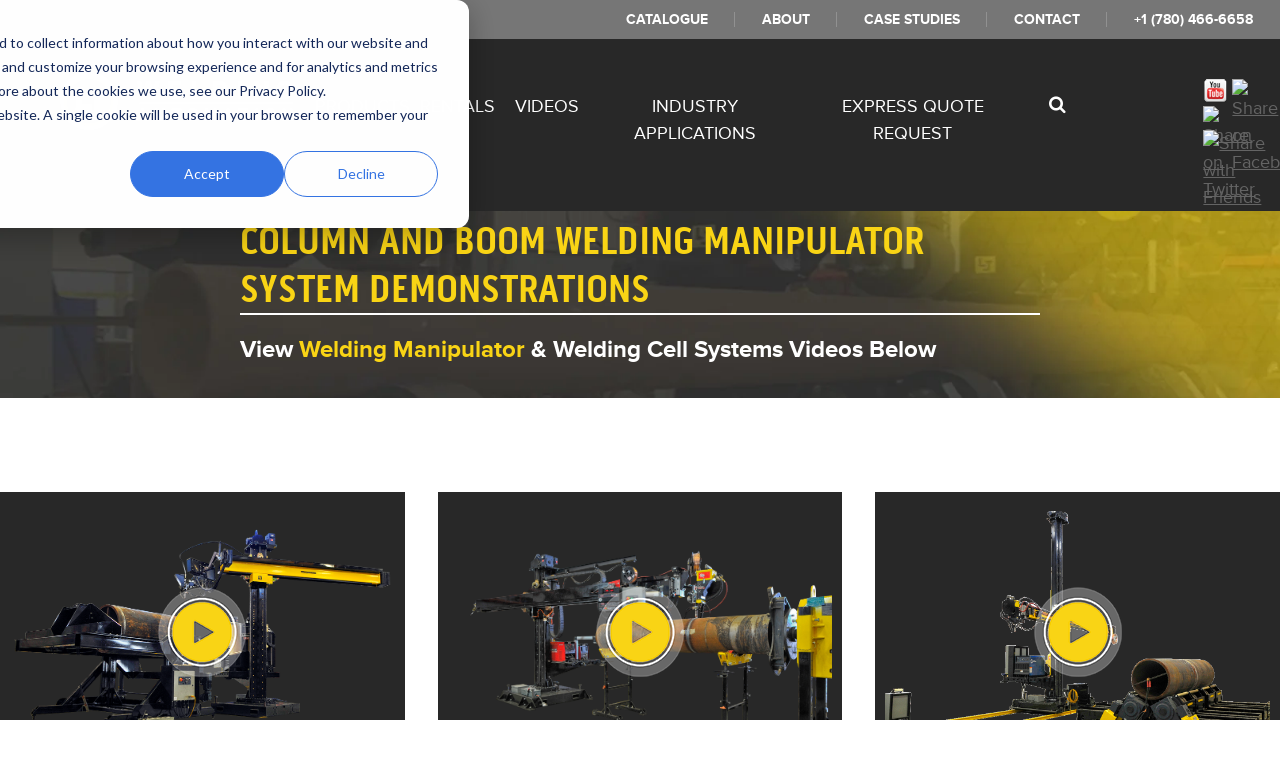

--- FILE ---
content_type: text/html; charset=UTF-8
request_url: https://www.ljwelding.com/videos/column-boom-manipulator-welding-cell-video-demonstrations
body_size: 18280
content:
<!doctype html><!--[if lt IE 7]> <html class="no-js lt-ie9 lt-ie8 lt-ie7" lang="en" > <![endif]--><!--[if IE 7]>    <html class="no-js lt-ie9 lt-ie8" lang="en" >        <![endif]--><!--[if IE 8]>    <html class="no-js lt-ie9" lang="en" >               <![endif]--><!--[if gt IE 8]><!--><html class="no-js" lang="en"><!--<![endif]--><head>
    <meta charset="utf-8">
    <meta http-equiv="X-UA-Compatible" content="IE=edge,chrome=1">
    <meta name="author" content="LJ Welding Automation">
    <meta name="description" content="View LJ's column and boom welding manipulator system video demonstrations and request an online express quote here today! ">
    <meta name="generator" content="HubSpot">
    <title>Column and Boom Manipulator Welding Cell Video Demonstrations</title>
    <link rel="shortcut icon" href="https://www.ljwelding.com/hubfs/favicon-32x32.png">
    
<meta name="viewport" content="width=device-width, initial-scale=1">

    <script src="/hs/hsstatic/jquery-libs/static-1.4/jquery/jquery-1.11.2.js"></script>
<script>hsjQuery = window['jQuery'];</script>
    <meta property="og:description" content="View LJ's column and boom welding manipulator system video demonstrations and request an online express quote here today! ">
    <meta property="og:title" content="Column and Boom Manipulator Welding Cell Video Demonstrations">
    <meta name="twitter:description" content="View LJ's column and boom welding manipulator system video demonstrations and request an online express quote here today! ">
    <meta name="twitter:title" content="Column and Boom Manipulator Welding Cell Video Demonstrations">

    

    
    <style>
a.cta_button{-moz-box-sizing:content-box !important;-webkit-box-sizing:content-box !important;box-sizing:content-box !important;vertical-align:middle}.hs-breadcrumb-menu{list-style-type:none;margin:0px 0px 0px 0px;padding:0px 0px 0px 0px}.hs-breadcrumb-menu-item{float:left;padding:10px 0px 10px 10px}.hs-breadcrumb-menu-divider:before{content:'›';padding-left:10px}.hs-featured-image-link{border:0}.hs-featured-image{float:right;margin:0 0 20px 20px;max-width:50%}@media (max-width: 568px){.hs-featured-image{float:none;margin:0;width:100%;max-width:100%}}.hs-screen-reader-text{clip:rect(1px, 1px, 1px, 1px);height:1px;overflow:hidden;position:absolute !important;width:1px}
</style>

<link rel="stylesheet" href="https://7052064.fs1.hubspotusercontent-na1.net/hubfs/7052064/hub_generated/module_assets/1/-2712622/1767723352478/module_search_input.min.css">

<style>
  #hs_cos_wrapper_module_1733741002960265 .hs-search-field__bar>form { border-radius:px; }

#hs_cos_wrapper_module_1733741002960265 .hs-search-field__bar>form>label {}

#hs_cos_wrapper_module_1733741002960265 .hs-search-field__bar>form>.hs-search-field__input { border-radius:px; }

#hs_cos_wrapper_module_1733741002960265 .hs-search-field__button { border-radius:px; }

#hs_cos_wrapper_module_1733741002960265 .hs-search-field__button:hover,
#hs_cos_wrapper_module_1733741002960265 .hs-search-field__button:focus {}

#hs_cos_wrapper_module_1733741002960265 .hs-search-field__button:active {}

#hs_cos_wrapper_module_1733741002960265 .hs-search-field--open .hs-search-field__suggestions { border-radius:px; }

#hs_cos_wrapper_module_1733741002960265 .hs-search-field--open .hs-search-field__suggestions a {}

#hs_cos_wrapper_module_1733741002960265 .hs-search-field--open .hs-search-field__suggestions a:hover {}

</style>

<link rel="stylesheet" href="https://www.ljwelding.com/hubfs/hub_generated/module_assets/1/8769379432/1743243497770/module_Banner_With_Title_and_Sub-Title.min.css">
<!-- Editor Styles -->
<style id="hs_editor_style" type="text/css">
#hs_cos_wrapper_module_14489658323052881  { display: block !important; margin-bottom: -80px !important; margin-top: -80px !important }
</style>
    
  <script data-search_input-config="config_module_1733741002960265" type="application/json">
  {
    "autosuggest_results_message": "Results for \u201C[[search_term]]\u201D",
    "autosuggest_no_results_message": "There are no autosuggest results for \u201C[[search_term]]\u201D",
    "sr_empty_search_field_message": "There are no suggestions because the search field is empty.",
    "sr_autosuggest_results_message": "There are currently [[number_of_results]] auto-suggested results for [[search_term]]. Navigate to the results list by pressing the down arrow key, or press return to search for all results.",
    "sr_search_field_aria_label": "This is a search field with an auto-suggest feature attached.",
    "sr_search_button_aria_label": "Search"
  }
  </script>

  <script id="hs-search-input__valid-content-types" type="application/json">
    [
      
        "SITE_PAGE",
      
        "LANDING_PAGE",
      
        "BLOG_POST",
      
        "LISTING_PAGE",
      
        "KNOWLEDGE_ARTICLE",
      
        "HS_CASE_STUDY"
      
    ]
  </script>


    
<!--  Added by GoogleAnalytics4 integration -->
<script>
var _hsp = window._hsp = window._hsp || [];
window.dataLayer = window.dataLayer || [];
function gtag(){dataLayer.push(arguments);}

var useGoogleConsentModeV2 = true;
var waitForUpdateMillis = 1000;


if (!window._hsGoogleConsentRunOnce) {
  window._hsGoogleConsentRunOnce = true;

  gtag('consent', 'default', {
    'ad_storage': 'denied',
    'analytics_storage': 'denied',
    'ad_user_data': 'denied',
    'ad_personalization': 'denied',
    'wait_for_update': waitForUpdateMillis
  });

  if (useGoogleConsentModeV2) {
    _hsp.push(['useGoogleConsentModeV2'])
  } else {
    _hsp.push(['addPrivacyConsentListener', function(consent){
      var hasAnalyticsConsent = consent && (consent.allowed || (consent.categories && consent.categories.analytics));
      var hasAdsConsent = consent && (consent.allowed || (consent.categories && consent.categories.advertisement));

      gtag('consent', 'update', {
        'ad_storage': hasAdsConsent ? 'granted' : 'denied',
        'analytics_storage': hasAnalyticsConsent ? 'granted' : 'denied',
        'ad_user_data': hasAdsConsent ? 'granted' : 'denied',
        'ad_personalization': hasAdsConsent ? 'granted' : 'denied'
      });
    }]);
  }
}

gtag('js', new Date());
gtag('set', 'developer_id.dZTQ1Zm', true);
gtag('config', 'G-08FS6B02WZ');
</script>
<script async src="https://www.googletagmanager.com/gtag/js?id=G-08FS6B02WZ"></script>

<!-- /Added by GoogleAnalytics4 integration -->

<!--  Added by GoogleTagManager integration -->
<script>
var _hsp = window._hsp = window._hsp || [];
window.dataLayer = window.dataLayer || [];
function gtag(){dataLayer.push(arguments);}

var useGoogleConsentModeV2 = true;
var waitForUpdateMillis = 1000;



var hsLoadGtm = function loadGtm() {
    if(window._hsGtmLoadOnce) {
      return;
    }

    if (useGoogleConsentModeV2) {

      gtag('set','developer_id.dZTQ1Zm',true);

      gtag('consent', 'default', {
      'ad_storage': 'denied',
      'analytics_storage': 'denied',
      'ad_user_data': 'denied',
      'ad_personalization': 'denied',
      'wait_for_update': waitForUpdateMillis
      });

      _hsp.push(['useGoogleConsentModeV2'])
    }

    (function(w,d,s,l,i){w[l]=w[l]||[];w[l].push({'gtm.start':
    new Date().getTime(),event:'gtm.js'});var f=d.getElementsByTagName(s)[0],
    j=d.createElement(s),dl=l!='dataLayer'?'&l='+l:'';j.async=true;j.src=
    'https://www.googletagmanager.com/gtm.js?id='+i+dl;f.parentNode.insertBefore(j,f);
    })(window,document,'script','dataLayer','GTM-WPB3CHV');

    window._hsGtmLoadOnce = true;
};

_hsp.push(['addPrivacyConsentListener', function(consent){
  if(consent.allowed || (consent.categories && consent.categories.analytics)){
    hsLoadGtm();
  }
}]);

</script>

<!-- /Added by GoogleTagManager integration -->

    <link rel="canonical" href="https://www.ljwelding.com/videos/column-boom-manipulator-welding-cell-video-demonstrations">

<!-- Google Tag Manager -->
<script>(function(w,d,s,l,i){w[l]=w[l]||[];w[l].push({'gtm.start':
new Date().getTime(),event:'gtm.js'});var f=d.getElementsByTagName(s)[0],
j=d.createElement(s),dl=l!='dataLayer'?'&l='+l:'';j.async=true;j.src=
'https://www.googletagmanager.com/gtm.js?id='+i+dl;f.parentNode.insertBefore(j,f);
})(window,document,'script','dataLayer','GTM-WPB3CHV');</script>
<!-- End Google Tag Manager -->

<!-- Facebook Pixel Code -->
<script>
!function(f,b,e,v,n,t,s){if(f.fbq)return;n=f.fbq=function(){n.callMethod?
n.callMethod.apply(n,arguments):n.queue.push(arguments)};if(!f._fbq)f._fbq=n;
n.push=n;n.loaded=!0;n.version='2.0';n.queue=[];t=b.createElement(e);t.async=!0;
t.src=v;s=b.getElementsByTagName(e)[0];s.parentNode.insertBefore(t,s)}(window,
document,'script','https://connect.facebook.net/en_US/fbevents.js');
fbq('init', '1709386795989976'); // Insert your pixel ID here.
fbq('track', 'PageView');
</script>

<script>
fbq('track', 'ViewContent', {
value: 3.50,
currency: 'USD'
});
</script>
<noscript>&lt;img  height="1" width="1" style="display:none" src="https://www.facebook.com/tr?id=1709386795989976&amp;amp;ev=PageView&amp;amp;noscript=1"&gt;</noscript>
<!-- DO NOT MODIFY -->
<!-- End Facebook Pixel Code -->
<meta name="yandex-verification" content="c87ce40bf91c1b11">
<!-- Reddit Conversion Pixel -->
<script>
var now=Date.now();var i=new Image();i.src="https://alb.reddit.com/snoo.gif?q=CAAHAAABAAoACQAAAC6Sm7BuAA==&s=JxugiIeFQeDi_2E5Kz_wbTe_658n6dyWVOOi6t6mml4=&ts="+now;
</script>
<noscript>
&lt;img  height="1" width="1" style="display:none" src="https://alb.reddit.com/snoo.gif?q=CAAHAAABAAoACQAAAC6Sm7BuAA==&amp;amp;s=JxugiIeFQeDi_2E5Kz_wbTe_658n6dyWVOOi6t6mml4="&gt;
</noscript>
<!-- DO NOT MODIFY -->
<!-- End Reddit Conversion Pixel -->
<meta property="og:image" content="https://www.ljwelding.com/hubfs/mri-automated-system-ge-healthcare.jpg">
<meta property="og:image:width" content="1626">
<meta property="og:image:height" content="1080">
<meta property="og:image:alt" content="mri-automated-system-ge-healthcare">
<meta name="twitter:image" content="https://www.ljwelding.com/hubfs/mri-automated-system-ge-healthcare.jpg">
<meta name="twitter:image:alt" content="mri-automated-system-ge-healthcare">

<meta property="og:url" content="https://www.ljwelding.com/videos/column-boom-manipulator-welding-cell-video-demonstrations">
<meta name="twitter:card" content="summary_large_image">
<meta http-equiv="content-language" content="en">
<link rel="stylesheet" href="//7052064.fs1.hubspotusercontent-na1.net/hubfs/7052064/hub_generated/template_assets/DEFAULT_ASSET/1767723259071/template_layout.min.css">


<link rel="stylesheet" href="https://www.ljwelding.com/hubfs/hub_generated/template_assets/1/3770798195/1746543604902/template_Ljwelding_Nov2015-style.css">


    <script>
	$(function(){
		$(".custom-product-mod .title").each(function(){
			if($(this).text() == "" ){
				$(this).parent().parent().hide();
			}
		});
	});
  
	$(function(){
//     $('.custom-product-mod').unwrap().unwrap().unwrap().unwrap().unwrap();
	});
</script>

<style>
  .btn{display:none;}
</style>

<!--  
<style>

  
.custom-banner-wrapper h3 a {
  color:#fff;
    text-decoration: underline;
}
  
.header-container-wrapper {
    min-height: 174px;
}
.custom-banner-wrapper {
    margin-top: 0px;
}
.custom-product-grid-page {
  padding:70px 0 40px;
}
.custom-product-grid-page .page-center,
.custom-product-grid-page.page-center{
  max-width:1200px;
  width:100%;
    padding: 70px 15px 0px !important;
}
.custom-product-mod {
    width: 31.623931624%;
    margin-left: 2.564102564%;
    margin-bottom: 30px;
}
.custom-product-grid-module .custom-product-mod:first-child {
    margin-left: 0;
}
.custom-product-mod:nth-child(3n+1) {
    margin-left: 0px;
    clear: left;
}
.custom-product-mod {
    border: 0px !important;
}
.custom-product-mod a {
    height: auto;
    background: none;
}
.custom-product-image {
    position: relative;
    text-align: center;
    background: #282828;
    padding: 10px;
    height: 280px;
    display: -webkit-box;
    display: -ms-flexbox;
    display: flex !important;  
    -webkit-box-align: center!important;
    -ms-flex-align: center!important;
    align-items: center!important;
    overflow: hidden;
}
.custom-product-image .play-btn {
    position: absolute;
    left: 0px;
    right: 0px;
    top: 50%;
	  transition: all 0.4s ease-in-out;
    margin: 0 auto;
    margin-top: -45px;
}
.product-name {
    display: -webkit-box;
    display: -ms-flexbox;
    display: flex;
    -webkit-box-pack: justify;
    -ms-flex-pack: justify;
    justify-content: space-between;
    -webkit-box-align: center!important;
    -ms-flex-align: center!important;
    align-items: center!important;
    min-height: 62px;
    padding: 10px;
}
.product-name .p-title {
    width: 64%;
    font-weight: bold;
    font-size: 17px;
    font-family: "pill-gothic-300mg",sans-serif;
    color: #262626;
    line-height: normal;
}
.product-name .btn {
    display:none;
}
.product-name .product-readmore {
    float:right;
    display: inline-block;
    background: #333;
    width: 35%;
    text-align: center;
    color: #f9d415 !important;
    padding: 5px 0;
}
  
.custom-product-image:before {
    content: '';
    position: absolute;
    top: 0px;
    right: 0px;
    bottom: 0px;
    left: 0px;
    background: rgb(255, 255, 255, 0.5);
    opacity: 0;  
	  transition: all 0.4s ease-in-out;
}  
.custom-product-mod:hover .custom-product-image:before {
    opacity: 1;  
}
.custom-product-mod:hover .custom-product-image .play-btn {
    transform: scale(1.2);
}

@media (max-width: 1024px) {

  .header-container-wrapper {
    min-height: 60px;
}
  
}
  
@media screen and (max-width: 991px) {
  
.custom-product-mod.custom-module1 {
    margin-left: 0px !important;
}
.custom-product-mod {
    width: 48.623931624%;
}
.custom-product-mod:nth-child(2n+1) {
    margin-left: 0px;
    clear: left;
}
.custom-product-mod:nth-child(3n+1) {
    margin-left: 2.564102564%;
    clear: none;
}

}

@media screen and (max-width: 767px) {
  
.custom-product-mod {
    width: 100%;
    margin-left: 0px;
}
.custom-product-mod:nth-child(3n+1) {
    margin-left: 0px;
}
.custom-product-image {
    height: auto;
}

}

@media screen and (max-width: 479px) {

.product-name {
    -webkit-box-orient: vertical!important;
    -webkit-box-direction: normal!important;
    -ms-flex-direction: column!important;
    flex-direction: column!important;
    text-align: center;
}
.product-name .p-title {
    width: 100%;
    margin-bottom: 15px;
}
.product-name .product-readmore {
    width: 100%;
    max-width: 150px;
}

  }
</style>-->
    <script>
	$(function(){
		$(".custom-product-mod .title").each(function(){
			if($(this).text() == "" ){
				$(this).parent().parent().hide();
			}
		});
	});
  
	$(function(){
    $('.custom-product-mod').unwrap().unwrap().unwrap().unwrap();
	});
</script>


<style>
  .videos-wrapper {
    max-width: 1280px;
}
.top-banner-section {
    background: ;
    background: url('https://www.ljwelding.com/hubfs/2019%20Theme/Video%20Listing%20Page/lj-video-banner.jpg');
    padding: 85px 0 !important;
    height: auto !important;
}
.top-banner-section h1 {
    max-width: 800px;
    margin: auto;
    color: #f9d415;
    border-color: #fff;
	text-transform: uppercase;
	font-family: "pill-gothic-300mg",sans-serif;
}
  .top-banner-section h3, .top-banner-section h2 {
    max-width: 800px;
    margin: 20px auto;
    color: #fff;
	font-family: "proxima-nova";
    font-size:24px;
}
  .top-banner-section .main-content {
    color: #fff;
    max-width: 800px;
    margin: 0 auto !important;
    float: none;
    display: block;
}
.top-banner-section .main-content a:hover {
    text-decoration: underline;
}
.top-banner-section .main-content a {
    color: #f9d415;
    text-decoration: none;
}
  .hidden-container .custom-product-mod, .chide-me{display:none;}
.header-container-wrapper {
    min-height: 174px;
}
.custom-banner-wrapper {
    margin-top: 0px;
}
.custom-product-grid-page {
  padding:70px 0 40px;
}
.custom-product-grid-page .page-center {
  max-width:1200px;
  width:100%;
  padding:0 15px;
}
.custom-product-mod {
    width: 31.623931624%;
    margin-left: 2.564102564%;
    margin-bottom: 30px;
}
.custom-product-grid-module .custom-product-mod:first-child {
    margin-left: 0;
}
.custom-product-mod:nth-child(3n+1) {
    margin-left: 0px;
    clear: left;
}
.custom-product-mod {
    border: 0px !important;
}
.custom-product-mod a {
    height: auto;
    background: none;
}
.custom-product-image {
    position: relative;
    text-align: center;
    background: #282828;
    padding: 10px;
    height: 280px;
    display: -webkit-box;
    display: -ms-flexbox;
    display: flex !important;  
    -webkit-box-align: center!important;
    -ms-flex-align: center!important;
    align-items: center!important;
    overflow: hidden;
}
.custom-product-image:before {
    content: '';
    position: absolute;
    top: 0px;
    right: 0px;
    bottom: 0px;
    left: 0px;
    background: rgb(255, 255, 255, 0.5);
    opacity: 0;  
	  transition: all 0.4s ease-in-out;
}
.custom-product-image .play-btn {
    position: absolute;
    left: 0px;
    right: 0px;
    top: 50%;
	  transition: all 0.4s ease-in-out;
    margin: 0 auto;
    margin-top: -45px;
}
.product-name {
    display: -webkit-box;
    display: -ms-flexbox;
    display: flex;
    -webkit-box-pack: justify;
    -ms-flex-pack: justify;
    justify-content: space-between;
    -webkit-box-align: center!important;
    -ms-flex-align: center!important;
    align-items: center!important;
    min-height: 62px;
    padding: 10px;
}
.product-name .p-title {
    width: 64%;
    font-weight: bold;
    font-size: 18px;
    font-family: "proxima-nova";
    color: #333333;
    line-height: normal;
}
.product-name .btn {
    display:none;
}
.product-name .product-readmore {
    float:right;
    display: inline-block;
    background: #333;
    width: 35%;
    text-align: center;
    font-family: "pill-gothic-300mg",sans-serif;
    font-size: 16px;
    color: #f9d415 !important;
    text-transform: uppercase;
    padding: 5px 0;
}
  
.custom-product-mod:hover .custom-product-image:before {
    opacity: 1;  
}
.custom-product-mod:hover .custom-product-image .play-btn {
    transform: scale(1.2);
}

@media (max-width: 1024px) {

  .header-container-wrapper {
    min-height: 60px;
}
  
}
  
@media screen and (max-width: 991px) {
  
.custom-product-mod.custom-module1 {
    margin-left: 0px !important;
}
.custom-product-mod {
    width: 48.623931624%;
}
.custom-product-mod:nth-child(2n+1) {
    margin-left: 0px;
    clear: left;
}
.custom-product-mod:nth-child(3n+1) {
    margin-left: 2.564102564%;
    clear: none;
}

}

@media screen and (max-width: 767px) {
  
.custom-product-mod {
    width: 100%;
    margin-left: 0px;
}
.custom-product-mod:nth-child(3n+1) {
    margin-left: 0px;
}
.custom-product-image {
    height: auto;
}

}

@media screen and (max-width: 479px) {

.product-name {
    -webkit-box-orient: vertical!important;
    -webkit-box-direction: normal!important;
    -ms-flex-direction: column!important;
    flex-direction: column!important;
    text-align: center;
}
.product-name .p-title {
    width: 100%;
    margin-bottom: 15px;
}
.product-name .product-readmore {
    width: 100%;
    max-width: 150px;
}

  }
</style>

</head>
<body class="site-page one-column custom-product-layout   hs-content-id-4421274247 hs-site-page page " style="">
<!--  Added by GoogleTagManager integration -->
<noscript><iframe src="https://www.googletagmanager.com/ns.html?id=GTM-WPB3CHV" height="0" width="0" style="display:none;visibility:hidden"></iframe></noscript>

<!-- /Added by GoogleTagManager integration -->

    <div class="header-container-wrapper">
    <div class="header-container container-fluid">

<div class="row-fluid-wrapper row-depth-1 row-number-1 ">
<div class="row-fluid ">
<div class="span12 widget-span widget-type-global_group " style="" data-widget-type="global_group" data-x="0" data-w="12">
<div class="" data-global-widget-path="generated_global_groups/3768008210.html"><div class="row-fluid-wrapper row-depth-1 row-number-1 ">
<div class="row-fluid ">
<div class="span12 widget-span widget-type-cell desktop" style="" data-widget-type="cell" data-x="0" data-w="12">

<div class="row-fluid-wrapper row-depth-1 row-number-2 ">
<div class="row-fluid ">
<div class="span12 widget-span widget-type-cell custom-top-links-wrapper" style="" data-widget-type="cell" data-x="0" data-w="12">

<div class="row-fluid-wrapper row-depth-1 row-number-3 ">
<div class="row-fluid ">
<div class="span12 widget-span widget-type-cell page-center" style="" data-widget-type="cell" data-x="0" data-w="12">

<div class="row-fluid-wrapper row-depth-1 row-number-4 ">
<div class="row-fluid ">
<div class="span12 widget-span widget-type-rich_text " style="" data-widget-type="rich_text" data-x="0" data-w="12">
<div class="cell-wrapper layout-widget-wrapper">
<span id="hs_cos_wrapper_module_14368553766922688" class="hs_cos_wrapper hs_cos_wrapper_widget hs_cos_wrapper_type_rich_text" style="" data-hs-cos-general-type="widget" data-hs-cos-type="rich_text"><ul>
<li><a href="//www.ljwelding.com/catalogue">Catalogue</a></li>
<li><a href="https://www.ljwelding.com/about-us/" target="_blank" rel="noopener">About</a></li>
<li><a href="https://www.ljwelding.com/blog" target="_blank" rel="noopener">Case Studies</a></li>
<li><a href="//www.ljwelding.com/contact-us-today">Contact</a></li>
<li><a href="tel:+1(780)466-6658">+1 (780) 466-6658 </a></li>
</ul></span>
</div><!--end layout-widget-wrapper -->
</div><!--end widget-span -->
</div><!--end row-->
</div><!--end row-wrapper -->

</div><!--end widget-span -->
</div><!--end row-->
</div><!--end row-wrapper -->

</div><!--end widget-span -->
</div><!--end row-->
</div><!--end row-wrapper -->

<div class="row-fluid-wrapper row-depth-1 row-number-5 ">
<div class="row-fluid ">
<div class="span12 widget-span widget-type-cell custom-header-bottom" style="" data-widget-type="cell" data-x="0" data-w="12">

<div class="row-fluid-wrapper row-depth-1 row-number-6 ">
<div class="row-fluid ">
<div class="span12 widget-span widget-type-cell page-center" style="" data-widget-type="cell" data-x="0" data-w="12">

<div class="row-fluid-wrapper row-depth-1 row-number-7 ">
<div class="row-fluid ">
<div class="span3 widget-span widget-type-rich_text custom-logo" style="" data-widget-type="rich_text" data-x="0" data-w="3">
<div class="cell-wrapper layout-widget-wrapper">
<span id="hs_cos_wrapper_module_14368559153352565" class="hs_cos_wrapper hs_cos_wrapper_widget hs_cos_wrapper_type_rich_text" style="" data-hs-cos-general-type="widget" data-hs-cos-type="rich_text"><a href="//www.ljwelding.com/"><img src="https://www.ljwelding.com/hubfs/logo-1-min.png" alt="ljwelding" data-constrained="true"></a></span>
</div><!--end layout-widget-wrapper -->
</div><!--end widget-span -->
<div class="span7 widget-span widget-type-menu custom-menu-primary" style="" data-widget-type="menu" data-x="3" data-w="7">
<div class="cell-wrapper layout-widget-wrapper">
<span id="hs_cos_wrapper_module_13884994340213" class="hs_cos_wrapper hs_cos_wrapper_widget hs_cos_wrapper_type_menu" style="" data-hs-cos-general-type="widget" data-hs-cos-type="menu"><div id="hs_menu_wrapper_module_13884994340213" class="hs-menu-wrapper active-branch flyouts hs-menu-flow-horizontal" role="navigation" data-sitemap-name="Ljwelding-Nov2015 Header SiteMap" data-menu-id="3588100969" aria-label="Navigation Menu">
 <ul role="menu">
  <li class="hs-menu-item hs-menu-depth-1 hs-item-has-children" role="none"><a href="https://www.ljwelding.com/products/overview" aria-haspopup="true" aria-expanded="false" role="menuitem">Products</a>
   <ul role="menu" class="hs-menu-children-wrapper">
    <li class="hs-menu-item hs-menu-depth-2 hs-item-has-children" role="none"><a href="https://www.ljwelding.com/products/type/welding-manipulators/" role="menuitem">Manipulators</a>
     <ul role="menu" class="hs-menu-children-wrapper">
      <li class="hs-menu-item hs-menu-depth-3" role="none"><a href="https://www.ljwelding.com/products/accessories/mig-welding-boom-mount" role="menuitem">MIG Welding Boom Mount (Welding Jib)</a></li>
      <li class="hs-menu-item hs-menu-depth-3" role="none"><a href="https://www.ljwelding.com/products/submerged-arc-structural-steel-i-beam-welding-gantry-system" role="menuitem">Beam Welding Gantry</a></li>
      <li class="hs-menu-item hs-menu-depth-3" role="none"><a href="https://www.ljwelding.com/products/manipulators/portable-4x4" role="menuitem">4' x 4' Portable Welding Manipulator</a></li>
      <li class="hs-menu-item hs-menu-depth-3" role="none"><a href="https://www.ljwelding.com/products/manipulators/4-x-5-submerged-arc-column-boom-portable-welding-manipulators-mnp-600/" role="menuitem">4' x 5' Portable Manipulator</a></li>
      <li class="hs-menu-item hs-menu-depth-3" role="none"><a href="https://www.ljwelding.com/products/manipulators/6-x-6-submerged-arc-welding-column-boom-weld-manipulators-mn6-100/" role="menuitem">6' x 6' Welding Manipulator</a></li>
      <li class="hs-menu-item hs-menu-depth-3" role="none"><a href="https://www.ljwelding.com/products/manipulators/9-x-9-submerged-arc-column-boom-welding-manipulators-mn9-300/" role="menuitem">9' x 9' Welding Manipulator</a></li>
      <li class="hs-menu-item hs-menu-depth-3" role="none"><a href="https://www.ljwelding.com/products/manipulators/12-x-12-column-boom-welding-manipulators-mn12-200/" role="menuitem">12' x 12' Welding Manipulator</a></li>
      <li class="hs-menu-item hs-menu-depth-3" role="none"><a href="https://www.ljwelding.com/products/manipulators/16-x-16-welding-manipulators-mn16-100" role="menuitem">16' x 16' Welding Manipulator</a></li>
     </ul></li>
    <li class="hs-menu-item hs-menu-depth-2 hs-item-has-children" role="none"><a href="https://www.ljwelding.com/pipe-welding-system" role="menuitem">Pipe Titan Welding System</a>
     <ul role="menu" class="hs-menu-children-wrapper">
      <li class="hs-menu-item hs-menu-depth-3" role="none"><a href="https://www.ljwelding.com/pipe-welding-system/pipe-titan" role="menuitem">Pipe Titan - Small Bore</a></li>
      <li class="hs-menu-item hs-menu-depth-3" role="none"><a href="https://www.ljwelding.com/videos/direct-root-to-saw-pipe-welding-system" role="menuitem">Pipe Titan HD - Large Bore</a></li>
     </ul></li>
    <li class="hs-menu-item hs-menu-depth-2" role="none"><a href="https://www.ljwelding.com/welding-cobot-table-system" role="menuitem">Welding &amp; Cutting Cobot</a></li>
    <li class="hs-menu-item hs-menu-depth-2 hs-item-has-children" role="none"><a href="https://www.ljwelding.com/products/type/tank-turning-rolls-pipe-double-jointing-systems-rolls-tank-rollers-turning-rolls-alignment-rolls-system" role="menuitem">Turning Rolls</a>
     <ul role="menu" class="hs-menu-children-wrapper">
      <li class="hs-menu-item hs-menu-depth-3 hs-item-has-children" role="none"><a href="https://www.ljwelding.com/products/turning-rolls/growing-line-systems" role="menuitem">Growing Line Systems</a>
       <ul role="menu" class="hs-menu-children-wrapper">
        <li class="hs-menu-item hs-menu-depth-4" role="none"><a href="https://www.ljwelding.com/20-ton-tank-growing-lines" role="menuitem">20-Ton Capacity - 20TGL-400</a></li>
        <li class="hs-menu-item hs-menu-depth-4" role="none"><a href="https://www.ljwelding.com/40-ton-tank-growing-lines" role="menuitem">40-Ton Capacity - 40TGL-500</a></li>
        <li class="hs-menu-item hs-menu-depth-4" role="none"><a href="https://www.ljwelding.com/60-ton-tank-growing-lines" role="menuitem">60-Ton Capacity - 60TGL-100</a></li>
        <li class="hs-menu-item hs-menu-depth-4" role="none"><a href="https://www.ljwelding.com/products/turning-rolls/growing-line/40ta-growing-line" role="menuitem">40-Ton Capacity - 40TA-100</a></li>
        <li class="hs-menu-item hs-menu-depth-4" role="none"><a href="https://www.ljwelding.com/products/turning-rolls/growing-line/60ta-growing-line" role="menuitem">60-Ton Capacity - 60TA-100</a></li>
        <li class="hs-menu-item hs-menu-depth-4" role="none"><a href="https://www.ljwelding.com/products/turning-rolls/growing-line/100ta-growing-line" role="menuitem">100-Ton Capacity - 100TA-100</a></li>
       </ul></li>
      <li class="hs-menu-item hs-menu-depth-3 hs-item-has-children" role="none"><a href="https://www.ljwelding.com/products/type/turning-rolls/pipe-alignment-rolls/" role="menuitem">Pipe Alignment Rolls</a>
       <ul role="menu" class="hs-menu-children-wrapper">
        <li class="hs-menu-item hs-menu-depth-4" role="none"><a href="https://www.ljwelding.com/10tmr-pipe-double-jointing-system-for-improving-pipe-fit-up-processes" role="menuitem">10-Ton Capacity - 10TMR-100</a></li>
        <li class="hs-menu-item hs-menu-depth-4" role="none"><a href="https://www.ljwelding.com/products/growing-line-systems/10tmr-gl-100" role="menuitem">10-Ton Capacity - 10TMR-GL-100</a></li>
        <li class="hs-menu-item hs-menu-depth-4" role="none"><a href="https://www.ljwelding.com/products/turning-rolls/pipe-alignment-rolls/12-ton-pipe-alignment-roll-12s-10012s-200/" role="menuitem">12-Ton Capacity - 12TS-100/200</a></li>
        <li class="hs-menu-item hs-menu-depth-4" role="none"><a href="https://www.ljwelding.com/products/turning-rolls/pipe-alignment-rolls/20-ton-pipe-alignment-roll-20tsr-100200/" role="menuitem">20-Ton Capacity - 20TSR-100/200</a></li>
       </ul></li>
      <li class="hs-menu-item hs-menu-depth-3 hs-item-has-children" role="none"><a href="https://www.ljwelding.com/products/turning-rolls/pipe-double-jointing-systems" role="menuitem">Double Jointing Systems</a>
       <ul role="menu" class="hs-menu-children-wrapper">
        <li class="hs-menu-item hs-menu-depth-4" role="none"><a href="https://www.ljwelding.com/10tmr-pipe-double-jointing-system-for-improving-pipe-fit-up-processes" role="menuitem">10-Ton Capacity - 10TMR System</a></li>
        <li class="hs-menu-item hs-menu-depth-4" role="none"><a href="https://www.ljwelding.com/products/type/turning-rolls/double-jointing-growing-line-systems/40tmr-pipe-double-joining-system" role="menuitem">15-Ton Capacity - 40TMR System</a></li>
       </ul></li>
      <li class="hs-menu-item hs-menu-depth-3 hs-item-has-children" role="none"><a href="https://www.ljwelding.com/products/turning-rolls/tank-fit-up-rotators" role="menuitem">Tank Fit-Up Rolls</a>
       <ul role="menu" class="hs-menu-children-wrapper">
        <li class="hs-menu-item hs-menu-depth-4" role="none"><a href="https://www.ljwelding.com/products/turning-rolls/tank-fit-up-rolls/tank-fit-up-roll-alg-412/" role="menuitem">Roller Bed Style - ALG-412</a></li>
        <li class="hs-menu-item hs-menu-depth-4" role="none"><a href="https://www.ljwelding.com/products/turning-rolls/tank-fit-up-rolls/tank-fit-up-roll-alg-512" role="menuitem">Fully Automated Fit Up Rolls - ALG-512</a></li>
       </ul></li>
      <li class="hs-menu-item hs-menu-depth-3 hs-item-has-children" role="none"><a href="https://www.ljwelding.com/turning-rolls/fixed-height-vessel-rotators" role="menuitem">Turning Rolls - Fixed Height</a>
       <ul role="menu" class="hs-menu-children-wrapper">
        <li class="hs-menu-item hs-menu-depth-4" role="none"><a href="https://www.ljwelding.com/60-ton-vessel-rolls-height-adjustable" role="menuitem">60 Ton Fixed Height Vessel Rotators 60T-100/200</a></li>
        <li class="hs-menu-item hs-menu-depth-4" role="none"><a href="https://www.ljwelding.com/80-ton-vessel-rolls-fixed-height" role="menuitem">80 Ton Fixed Height Vessel Rotators 80T-700/800</a></li>
        <li class="hs-menu-item hs-menu-depth-4" role="none"><a href="https://www.ljwelding.com/120-ton-vessel-rolls-fixed-height" role="menuitem">120 Ton Fixed Height Vessel Rotators 120T-500/600</a></li>
        <li class="hs-menu-item hs-menu-depth-4" role="none"><a href="https://www.ljwelding.com/200-ton-vessel-rolls-fixed-height" role="menuitem">200 Ton Fixed Height Vessel Rotators 200T-500/600</a></li>
       </ul></li>
      <li class="hs-menu-item hs-menu-depth-3 hs-item-has-children" role="none"><a href="https://www.ljwelding.com/turning-rolls/height-adjustable-rotators" role="menuitem">Turning Rolls - Height Adjustable </a>
       <ul role="menu" class="hs-menu-children-wrapper">
        <li class="hs-menu-item hs-menu-depth-4" role="none"><a href="https://www.ljwelding.com/12-ton-vessel-rolls-height-adjustable" role="menuitem">12 Ton Height Adjustable Vessel Rollers 06R-100A/200</a></li>
        <li class="hs-menu-item hs-menu-depth-4" role="none"><a href="https://www.ljwelding.com/20-ton-vessel-rolls-height-adjustable" role="menuitem">20 Ton Height Adjustable Vessel Rollers 10TRV-500/600</a></li>
        <li class="hs-menu-item hs-menu-depth-4" role="none"><a href="https://www.ljwelding.com/40-ton-vessel-rolls-height-adjustable" role="menuitem">40 Ton Height Adjustable Vessel Rollers 20TRV-500/200</a></li>
       </ul></li>
      <li class="hs-menu-item hs-menu-depth-3 hs-item-has-children" role="none"><a href="https://www.ljwelding.com/turning-rolls/height-adjust-benchtop-pipe-rolls" role="menuitem">Pipe Rolls - Height Adjustable, Benchtop &amp; Cart</a>
       <ul role="menu" class="hs-menu-children-wrapper">
        <li class="hs-menu-item hs-menu-depth-4" role="none"><a href="https://www.ljwelding.com/4-ton-height-adjustable-driver-idler" role="menuitem">4 Ton Height Adjustable Pipe Rolls HD2L-100/150</a></li>
        <li class="hs-menu-item hs-menu-depth-4" role="none"><a href="https://www.ljwelding.com/8-ton-geared-height-adjust-low-profile-driver-idler" role="menuitem">8 Ton Pin Height Adjust Pipe Rolls SHD-700/750</a></li>
        <li class="hs-menu-item hs-menu-depth-4" role="none"><a href="https://www.ljwelding.com/8-ton-geared-height-adjust-driver-idler" role="menuitem">8 Ton Geared Height Adjust Pipe Rolls SHD-800/850</a></li>
        <li class="hs-menu-item hs-menu-depth-4" role="none"><a href="https://www.ljwelding.com/4-ton-height-adjustable-roll-cart" role="menuitem">4 Ton Height Adjustable Roll &amp; Cart EMCC-300</a></li>
        <li class="hs-menu-item hs-menu-depth-4" role="none"><a href="https://www.ljwelding.com/1.5-ton-bench-top-driver-idler" role="menuitem">1.5 Ton Benchtop Pipe Rolls BPR-200/300</a></li>
       </ul></li>
     </ul></li>
    <li class="hs-menu-item hs-menu-depth-2 hs-item-has-children" role="none"><a href="https://www.ljwelding.com/pipe-stands/" role="menuitem">Pipe Stands</a>
     <ul role="menu" class="hs-menu-children-wrapper">
      <li class="hs-menu-item hs-menu-depth-3 hs-item-has-children" role="none"><a href="https://www.ljwelding.com/pipe-stands/modular-roller-support-stands" role="menuitem">Modular Roller Support Stands</a>
       <ul role="menu" class="hs-menu-children-wrapper">
        <li class="hs-menu-item hs-menu-depth-4" role="none"><a href="https://www.ljwelding.com/low-profile-2-ton-modular-roll-stand" role="menuitem">2 Ton Modular Roll Stand (Low-Profile) HD2L-200</a></li>
        <li class="hs-menu-item hs-menu-depth-4" role="none"><a href="https://www.ljwelding.com/tall-2-ton-modular-roll-stand" role="menuitem">2 Ton Modular Roll Stand (Tall) HD2-300</a></li>
        <li class="hs-menu-item hs-menu-depth-4" role="none"><a href="https://www.ljwelding.com/products/welding-pipe-stands/pipe-roller-stands/8000-lb-gear-elevated-stand-shd-850/" role="menuitem">4 Ton Geared Height Adjust Roll Stand SHD-850</a></li>
        <li class="hs-menu-item hs-menu-depth-4" role="none"><a href="https://www.ljwelding.com/8-ton-gear-height-roll-stand" role="menuitem">8 Ton Geared Height Adjust Roll Stand UHD-200</a></li>
       </ul></li>
      <li class="hs-menu-item hs-menu-depth-3 hs-item-has-children" role="none"><a href="https://www.ljwelding.com/pipe-stands/jack-stands-and-tripods" role="menuitem">Jack Stands &amp; Tripods</a>
       <ul role="menu" class="hs-menu-children-wrapper">
        <li class="hs-menu-item hs-menu-depth-4" role="none"><a href="https://www.ljwelding.com/2-ton-geared-height-roller-base-stand" role="menuitem">2 Ton Geared Height / Roller Base Stand HDJ2C-100</a></li>
        <li class="hs-menu-item hs-menu-depth-4" role="none"><a href="https://www.ljwelding.com/5-ton-geared-height-roller-base-stand" role="menuitem">5 Ton Geared Height / Roller Base Stand HDJ5C-100</a></li>
        <li class="hs-menu-item hs-menu-depth-4" role="none"><a href="https://www.ljwelding.com/ljwelding.com/2500-lb-roller-tripod-stand" role="menuitem">2,500 lbs Roller Tripod Stand LD255-100</a></li>
        <li class="hs-menu-item hs-menu-depth-4" role="none"><a href="https://www.ljwelding.com/5000-lb-tripod-stand-v-head" role="menuitem">5,000 lbs Tripod Stand - V-Head TS3-160/100</a></li>
        <li class="hs-menu-item hs-menu-depth-4" role="none"><a href="https://www.ljwelding.com/products/welding-pipe-stands/tripod-stands/heavy-duty-tripod-stand-ts3-280v/" role="menuitem">5,000 lbs Tripod Stand - V-Head TS3-280V</a></li>
        <li class="hs-menu-item hs-menu-depth-4" role="none"><a href="https://www.ljwelding.com/products/welding-pipe-stands/tripod-stands/heavy-duty-tripod-stand-ts3-330v/" role="menuitem">5,000 lbs Tripod Stand - V-Head TS3-330V</a></li>
       </ul></li>
      <li class="hs-menu-item hs-menu-depth-3 hs-item-has-children" role="none"><a href="https://www.ljwelding.com/products/type/welding-pipe-stands/specialty-welding-stands/" role="menuitem">Custom Pipe Stands</a>
       <ul role="menu" class="hs-menu-children-wrapper">
        <li class="hs-menu-item hs-menu-depth-4" role="none"><a href="https://www.ljwelding.com/products/welding-pipe-stands/specialty-welding-stands/v-roller-stands/2-ton-horizontal-v-roller-head/" role="menuitem">2-Ton Capacity Horizontal Roller Head</a></li>
        <li class="hs-menu-item hs-menu-depth-4" role="none"><a href="//www.ljwelding.com/products/welding-pipe-stands/specialty-welding-stands/v-roller-stands/4-ton-horizontal-v-roller-head/" role="menuitem">4-Ton Capacity Horizontal Roller Head</a></li>
        <li class="hs-menu-item hs-menu-depth-4" role="none"><a href="https://www.ljwelding.com/products/welding-pipe-stands/specialty-welding-stands/vee-roller-welding-stand-hd2-420" role="menuitem">1-Ton Vee-Roller Welding Stand</a></li>
       </ul></li>
     </ul></li>
    <li class="hs-menu-item hs-menu-depth-2 hs-item-has-children" role="none"><a href="https://www.ljwelding.com/general-welding-positioners" role="menuitem">Positioners</a>
     <ul role="menu" class="hs-menu-children-wrapper">
      <li class="hs-menu-item hs-menu-depth-3 hs-item-has-children" role="none"><a href="https://www.ljwelding.com/gear-tilt-robotic-welding-positioners" role="menuitem">Gear Tilt Positioners</a>
       <ul role="menu" class="hs-menu-children-wrapper">
        <li class="hs-menu-item hs-menu-depth-4" role="none"><a href="https://www.ljwelding.com/products/welding-positioners/gear-tilt-positioners/robotic-1pt-gear-tilt-positioner-coming-soon/" role="menuitem">3,200 lbs Gear Tilt Robotic Positioner 1RPT-100</a></li>
        <li class="hs-menu-item hs-menu-depth-4" role="none"><a href="https://www.ljwelding.com/3000-lb-gear-tilt-positioner" role="menuitem">3,000 lbs Tilt Positioner T3PSX</a></li>
        <li class="hs-menu-item hs-menu-depth-4" role="none"><a href="https://www.ljwelding.com/6000-lb-gear-tilt-positioner" role="menuitem">6,000 lbs Gear Tilt Positioner T6PS-100</a></li>
        <li class="hs-menu-item hs-menu-depth-4" role="none"><a href="https://www.ljwelding.com/12000-lb-gear-tilt-positioner" role="menuitem">12,000 lbs Gear Tilt Positioner T12PS-100</a></li>
        <li class="hs-menu-item hs-menu-depth-4" role="none"><a href="https://www.ljwelding.com/24000-lb-gear-tilt-positioner" role="menuitem">24,000 lbs Gear Tilt Positioner T24PS-100</a></li>
       </ul></li>
      <li class="hs-menu-item hs-menu-depth-3 hs-item-has-children" role="none"><a href="https://www.ljwelding.com/pipe-turning-welding-positioners" role="menuitem">Pipe Turning Positioners</a>
       <ul role="menu" class="hs-menu-children-wrapper">
        <li class="hs-menu-item hs-menu-depth-4" role="none"><a href="https://www.ljwelding.com/3000lb-pipe-turning-positioner" role="menuitem">3,000 lbs Pipe Welding Positioner 16P-700</a></li>
        <li class="hs-menu-item hs-menu-depth-4" role="none"><a href="https://www.ljwelding.com/5400lb-pipe-turning-positioner" role="menuitem">5,400 lbs Pipe Welding Positioner 30P-200</a></li>
        <li class="hs-menu-item hs-menu-depth-4" role="none"><a href="https://www.ljwelding.com/3000-lb-pipe-turning-positioner" role="menuitem">3,000 lbs Pipe Turning Positioner P3PS-100</a></li>
        <li class="hs-menu-item hs-menu-depth-4" role="none"><a href="https://www.ljwelding.com/6000-lb-pipe-turning-positioner" role="menuitem">6,000 lbs Pipe Turning Positioner P6PS-100</a></li>
        <li class="hs-menu-item hs-menu-depth-4" role="none"><a href="https://www.ljwelding.com/12000-lb-pipe-turning-positioner" role="menuitem">12,000 lbs Pipe Welding Positioner P12PS-100</a></li>
        <li class="hs-menu-item hs-menu-depth-4" role="none"><a href="https://www.ljwelding.com/24000lb-pipe-turning-positioner" role="menuitem">24,000 lbs Pipe Welding Positioner P24PS-200</a></li>
        <li class="hs-menu-item hs-menu-depth-4" role="none"><a href="https://www.ljwelding.com/60000lb-pipe-turning-positioner" role="menuitem">60,000 lbs Pipe Welding Positioner P60PS-200</a></li>
       </ul></li>
      <li class="hs-menu-item hs-menu-depth-3" role="none"><a href="https://www.ljwelding.com/6000lb-height-tilt-rotate-positioner" role="menuitem">Height, Tilt &amp; Rotate Positioner</a></li>
      <li class="hs-menu-item hs-menu-depth-3 hs-item-has-children" role="none"><a href="https://www.ljwelding.com/powered-headstock-tailstock-welding-positioners" role="menuitem">Headstock Tailstock Positioners</a>
       <ul role="menu" class="hs-menu-children-wrapper">
        <li class="hs-menu-item hs-menu-depth-4" role="none"><a href="https://www.ljwelding.com/6000lb-pipe-turning-positioner" role="menuitem">3 Ton Powered Headstock Positioner H6PS-100</a></li>
        <li class="hs-menu-item hs-menu-depth-4" role="none"><a href="https://www.ljwelding.com/12000lb-pipe-turning-positioner" role="menuitem">6 Ton Powered Headstock Positioner H12PS-100</a></li>
        <li class="hs-menu-item hs-menu-depth-4" role="none"><a href="https://www.ljwelding.com/24000lb-pipe-turning-positioner-h24ps100" role="menuitem">12 Ton Powered Headstock Positioner H24PS-100</a></li>
       </ul></li>
      <li class="hs-menu-item hs-menu-depth-3 hs-item-has-children" role="none"><a href="https://www.ljwelding.com/bench-top-welding-positioners" role="menuitem">Benchtop Positioners</a>
       <ul role="menu" class="hs-menu-children-wrapper">
        <li class="hs-menu-item hs-menu-depth-4" role="none"><a href="https://www.ljwelding.com/300lb-portable-bench-top-positioner" role="menuitem">300 lbs Portable Bench Top Positioner 08P-200</a></li>
        <li class="hs-menu-item hs-menu-depth-4" role="none"><a href="https://www.ljwelding.com/1000lb-portable-bench-top-positioner" role="menuitem">1,000 lbs Portable Bench Top Positioner 12P-900</a></li>
        <li class="hs-menu-item hs-menu-depth-4" role="none"><a href="https://www.ljwelding.com/1000lbs-thru-bore-portable-bench-top-positioner" role="menuitem">1,000 lbs Thru-Bore Portable Bench Top Positioner 12P-800</a></li>
        <li class="hs-menu-item hs-menu-depth-4" role="none"><a href="https://www.ljwelding.com/1600-lbs-scissor-lift-cart" role="menuitem">1,600 lbs Heavy-Duty Portable Scissor Lift Cart 12LT-200</a></li>
       </ul></li>
     </ul></li>
    <li class="hs-menu-item hs-menu-depth-2 hs-item-has-children" role="none"><a href="https://www.ljwelding.com/low-profile-welding-turntables" role="menuitem">Low Profile Welding Turntables</a>
     <ul role="menu" class="hs-menu-children-wrapper">
      <li class="hs-menu-item hs-menu-depth-3" role="none"><a href="https://www.ljwelding.com/10000lb-or-5000lb-low-profile-turntable" role="menuitem">2.5 / 5 Ton Low Profile Turntable TRN10HS-100</a></li>
      <li class="hs-menu-item hs-menu-depth-3" role="none"><a href="https://www.ljwelding.com/20000lb-low-profile-turntable" role="menuitem">10 Ton Low Profile Turntable TRN10-700</a></li>
      <li class="hs-menu-item hs-menu-depth-3" role="none"><a href="https://www.ljwelding.com/40000lbs-low-profile-turntable" role="menuitem">20 Ton Low Profile Turntable TRN20-200</a></li>
      <li class="hs-menu-item hs-menu-depth-3" role="none"><a href="https://www.ljwelding.com/80000lbs-low-profile-turntable" role="menuitem">40 Ton Low Profile Turntable TRN40-100</a></li>
      <li class="hs-menu-item hs-menu-depth-3 hs-item-has-children" role="none"><a href="https://www.ljwelding.com/products/type/welding-turntables/high-speed-turntables/" role="menuitem">High Speed Turntables</a>
       <ul role="menu" class="hs-menu-children-wrapper">
        <li class="hs-menu-item hs-menu-depth-4" role="none"><a href="https://www.ljwelding.com/products/welding-turntables/high-speed-turntables/100-rpm-x-300-lb-high-speed-turntable-trnb15-200/" role="menuitem">100 RPM X 300 lb</a></li>
       </ul></li>
      <li class="hs-menu-item hs-menu-depth-3 hs-item-has-children" role="none"><a href="https://www.ljwelding.com/products/type/welding-turntables/large-diameter-turntables/" role="menuitem">Large Diameter Turntables</a>
       <ul role="menu" class="hs-menu-children-wrapper">
        <li class="hs-menu-item hs-menu-depth-4" role="none"><a href="https://www.ljwelding.com/products/welding-turntables/large-diameter-turntables/9-ft-diameter-x-20-ton-turntable-trn20l-400/" role="menuitem">20-Ton Capacity, 9 ft Diameter</a></li>
        <li class="hs-menu-item hs-menu-depth-4" role="none"><a href="https://www.ljwelding.com/products/welding-turntables/large-diameter-turntables/16-ft-diameter-x-20-ton-turntable-trn20x-500/" role="menuitem">20-Ton Capacity, 16 ft Diameter</a></li>
       </ul></li>
     </ul></li>
    <li class="hs-menu-item hs-menu-depth-2 hs-item-has-children" role="none"><a href="https://www.ljwelding.com/welding-accessories" role="menuitem">Welding Positioner Accessories</a>
     <ul role="menu" class="hs-menu-children-wrapper">
      <li class="hs-menu-item hs-menu-depth-3" role="none"><a href="https://www.ljwelding.com/30in-to-60in-diameter-grippers" role="menuitem">30" to 60" OD Grippers: T30, T50, T60</a></li>
      <li class="hs-menu-item hs-menu-depth-3" role="none"><a href="https://www.ljwelding.com/3-jaw-self-centered-chucks" role="menuitem">Chucks: 8" to 16" (3-JAW Self Centered)</a></li>
      <li class="hs-menu-item hs-menu-depth-3" role="none"><a href="https://www.ljwelding.com/2in-to-48in-diamater-elbow-jigs" role="menuitem">Long Radius Elbow Jigs: 2" to 48" OD</a></li>
      <li class="hs-menu-item hs-menu-depth-3 hs-item-has-children" role="none"><a href="javascript:;" role="menuitem">Other Accessories</a>
       <ul role="menu" class="hs-menu-children-wrapper">
        <li class="hs-menu-item hs-menu-depth-4" role="none"><a href="//www.ljwelding.com/products/accessories/mig-welding-boom-mount" role="menuitem">MIG Welding Boom Mount (Welding Jib)</a></li>
        <li class="hs-menu-item hs-menu-depth-4" role="none"><a href="https://www.ljwelding.com/https/www.ljwelding.com/products/type/accessories/cross-slides" role="menuitem">Industrial Cross Slides</a></li>
        <li class="hs-menu-item hs-menu-depth-4" role="none"><a href="https://www.ljwelding.com/products/accessories/4-jaw-chucks/" role="menuitem">4-Jaw Chucks</a></li>
        <li class="hs-menu-item hs-menu-depth-4" role="none"><a href="https://www.ljwelding.com/products/accessories/heavy-duty-foot-switch" role="menuitem">Heavy-Duty Forward Reverse Foot Switch</a></li>
       </ul></li>
     </ul></li>
    <li class="hs-menu-item hs-menu-depth-2 hs-item-has-children" role="none"><a href="https://www.ljwelding.com/products/type/cable-reel-rollers" role="menuitem">Cable Reel Rollers</a>
     <ul role="menu" class="hs-menu-children-wrapper">
      <li class="hs-menu-item hs-menu-depth-3" role="none"><a href="https://www.ljwelding.com/20000lbs-cable-reel-roller" role="menuitem">10 Ton Cable Reel Rollers CRR55-100</a></li>
      <li class="hs-menu-item hs-menu-depth-3" role="none"><a href="https://www.ljwelding.com/30000lbs-cable-reel-roller" role="menuitem">15 Ton Cable Reel Rollers CRR68-100</a></li>
      <li class="hs-menu-item hs-menu-depth-3" role="none"><a href="https://www.ljwelding.com/80000lbs-cable-reel-roller" role="menuitem">40 Ton Cable Reel Rollers CRR810-100</a></li>
     </ul></li>
    <li class="hs-menu-item hs-menu-depth-2 hs-item-has-children" role="none"><a href="https://www.ljwelding.com/beam-clamp-rollers/" role="menuitem">Beam Clamp Rollers</a>
     <ul role="menu" class="hs-menu-children-wrapper">
      <li class="hs-menu-item hs-menu-depth-3 hs-item-has-children" role="none"><a href="https://www.ljwelding.com/beam-clamp-rollers/unidirectional" role="menuitem">Uni-Directional Beam Clamp Rollers</a>
       <ul role="menu" class="hs-menu-children-wrapper">
        <li class="hs-menu-item hs-menu-depth-4" role="none"><a href="https://www.ljwelding.com/1-ton-unidirectional-beam-clamp-roller" role="menuitem">1 Ton Unidirectional Beam Clamp Roller HZD12-100</a></li>
        <li class="hs-menu-item hs-menu-depth-4" role="none"><a href="https://www.ljwelding.com/2000lbs-unidirectional-beam-clamp-roller" role="menuitem">1 Ton Unidirectional Beam Clamp Roller HZ6-200</a></li>
        <li class="hs-menu-item hs-menu-depth-4" role="none"><a href="https://www.ljwelding.com/4000lbs-unidirectional-beam-clamp-roller" role="menuitem">2 Ton Unidirectional Beam Clamp Roller HZ2-100</a></li>
        <li class="hs-menu-item hs-menu-depth-4" role="none"><a href="https://www.ljwelding.com/10000lbs-unidirectional-beam-clamp-roller" role="menuitem">5 Ton Unidirectional Beam Clamp Roller HZD-100</a></li>
        <li class="hs-menu-item hs-menu-depth-4" role="none"><a href="https://www.ljwelding.com/20000lbs-unidirectional-beam-clamp-roller" role="menuitem">10 Ton Unidirectional Beam Clamp Roller HZDD60-200</a></li>
       </ul></li>
      <li class="hs-menu-item hs-menu-depth-3 hs-item-has-children" role="none"><a href="https://www.ljwelding.com/beam-clamp-rollers/multi-directional" role="menuitem">Multi-Directional Beam Clamp Rollers</a>
       <ul role="menu" class="hs-menu-children-wrapper">
        <li class="hs-menu-item hs-menu-depth-4" role="none"><a href="https://www.ljwelding.com/2000lbs-multi-directional-beam-clamp-roller" role="menuitem">1 Ton Multi-Directional Beam Clamp Roller MDRN-100</a></li>
        <li class="hs-menu-item hs-menu-depth-4" role="none"><a href="https://www.ljwelding.com/1-ton-multi-directional-beam-clamp-roller" role="menuitem">1 Ton Multi-Directional Beam Clamp Roller MDR-200</a></li>
        <li class="hs-menu-item hs-menu-depth-4" role="none"><a href="https://www.ljwelding.com/4000lbs-multi-directional-beam-clamp-roller" role="menuitem">2 Ton Multi-Directional Beam Clamp Roller MDR-700</a></li>
       </ul></li>
     </ul></li>
    <li class="hs-menu-item hs-menu-depth-2 hs-item-has-children" role="none"><a href="https://www.ljwelding.com/pipe-rigging-lifting-jacks" role="menuitem">Pipe Lifting Jacks</a>
     <ul role="menu" class="hs-menu-children-wrapper">
      <li class="hs-menu-item hs-menu-depth-3" role="none"><a href="https://www.ljwelding.com/1500-lb-pipe-rigging-jack" role="menuitem">1,500 lbs Pipe Lifting Jack BCPJS15-100</a></li>
      <li class="hs-menu-item hs-menu-depth-3" role="none"><a href="https://www.ljwelding.com/4000-lb-pipe-rigging-jack" role="menuitem">4,000 lbs Pipe Lifting Jack BCPJS40-100</a></li>
     </ul></li>
    <li class="hs-menu-item hs-menu-depth-2 hs-item-has-children" role="none"><a href="https://www.ljwelding.com/pipeline-roller-equipment/" role="menuitem">Pipeline Roller Equipment</a>
     <ul role="menu" class="hs-menu-children-wrapper">
      <li class="hs-menu-item hs-menu-depth-3 hs-item-has-children" role="none"><a href="https://www.ljwelding.com/pipeline-roller-equipment/pipeline-rollers" role="menuitem">Pipeline Rollers</a>
       <ul role="menu" class="hs-menu-children-wrapper">
        <li class="hs-menu-item hs-menu-depth-4" role="none"><a href="https://www.ljwelding.com/2000lbs-pipeline-roller" role="menuitem">1 Ton Pipeline Roller HZ6-300</a></li>
        <li class="hs-menu-item hs-menu-depth-4" role="none"><a href="https://www.ljwelding.com/10000lbs-pipeline-roller" role="menuitem">5 Ton Pipeline Roller HZM5-200</a></li>
        <li class="hs-menu-item hs-menu-depth-4" role="none"><a href="https://www.ljwelding.com/20000lbs-pipeline-roller" role="menuitem">10 Ton Pipeline Roller HZM10-200</a></li>
        <li class="hs-menu-item hs-menu-depth-4" role="none"><a href="https://www.ljwelding.com/40000lbs-pipeline-roller" role="menuitem">20 Ton Pipeline Roller HZM303-100</a></li>
        <li class="hs-menu-item hs-menu-depth-4" role="none"><a href="https://www.ljwelding.com/80000lbs-pipeline-roller" role="menuitem">40 Ton Pipeline Roller HZM405-100</a></li>
       </ul></li>
      <li class="hs-menu-item hs-menu-depth-3 hs-item-has-children" role="none"><a href="https://www.ljwelding.com/products/type/pipeline-equipment/pipeline-cradles/" role="menuitem">Pipeline Cradles</a>
       <ul role="menu" class="hs-menu-children-wrapper">
        <li class="hs-menu-item hs-menu-depth-4" role="none"><a href="https://www.ljwelding.com/products/pipeline-equipment/pipeline-cradles/pipeline-cradles-12-24-od-x-30000-lbs-capacity-prc-100/" role="menuitem">14-Ton (12" - 24" OD)</a></li>
        <li class="hs-menu-item hs-menu-depth-4" role="none"><a href="https://www.ljwelding.com/products/pipeline-equipment/pipe-cradles/pipeline-cradles-24-31-od-x-50000-lbs-capacity-prc-200" role="menuitem">25-Ton (24" - 36" OD)</a></li>
        <li class="hs-menu-item hs-menu-depth-4" role="none"><a href="https://www.ljwelding.com/products/pipeline-equipment/pipe-cradles/pipeline-cradles-36-48-od-x-62000-lbs-capacity-prc-300" role="menuitem">31-Ton (36" - 48" OD)</a></li>
        <li class="hs-menu-item hs-menu-depth-4" role="none"><a href="https://www.ljwelding.com/products/pipeline-equipment/pipe-cradles/pipeline-cradles-48-60-od-x-100000-lbs-capacity-prc-400" role="menuitem">50-Ton (48" - 60" OD)</a></li>
       </ul></li>
     </ul></li>
    <li class="hs-menu-item hs-menu-depth-2" role="none"><a href="https://www.ljwelding.com/variable-load-capacity-pipe-hangers" role="menuitem">Pipe Hangers</a></li>
    <li class="hs-menu-item hs-menu-depth-2" role="none"><a href="https://www.ljwelding.com/products/type/clearance-products/" role="menuitem">Clearance</a></li>
    <li class="hs-menu-item hs-menu-depth-2" role="none"><a href="https://www.ljwelding.com/products/online-store" role="menuitem">Promo Gear</a></li>
   </ul></li>
  <li class="hs-menu-item hs-menu-depth-1" role="none"><a href="https://www.ljwelding.com/topproductrentals" role="menuitem">Rentals</a></li>
  <li class="hs-menu-item hs-menu-depth-1 hs-item-has-children" role="none"><a href="https://www.ljwelding.com/videos" aria-haspopup="true" aria-expanded="false" role="menuitem">Videos</a>
   <ul role="menu" class="hs-menu-children-wrapper">
    <li class="hs-menu-item hs-menu-depth-2 hs-item-has-children" role="none"><a href="https://www.ljwelding.com/videos" role="menuitem">Welding Automation </a>
     <ul role="menu" class="hs-menu-children-wrapper">
      <li class="hs-menu-item hs-menu-depth-3" role="none"><a href="https://www.ljwelding.com/videos/welding-automation/pipe-tank-vessel-welding-systems" role="menuitem">Pipe, Tank &amp; Vessel Welding Systems</a></li>
      <li class="hs-menu-item hs-menu-depth-3" role="none"><a href="https://www.ljwelding.com/videos/welding-automation/welding-manipulator-applications" role="menuitem">Welding Manipulator Applications</a></li>
      <li class="hs-menu-item hs-menu-depth-3" role="none"><a href="https://www.ljwelding.com/videos/welding-automation/weld-technology-and-features" role="menuitem">Welding Technology &amp; Features</a></li>
     </ul></li>
    <li class="hs-menu-item hs-menu-depth-2 hs-item-has-children" role="none"><a href="https://www.ljwelding.com/videos" role="menuitem">Material Handling Equipment</a>
     <ul role="menu" class="hs-menu-children-wrapper">
      <li class="hs-menu-item hs-menu-depth-3" role="none"><a href="https://www.ljwelding.com/videos/material-handling-equipment/welding-positioners-and-accessories" role="menuitem">Welding Positioners &amp; Accessories</a></li>
      <li class="hs-menu-item hs-menu-depth-3" role="none"><a href="https://www.ljwelding.com/videos/material-handling-equipmen/other-equipment-and-accessories" role="menuitem">Other Equipment &amp; Accessories</a></li>
     </ul></li>
    <li class="hs-menu-item hs-menu-depth-2" role="none"><a href="https://www.ljwelding.com/videos/archive" role="menuitem">Video Archive</a></li>
   </ul></li>
  <li class="hs-menu-item hs-menu-depth-1 hs-item-has-children" role="none"><a href="javascript:;" aria-haspopup="true" aria-expanded="false" role="menuitem">Industry Applications</a>
   <ul role="menu" class="hs-menu-children-wrapper">
    <li class="hs-menu-item hs-menu-depth-2" role="none"><a href="https://www.ljwelding.com/industry-applications/aerospace-welding-automation" role="menuitem">Aerospace</a></li>
    <li class="hs-menu-item hs-menu-depth-2" role="none"><a href="https://www.ljwelding.com/industry-applications/wind-tower-fabrication" role="menuitem">Wind Tower Fabrication</a></li>
    <li class="hs-menu-item hs-menu-depth-2" role="none"><a href="https://www.ljwelding.com/industry-applications/oil-and-gas" role="menuitem">Oil &amp; Gas</a></li>
    <li class="hs-menu-item hs-menu-depth-2" role="none"><a href="https://www.ljwelding.com/industry-applications/rail-and-infrastructure" role="menuitem">Rail &amp; Infrastructure</a></li>
   </ul></li>
  <li class="hs-menu-item hs-menu-depth-1 hs-item-has-children" role="none"><a href="javascript:;" aria-haspopup="true" aria-expanded="false" role="menuitem">Express Quote Request</a>
   <ul role="menu" class="hs-menu-children-wrapper">
    <li class="hs-menu-item hs-menu-depth-2" role="none"><a href="https://www.ljwelding.com/column-boom-welding-manipulator-subarc-or-open-arc-quote-request?__hssc=117823254.8.1478539371158&amp;__hstc=117823254.4b4062eccec197f44cc3b99158363237.1454462631062.1478469910306.1478539371158.633&amp;__hsfp=629010127&amp;hsCtaTracking=03725a80-133b-4464-b0f3-78bac56f70e6%7C0c5df6fd-9799-4e4a-af48-030a29fde4d8" role="menuitem">Column and Boom Welding Manipulators</a></li>
    <li class="hs-menu-item hs-menu-depth-2 hs-item-has-children" role="none"><a href="javascript:;" role="menuitem">Turning Rolls</a>
     <ul role="menu" class="hs-menu-children-wrapper">
      <li class="hs-menu-item hs-menu-depth-3" role="none"><a href="//www.ljwelding.com/-alignment-rolls-and-double-jointing-systems-quote-request" role="menuitem">Alignment Rolls &amp; Double Jointing Systems</a></li>
      <li class="hs-menu-item hs-menu-depth-3" role="none"><a href="//www.ljwelding.com/tank-fit-up-roll-systems-quote-request" role="menuitem">Tank Fit Up Rolls</a></li>
      <li class="hs-menu-item hs-menu-depth-3" role="none"><a href="https://www.ljwelding.com/variable-height-turning-rolls-quote-request" role="menuitem">Variable Height Turning Rolls</a></li>
      <li class="hs-menu-item hs-menu-depth-3" role="none"><a href="https://www.ljwelding.com/fixed-height-turning-rolls-quote-request" role="menuitem">Fixed Height Turning Rolls </a></li>
      <li class="hs-menu-item hs-menu-depth-3" role="none"><a href="//www.ljwelding.com/pipe-rolls-express-quote-request" role="menuitem">Pipe Roll Sets</a></li>
     </ul></li>
    <li class="hs-menu-item hs-menu-depth-2" role="none"><a href="https://www.ljwelding.com/pipe-rolls-welding-stands-online-quote-request" role="menuitem">Pipe Stands</a></li>
    <li class="hs-menu-item hs-menu-depth-2 hs-item-has-children" role="none"><a href="javascript:;" role="menuitem">Welding Positioners</a>
     <ul role="menu" class="hs-menu-children-wrapper">
      <li class="hs-menu-item hs-menu-depth-3" role="none"><a href="https://www.ljwelding.com/gear-tilt-welding-positioners-quote-request" role="menuitem">Gear Tilt Positioners</a></li>
      <li class="hs-menu-item hs-menu-depth-3" role="none"><a href="//www.ljwelding.com/pipe-welding-positioners-gear-tilt-positioners-headstock-tailstock-quote-request" role="menuitem">Pipe Turning Positioners</a></li>
      <li class="hs-menu-item hs-menu-depth-3" role="none"><a href="https://www.ljwelding.com/pipe-welding-positioners-headstock-tailstock-quote-request" role="menuitem">Headstock Tailstocks</a></li>
      <li class="hs-menu-item hs-menu-depth-3" role="none"><a href="https://www.ljwelding.com/videos/1ht-300-hydraulic-tilt-welding-positioner-demonstration" role="menuitem">Hydraulic Tilt Positioner</a></li>
      <li class="hs-menu-item hs-menu-depth-3" role="none"><a href="//www.ljwelding.com/portable-and-benchtop-welding-positioners-quote-request" role="menuitem">Portable &amp; Benchtop Positioners</a></li>
     </ul></li>
    <li class="hs-menu-item hs-menu-depth-2" role="none"><a href="https://www.ljwelding.com/welding-turntables/floor-turntable-quote-request" role="menuitem">Floor Welding Turntables</a></li>
    <li class="hs-menu-item hs-menu-depth-2" role="none"><a href="https://www.ljwelding.com/welding-positioner-accessories" role="menuitem">Positioner Accessories (Elbow Jigs, Grippers...)</a></li>
    <li class="hs-menu-item hs-menu-depth-2" role="none"><a href="https://www.ljwelding.com/steel-and-pipe-conveyor-systems-for-sale-quote-request" role="menuitem">Conveyor Systems</a></li>
    <li class="hs-menu-item hs-menu-depth-2" role="none"><a href="https://www.ljwelding.com/cable-reel-roller-cable-payout-roller-cable-drum-roller-for-sale-quote-request" role="menuitem">Cable Reel Rollers</a></li>
    <li class="hs-menu-item hs-menu-depth-2" role="none"><a href="https://www.ljwelding.com/beam-clamp-rigging-rollers-for-sale-quote-request" role="menuitem">Beam Clamp Rigging Rollers</a></li>
    <li class="hs-menu-item hs-menu-depth-2" role="none"><a href="https://www.ljwelding.com/pipeline-rollers-for-sale-quote-request" role="menuitem">Pipeline Rollers</a></li>
    <li class="hs-menu-item hs-menu-depth-2" role="none"><a href="https://www.ljwelding.com/clearance-products-quote-request" role="menuitem">Clearance</a></li>
    <li class="hs-menu-item hs-menu-depth-2" role="none"><a href="https://www.ljwelding.com/request-a-quote" role="menuitem">Long Form Quote Request</a></li>
   </ul></li>
 </ul>
</div></span></div><!--end layout-widget-wrapper -->
</div><!--end widget-span -->
<div class="span1 widget-span widget-type-raw_html custom-search" style="" data-widget-type="raw_html" data-x="10" data-w="1">
<div class="cell-wrapper layout-widget-wrapper">
<span id="hs_cos_wrapper_module_14368559231413094" class="hs_cos_wrapper hs_cos_wrapper_widget hs_cos_wrapper_type_raw_html" style="" data-hs-cos-general-type="widget" data-hs-cos-type="raw_html"><a href="javascript:void(0)"><i class="icon-search"></i></a></span>
</div><!--end layout-widget-wrapper -->
</div><!--end widget-span -->
<div class="span1 widget-span widget-type-raw_jinja social-links" style="" data-widget-type="raw_jinja" data-x="11" data-w="1">
<a href="https://www.youtube.com/c/ljweldingautomation?sub_confirmation=1" class="fm_button fm_youtube" target="_top"><img src="https://www.ljwelding.com/hubfs/youtube.png" title="Follow us on YouTube"></a>
<a href="http://www.facebook.com/share.php?u=https%3A%2F%2Fwww.ljwelding.com%2Fvideos%2Fcolumn-boom-manipulator-welding-cell-video-demonstrations%3Futm_medium%3Dsocial%26utm_source%3Dfacebook" target="_blank" rel="noopener" style="width:24px;border-width:0px;border:0px;"><img src="https://static.hubspot.com/final/img/common/icons/social/facebook-24x24.png" class="hs-image-widget hs-image-social-sharing-24" style="max-height:24px;max-width:24px;border-width:0px;border:0px;" width="24" hspace="0" alt="Share on Facebook" loading="lazy"></a>&nbsp;<a href="https://twitter.com/intent/tweet?original_referer=https%3A%2F%2Fwww.ljwelding.com%2Fvideos%2Fcolumn-boom-manipulator-welding-cell-video-demonstrations%3Futm_medium%3Dsocial%26utm_source%3Dtwitter&amp;url=https%3A%2F%2Fwww.ljwelding.com%2Fvideos%2Fcolumn-boom-manipulator-welding-cell-video-demonstrations%3Futm_medium%3Dsocial%26utm_source%3Dtwitter&amp;source=tweetbutton&amp;text=Column%20and%20Boom%20Manipulator%20Welding%20Cell%20Video%20Demonstrations" target="_blank" rel="noopener" style="width:24px;border-width:0px;border:0px;"><img src="https://static.hubspot.com/final/img/common/icons/social/twitter-24x24.png" class="hs-image-widget hs-image-social-sharing-24" style="max-height:24px;max-width:24px;border-width:0px;border:0px;" width="24" hspace="0" alt="Share on Twitter" loading="lazy"></a>
<a href="mailto:?subject=Column%20and%20Boom%20Manipulator%20Welding%20Cell%20Video%20Demonstrations%20&amp;body=%20Here's%20a%20web%20page%20I%20thought%20you'd%20be%20interested%20in%20https://www.ljwelding.com/videos/column-boom-manipulator-welding-cell-video-demonstrations." class="fm_button fm_facebook" target="_top"><img src="https://static.hubspot.com/final/img/common/icons/social/email-24x24.png" title="Share with Friends"></a></div><!--end widget-span -->

</div><!--end row-->
</div><!--end row-wrapper -->

<div class="row-fluid-wrapper row-depth-1 row-number-8 ">
<div class="row-fluid ">
<div class="span12 widget-span widget-type-custom_widget custom-google-search-module cstm-hs-search" style="display:none;" data-widget-type="custom_widget" data-x="0" data-w="12">
<div id="hs_cos_wrapper_module_1733741002960265" class="hs_cos_wrapper hs_cos_wrapper_widget hs_cos_wrapper_type_module" style="" data-hs-cos-general-type="widget" data-hs-cos-type="module">












  












<div class="hs-search-field">
    <div class="hs-search-field__bar hs-search-field__bar--button-inline  ">
      <form data-hs-do-not-collect="true" class="hs-search-field__form" action="/hs-search-results">

        <label class="hs-search-field__label show-for-sr" for="module_1733741002960265-input">This is a search field with an auto-suggest feature attached.</label>

        <input role="combobox" aria-expanded="false" aria-controls="autocomplete-results" aria-label="This is a search field with an auto-suggest feature attached." type="search" class="hs-search-field__input" id="module_1733741002960265-input" name="q" autocomplete="off" aria-autocomplete="list" placeholder="Search">

        
          
            <input type="hidden" name="type" value="SITE_PAGE">
          
        
          
        
          
            <input type="hidden" name="type" value="BLOG_POST">
          
        
          
            <input type="hidden" name="type" value="LISTING_PAGE">
          
        
          
        
          
        

        

        <button class="hs-search-field__button " aria-label="Search">
          <span id="hs_cos_wrapper_module_1733741002960265_" class="hs_cos_wrapper hs_cos_wrapper_widget hs_cos_wrapper_type_icon" style="" data-hs-cos-general-type="widget" data-hs-cos-type="icon"><svg version="1.0" xmlns="http://www.w3.org/2000/svg" viewbox="0 0 512 512" aria-hidden="true"><g id="search1_layer"><path d="M505 442.7L405.3 343c-4.5-4.5-10.6-7-17-7H372c27.6-35.3 44-79.7 44-128C416 93.1 322.9 0 208 0S0 93.1 0 208s93.1 208 208 208c48.3 0 92.7-16.4 128-44v16.3c0 6.4 2.5 12.5 7 17l99.7 99.7c9.4 9.4 24.6 9.4 33.9 0l28.3-28.3c9.4-9.4 9.4-24.6.1-34zM208 336c-70.7 0-128-57.2-128-128 0-70.7 57.2-128 128-128 70.7 0 128 57.2 128 128 0 70.7-57.2 128-128 128z" /></g></svg></span>
           </button>
        <div class="hs-search-field__suggestions-container ">
          <ul id="autocomplete-results" role="listbox" aria-label="term" class="hs-search-field__suggestions">
            
              <li role="option" tabindex="-1" aria-posinset="1" aria-setsize="0" class="results-for show-for-sr">There are no suggestions because the search field is empty.</li>
            
          </ul>
        </div>
      </form>
    </div>
    <div id="sr-messenger" class="hs-search-sr-message-container show-for-sr" role="status" aria-live="polite" aria-atomic="true">
    </div>
</div>

</div>

</div><!--end widget-span -->
</div><!--end row-->
</div><!--end row-wrapper -->

<div class="row-fluid-wrapper row-depth-1 row-number-9 ">
<div class="row-fluid ">
<div class="span12 widget-span widget-type-google_search " style="display:none;" data-widget-type="google_search" data-x="0" data-w="12">
<div class="cell-wrapper layout-widget-wrapper">
<span id="hs_cos_wrapper_module_14491220749125334" class="hs_cos_wrapper hs_cos_wrapper_widget hs_cos_wrapper_type_google_search" style="" data-hs-cos-general-type="widget" data-hs-cos-type="google_search">        <div id="hs-search-module" class="hs-search-module hs-search-module-4784">
            <form class="hs-form">
                <div class="field" role="search">
                    <label for="hs-search-4784">Search this site on Google</label>
                    <div class="input">
                        <input type="text" id="hs-search-4784" class="hs-input" value="">
                        <a class="hs-button primary">search</a>
                    </div>
                </div>
            </form>
        </div>
        <script>
    function hsOnReadyGoogleSearch_4784() {
      var url           = 'http://google.com/search?q=site:' + location.protocol + '//' + location.hostname + ' ';
      var $searchModule = document.querySelector('.hs-search-module-4784');
      var $input        = $searchModule.querySelector('input');
      var $button       = $searchModule.querySelector('.hs-button.primary');
      if (false) {
          $input.value = decodeURIComponent(location.pathname.split('/').join(' ').split('.').join(' ').split('-').join(' ').split('_').join(''));
      }

      $button.addEventListener('click', function(){
          var newUrl = url + $input.value;
          var win = window.open(newUrl, '_blank');
          if (win) {
              win.focus();
          } else {
              location.href = newUrl;
          }
      });
      $input.addEventListener('keypress', function(e){
          if (e.keyCode !== 13) return;
          e.preventDefault();
          $button.click();
      });
    }

    if (document.readyState === "complete" ||
    (document.readyState !== "loading" && !document.documentElement.doScroll)
    ) {
        hsOnReadyGoogleSearch_4784();
    } else {
        document.addEventListener("DOMContentLoaded", hsOnReadyGoogleSearch_4784);
    }
</script>

</span></div><!--end layout-widget-wrapper -->
</div><!--end widget-span -->
</div><!--end row-->
</div><!--end row-wrapper -->

<div class="row-fluid-wrapper row-depth-1 row-number-10 ">
<div class="row-fluid ">
<div class="span12 widget-span widget-type-follow_me social-links" style="padding-top: 45px;display:none;" data-widget-type="follow_me" data-x="0" data-w="12">
<div class="cell-wrapper layout-widget-wrapper">
<span id="hs_cos_wrapper_module_1511529576450145" class="hs_cos_wrapper hs_cos_wrapper_widget hs_cos_wrapper_type_follow_me" style="" data-hs-cos-general-type="widget" data-hs-cos-type="follow_me"><div style=""><a href="https://www.youtube.com/c/ljweldingautomation?sub_confirmation=1" class="fm_button fm_youtube" target="_top"><span style="filter:progid:DXImageTransform.Microsoft.AlphaImageLoader(src='http://static.hsappstatic.net/social_shared/static-2.2815/img/followme/icon_youtube.png', sizingMethod='scale');  width: 32px; height: 32px; display:inline-block;cursor:pointer;  background-image:url('http://static.hsappstatic.net/social_shared/static-2.2815/img/followme/icon_youtube.png'); _background-image:none;" title="Follow us on YouTube"></span></a><a href="https://twitter.com/LJWelding" class="fm_button fm_twitter" target="_top"><span style="filter:progid:DXImageTransform.Microsoft.AlphaImageLoader(src='http://static.hsappstatic.net/social_shared/static-2.2815/img/followme/icon_twitter.png', sizingMethod='scale');  width: 32px; height: 32px; display:inline-block;cursor:pointer;  background-image:url('http://static.hsappstatic.net/social_shared/static-2.2815/img/followme/icon_twitter.png'); _background-image:none;" title="Follow us on Twitter"></span></a><a href="http://www.facebook.com/pages/LJ+Welding+Automation+Ltd./174873792568122" class="fm_button fm_facebook" target="_top"><span style="filter:progid:DXImageTransform.Microsoft.AlphaImageLoader(src='http://static.hsappstatic.net/social_shared/static-2.2815/img/followme/icon_facebook.png', sizingMethod='scale');  width: 32px; height: 32px; display:inline-block;cursor:pointer;  background-image:url('http://static.hsappstatic.net/social_shared/static-2.2815/img/followme/icon_facebook.png'); _background-image:none;" title="Follow us on Facebook"></span></a></div></span></div><!--end layout-widget-wrapper -->
</div><!--end widget-span -->
</div><!--end row-->
</div><!--end row-wrapper -->

</div><!--end widget-span -->
</div><!--end row-->
</div><!--end row-wrapper -->

</div><!--end widget-span -->
</div><!--end row-->
</div><!--end row-wrapper -->

</div><!--end widget-span -->
</div><!--end row-->
</div><!--end row-wrapper -->

<div class="row-fluid-wrapper row-depth-1 row-number-11 ">
<div class="row-fluid ">
<div class="span12 widget-span widget-type-cell custom-header-bottom mobile" style="" data-widget-type="cell" data-x="0" data-w="12">

<div class="row-fluid-wrapper row-depth-1 row-number-12 ">
<div class="row-fluid ">
<div class="span12 widget-span widget-type-cell page-center" style="" data-widget-type="cell" data-x="0" data-w="12">

<div class="row-fluid-wrapper row-depth-1 row-number-13 ">
<div class="row-fluid ">
<div class="span3 widget-span widget-type-cell custom-menu-primary" style="" data-widget-type="cell" data-x="0" data-w="3">

<div class="row-fluid-wrapper row-depth-1 row-number-14 ">
<div class="row-fluid ">
<div class="span12 widget-span widget-type-rich_text custom-top-links-wrapper" style="" data-widget-type="rich_text" data-x="0" data-w="12">
<div class="cell-wrapper layout-widget-wrapper">
<span id="hs_cos_wrapper_module_143687673064222861" class="hs_cos_wrapper hs_cos_wrapper_widget hs_cos_wrapper_type_rich_text" style="" data-hs-cos-general-type="widget" data-hs-cos-type="rich_text"><ul>
<li><a href="/catalogue/">Catalogue</a></li>
<li><a href="https://www.ljwelding.com/about-us/" target="_blank">About</a></li>
<li><a href="https://www.ljwelding.com/blog" target="_blank">Case Studies</a></li>
<li><a href="/contact-us-today/">Contact</a></li>
</ul></span>
</div><!--end layout-widget-wrapper -->
</div><!--end widget-span -->
</div><!--end row-->
</div><!--end row-wrapper -->

<div class="row-fluid-wrapper row-depth-1 row-number-15 ">
<div class="row-fluid ">
<div class="span12 widget-span widget-type-menu " style="" data-widget-type="menu" data-x="0" data-w="12">
<div class="cell-wrapper layout-widget-wrapper">
<span id="hs_cos_wrapper_module_143687367245212689" class="hs_cos_wrapper hs_cos_wrapper_widget hs_cos_wrapper_type_menu" style="" data-hs-cos-general-type="widget" data-hs-cos-type="menu"><div id="hs_menu_wrapper_module_143687367245212689" class="hs-menu-wrapper active-branch flyouts hs-menu-flow-horizontal" role="navigation" data-sitemap-name="Ljwelding-Nov2015 Header SiteMap" data-menu-id="3588100969" aria-label="Navigation Menu">
 <ul role="menu">
  <li class="hs-menu-item hs-menu-depth-1 hs-item-has-children" role="none"><a href="https://www.ljwelding.com/products/overview" aria-haspopup="true" aria-expanded="false" role="menuitem">Products</a>
   <ul role="menu" class="hs-menu-children-wrapper">
    <li class="hs-menu-item hs-menu-depth-2 hs-item-has-children" role="none"><a href="https://www.ljwelding.com/products/type/welding-manipulators/" role="menuitem">Manipulators</a>
     <ul role="menu" class="hs-menu-children-wrapper">
      <li class="hs-menu-item hs-menu-depth-3" role="none"><a href="https://www.ljwelding.com/products/accessories/mig-welding-boom-mount" role="menuitem">MIG Welding Boom Mount (Welding Jib)</a></li>
      <li class="hs-menu-item hs-menu-depth-3" role="none"><a href="https://www.ljwelding.com/products/submerged-arc-structural-steel-i-beam-welding-gantry-system" role="menuitem">Beam Welding Gantry</a></li>
      <li class="hs-menu-item hs-menu-depth-3" role="none"><a href="https://www.ljwelding.com/products/manipulators/portable-4x4" role="menuitem">4' x 4' Portable Welding Manipulator</a></li>
      <li class="hs-menu-item hs-menu-depth-3" role="none"><a href="https://www.ljwelding.com/products/manipulators/4-x-5-submerged-arc-column-boom-portable-welding-manipulators-mnp-600/" role="menuitem">4' x 5' Portable Manipulator</a></li>
      <li class="hs-menu-item hs-menu-depth-3" role="none"><a href="https://www.ljwelding.com/products/manipulators/6-x-6-submerged-arc-welding-column-boom-weld-manipulators-mn6-100/" role="menuitem">6' x 6' Welding Manipulator</a></li>
      <li class="hs-menu-item hs-menu-depth-3" role="none"><a href="https://www.ljwelding.com/products/manipulators/9-x-9-submerged-arc-column-boom-welding-manipulators-mn9-300/" role="menuitem">9' x 9' Welding Manipulator</a></li>
      <li class="hs-menu-item hs-menu-depth-3" role="none"><a href="https://www.ljwelding.com/products/manipulators/12-x-12-column-boom-welding-manipulators-mn12-200/" role="menuitem">12' x 12' Welding Manipulator</a></li>
      <li class="hs-menu-item hs-menu-depth-3" role="none"><a href="https://www.ljwelding.com/products/manipulators/16-x-16-welding-manipulators-mn16-100" role="menuitem">16' x 16' Welding Manipulator</a></li>
     </ul></li>
    <li class="hs-menu-item hs-menu-depth-2 hs-item-has-children" role="none"><a href="https://www.ljwelding.com/pipe-welding-system" role="menuitem">Pipe Titan Welding System</a>
     <ul role="menu" class="hs-menu-children-wrapper">
      <li class="hs-menu-item hs-menu-depth-3" role="none"><a href="https://www.ljwelding.com/pipe-welding-system/pipe-titan" role="menuitem">Pipe Titan - Small Bore</a></li>
      <li class="hs-menu-item hs-menu-depth-3" role="none"><a href="https://www.ljwelding.com/videos/direct-root-to-saw-pipe-welding-system" role="menuitem">Pipe Titan HD - Large Bore</a></li>
     </ul></li>
    <li class="hs-menu-item hs-menu-depth-2" role="none"><a href="https://www.ljwelding.com/welding-cobot-table-system" role="menuitem">Welding &amp; Cutting Cobot</a></li>
    <li class="hs-menu-item hs-menu-depth-2 hs-item-has-children" role="none"><a href="https://www.ljwelding.com/products/type/tank-turning-rolls-pipe-double-jointing-systems-rolls-tank-rollers-turning-rolls-alignment-rolls-system" role="menuitem">Turning Rolls</a>
     <ul role="menu" class="hs-menu-children-wrapper">
      <li class="hs-menu-item hs-menu-depth-3 hs-item-has-children" role="none"><a href="https://www.ljwelding.com/products/turning-rolls/growing-line-systems" role="menuitem">Growing Line Systems</a>
       <ul role="menu" class="hs-menu-children-wrapper">
        <li class="hs-menu-item hs-menu-depth-4" role="none"><a href="https://www.ljwelding.com/20-ton-tank-growing-lines" role="menuitem">20-Ton Capacity - 20TGL-400</a></li>
        <li class="hs-menu-item hs-menu-depth-4" role="none"><a href="https://www.ljwelding.com/40-ton-tank-growing-lines" role="menuitem">40-Ton Capacity - 40TGL-500</a></li>
        <li class="hs-menu-item hs-menu-depth-4" role="none"><a href="https://www.ljwelding.com/60-ton-tank-growing-lines" role="menuitem">60-Ton Capacity - 60TGL-100</a></li>
        <li class="hs-menu-item hs-menu-depth-4" role="none"><a href="https://www.ljwelding.com/products/turning-rolls/growing-line/40ta-growing-line" role="menuitem">40-Ton Capacity - 40TA-100</a></li>
        <li class="hs-menu-item hs-menu-depth-4" role="none"><a href="https://www.ljwelding.com/products/turning-rolls/growing-line/60ta-growing-line" role="menuitem">60-Ton Capacity - 60TA-100</a></li>
        <li class="hs-menu-item hs-menu-depth-4" role="none"><a href="https://www.ljwelding.com/products/turning-rolls/growing-line/100ta-growing-line" role="menuitem">100-Ton Capacity - 100TA-100</a></li>
       </ul></li>
      <li class="hs-menu-item hs-menu-depth-3 hs-item-has-children" role="none"><a href="https://www.ljwelding.com/products/type/turning-rolls/pipe-alignment-rolls/" role="menuitem">Pipe Alignment Rolls</a>
       <ul role="menu" class="hs-menu-children-wrapper">
        <li class="hs-menu-item hs-menu-depth-4" role="none"><a href="https://www.ljwelding.com/10tmr-pipe-double-jointing-system-for-improving-pipe-fit-up-processes" role="menuitem">10-Ton Capacity - 10TMR-100</a></li>
        <li class="hs-menu-item hs-menu-depth-4" role="none"><a href="https://www.ljwelding.com/products/growing-line-systems/10tmr-gl-100" role="menuitem">10-Ton Capacity - 10TMR-GL-100</a></li>
        <li class="hs-menu-item hs-menu-depth-4" role="none"><a href="https://www.ljwelding.com/products/turning-rolls/pipe-alignment-rolls/12-ton-pipe-alignment-roll-12s-10012s-200/" role="menuitem">12-Ton Capacity - 12TS-100/200</a></li>
        <li class="hs-menu-item hs-menu-depth-4" role="none"><a href="https://www.ljwelding.com/products/turning-rolls/pipe-alignment-rolls/20-ton-pipe-alignment-roll-20tsr-100200/" role="menuitem">20-Ton Capacity - 20TSR-100/200</a></li>
       </ul></li>
      <li class="hs-menu-item hs-menu-depth-3 hs-item-has-children" role="none"><a href="https://www.ljwelding.com/products/turning-rolls/pipe-double-jointing-systems" role="menuitem">Double Jointing Systems</a>
       <ul role="menu" class="hs-menu-children-wrapper">
        <li class="hs-menu-item hs-menu-depth-4" role="none"><a href="https://www.ljwelding.com/10tmr-pipe-double-jointing-system-for-improving-pipe-fit-up-processes" role="menuitem">10-Ton Capacity - 10TMR System</a></li>
        <li class="hs-menu-item hs-menu-depth-4" role="none"><a href="https://www.ljwelding.com/products/type/turning-rolls/double-jointing-growing-line-systems/40tmr-pipe-double-joining-system" role="menuitem">15-Ton Capacity - 40TMR System</a></li>
       </ul></li>
      <li class="hs-menu-item hs-menu-depth-3 hs-item-has-children" role="none"><a href="https://www.ljwelding.com/products/turning-rolls/tank-fit-up-rotators" role="menuitem">Tank Fit-Up Rolls</a>
       <ul role="menu" class="hs-menu-children-wrapper">
        <li class="hs-menu-item hs-menu-depth-4" role="none"><a href="https://www.ljwelding.com/products/turning-rolls/tank-fit-up-rolls/tank-fit-up-roll-alg-412/" role="menuitem">Roller Bed Style - ALG-412</a></li>
        <li class="hs-menu-item hs-menu-depth-4" role="none"><a href="https://www.ljwelding.com/products/turning-rolls/tank-fit-up-rolls/tank-fit-up-roll-alg-512" role="menuitem">Fully Automated Fit Up Rolls - ALG-512</a></li>
       </ul></li>
      <li class="hs-menu-item hs-menu-depth-3 hs-item-has-children" role="none"><a href="https://www.ljwelding.com/turning-rolls/fixed-height-vessel-rotators" role="menuitem">Turning Rolls - Fixed Height</a>
       <ul role="menu" class="hs-menu-children-wrapper">
        <li class="hs-menu-item hs-menu-depth-4" role="none"><a href="https://www.ljwelding.com/60-ton-vessel-rolls-height-adjustable" role="menuitem">60 Ton Fixed Height Vessel Rotators 60T-100/200</a></li>
        <li class="hs-menu-item hs-menu-depth-4" role="none"><a href="https://www.ljwelding.com/80-ton-vessel-rolls-fixed-height" role="menuitem">80 Ton Fixed Height Vessel Rotators 80T-700/800</a></li>
        <li class="hs-menu-item hs-menu-depth-4" role="none"><a href="https://www.ljwelding.com/120-ton-vessel-rolls-fixed-height" role="menuitem">120 Ton Fixed Height Vessel Rotators 120T-500/600</a></li>
        <li class="hs-menu-item hs-menu-depth-4" role="none"><a href="https://www.ljwelding.com/200-ton-vessel-rolls-fixed-height" role="menuitem">200 Ton Fixed Height Vessel Rotators 200T-500/600</a></li>
       </ul></li>
      <li class="hs-menu-item hs-menu-depth-3 hs-item-has-children" role="none"><a href="https://www.ljwelding.com/turning-rolls/height-adjustable-rotators" role="menuitem">Turning Rolls - Height Adjustable </a>
       <ul role="menu" class="hs-menu-children-wrapper">
        <li class="hs-menu-item hs-menu-depth-4" role="none"><a href="https://www.ljwelding.com/12-ton-vessel-rolls-height-adjustable" role="menuitem">12 Ton Height Adjustable Vessel Rollers 06R-100A/200</a></li>
        <li class="hs-menu-item hs-menu-depth-4" role="none"><a href="https://www.ljwelding.com/20-ton-vessel-rolls-height-adjustable" role="menuitem">20 Ton Height Adjustable Vessel Rollers 10TRV-500/600</a></li>
        <li class="hs-menu-item hs-menu-depth-4" role="none"><a href="https://www.ljwelding.com/40-ton-vessel-rolls-height-adjustable" role="menuitem">40 Ton Height Adjustable Vessel Rollers 20TRV-500/200</a></li>
       </ul></li>
      <li class="hs-menu-item hs-menu-depth-3 hs-item-has-children" role="none"><a href="https://www.ljwelding.com/turning-rolls/height-adjust-benchtop-pipe-rolls" role="menuitem">Pipe Rolls - Height Adjustable, Benchtop &amp; Cart</a>
       <ul role="menu" class="hs-menu-children-wrapper">
        <li class="hs-menu-item hs-menu-depth-4" role="none"><a href="https://www.ljwelding.com/4-ton-height-adjustable-driver-idler" role="menuitem">4 Ton Height Adjustable Pipe Rolls HD2L-100/150</a></li>
        <li class="hs-menu-item hs-menu-depth-4" role="none"><a href="https://www.ljwelding.com/8-ton-geared-height-adjust-low-profile-driver-idler" role="menuitem">8 Ton Pin Height Adjust Pipe Rolls SHD-700/750</a></li>
        <li class="hs-menu-item hs-menu-depth-4" role="none"><a href="https://www.ljwelding.com/8-ton-geared-height-adjust-driver-idler" role="menuitem">8 Ton Geared Height Adjust Pipe Rolls SHD-800/850</a></li>
        <li class="hs-menu-item hs-menu-depth-4" role="none"><a href="https://www.ljwelding.com/4-ton-height-adjustable-roll-cart" role="menuitem">4 Ton Height Adjustable Roll &amp; Cart EMCC-300</a></li>
        <li class="hs-menu-item hs-menu-depth-4" role="none"><a href="https://www.ljwelding.com/1.5-ton-bench-top-driver-idler" role="menuitem">1.5 Ton Benchtop Pipe Rolls BPR-200/300</a></li>
       </ul></li>
     </ul></li>
    <li class="hs-menu-item hs-menu-depth-2 hs-item-has-children" role="none"><a href="https://www.ljwelding.com/pipe-stands/" role="menuitem">Pipe Stands</a>
     <ul role="menu" class="hs-menu-children-wrapper">
      <li class="hs-menu-item hs-menu-depth-3 hs-item-has-children" role="none"><a href="https://www.ljwelding.com/pipe-stands/modular-roller-support-stands" role="menuitem">Modular Roller Support Stands</a>
       <ul role="menu" class="hs-menu-children-wrapper">
        <li class="hs-menu-item hs-menu-depth-4" role="none"><a href="https://www.ljwelding.com/low-profile-2-ton-modular-roll-stand" role="menuitem">2 Ton Modular Roll Stand (Low-Profile) HD2L-200</a></li>
        <li class="hs-menu-item hs-menu-depth-4" role="none"><a href="https://www.ljwelding.com/tall-2-ton-modular-roll-stand" role="menuitem">2 Ton Modular Roll Stand (Tall) HD2-300</a></li>
        <li class="hs-menu-item hs-menu-depth-4" role="none"><a href="https://www.ljwelding.com/products/welding-pipe-stands/pipe-roller-stands/8000-lb-gear-elevated-stand-shd-850/" role="menuitem">4 Ton Geared Height Adjust Roll Stand SHD-850</a></li>
        <li class="hs-menu-item hs-menu-depth-4" role="none"><a href="https://www.ljwelding.com/8-ton-gear-height-roll-stand" role="menuitem">8 Ton Geared Height Adjust Roll Stand UHD-200</a></li>
       </ul></li>
      <li class="hs-menu-item hs-menu-depth-3 hs-item-has-children" role="none"><a href="https://www.ljwelding.com/pipe-stands/jack-stands-and-tripods" role="menuitem">Jack Stands &amp; Tripods</a>
       <ul role="menu" class="hs-menu-children-wrapper">
        <li class="hs-menu-item hs-menu-depth-4" role="none"><a href="https://www.ljwelding.com/2-ton-geared-height-roller-base-stand" role="menuitem">2 Ton Geared Height / Roller Base Stand HDJ2C-100</a></li>
        <li class="hs-menu-item hs-menu-depth-4" role="none"><a href="https://www.ljwelding.com/5-ton-geared-height-roller-base-stand" role="menuitem">5 Ton Geared Height / Roller Base Stand HDJ5C-100</a></li>
        <li class="hs-menu-item hs-menu-depth-4" role="none"><a href="https://www.ljwelding.com/ljwelding.com/2500-lb-roller-tripod-stand" role="menuitem">2,500 lbs Roller Tripod Stand LD255-100</a></li>
        <li class="hs-menu-item hs-menu-depth-4" role="none"><a href="https://www.ljwelding.com/5000-lb-tripod-stand-v-head" role="menuitem">5,000 lbs Tripod Stand - V-Head TS3-160/100</a></li>
        <li class="hs-menu-item hs-menu-depth-4" role="none"><a href="https://www.ljwelding.com/products/welding-pipe-stands/tripod-stands/heavy-duty-tripod-stand-ts3-280v/" role="menuitem">5,000 lbs Tripod Stand - V-Head TS3-280V</a></li>
        <li class="hs-menu-item hs-menu-depth-4" role="none"><a href="https://www.ljwelding.com/products/welding-pipe-stands/tripod-stands/heavy-duty-tripod-stand-ts3-330v/" role="menuitem">5,000 lbs Tripod Stand - V-Head TS3-330V</a></li>
       </ul></li>
      <li class="hs-menu-item hs-menu-depth-3 hs-item-has-children" role="none"><a href="https://www.ljwelding.com/products/type/welding-pipe-stands/specialty-welding-stands/" role="menuitem">Custom Pipe Stands</a>
       <ul role="menu" class="hs-menu-children-wrapper">
        <li class="hs-menu-item hs-menu-depth-4" role="none"><a href="https://www.ljwelding.com/products/welding-pipe-stands/specialty-welding-stands/v-roller-stands/2-ton-horizontal-v-roller-head/" role="menuitem">2-Ton Capacity Horizontal Roller Head</a></li>
        <li class="hs-menu-item hs-menu-depth-4" role="none"><a href="//www.ljwelding.com/products/welding-pipe-stands/specialty-welding-stands/v-roller-stands/4-ton-horizontal-v-roller-head/" role="menuitem">4-Ton Capacity Horizontal Roller Head</a></li>
        <li class="hs-menu-item hs-menu-depth-4" role="none"><a href="https://www.ljwelding.com/products/welding-pipe-stands/specialty-welding-stands/vee-roller-welding-stand-hd2-420" role="menuitem">1-Ton Vee-Roller Welding Stand</a></li>
       </ul></li>
     </ul></li>
    <li class="hs-menu-item hs-menu-depth-2 hs-item-has-children" role="none"><a href="https://www.ljwelding.com/general-welding-positioners" role="menuitem">Positioners</a>
     <ul role="menu" class="hs-menu-children-wrapper">
      <li class="hs-menu-item hs-menu-depth-3 hs-item-has-children" role="none"><a href="https://www.ljwelding.com/gear-tilt-robotic-welding-positioners" role="menuitem">Gear Tilt Positioners</a>
       <ul role="menu" class="hs-menu-children-wrapper">
        <li class="hs-menu-item hs-menu-depth-4" role="none"><a href="https://www.ljwelding.com/products/welding-positioners/gear-tilt-positioners/robotic-1pt-gear-tilt-positioner-coming-soon/" role="menuitem">3,200 lbs Gear Tilt Robotic Positioner 1RPT-100</a></li>
        <li class="hs-menu-item hs-menu-depth-4" role="none"><a href="https://www.ljwelding.com/3000-lb-gear-tilt-positioner" role="menuitem">3,000 lbs Tilt Positioner T3PSX</a></li>
        <li class="hs-menu-item hs-menu-depth-4" role="none"><a href="https://www.ljwelding.com/6000-lb-gear-tilt-positioner" role="menuitem">6,000 lbs Gear Tilt Positioner T6PS-100</a></li>
        <li class="hs-menu-item hs-menu-depth-4" role="none"><a href="https://www.ljwelding.com/12000-lb-gear-tilt-positioner" role="menuitem">12,000 lbs Gear Tilt Positioner T12PS-100</a></li>
        <li class="hs-menu-item hs-menu-depth-4" role="none"><a href="https://www.ljwelding.com/24000-lb-gear-tilt-positioner" role="menuitem">24,000 lbs Gear Tilt Positioner T24PS-100</a></li>
       </ul></li>
      <li class="hs-menu-item hs-menu-depth-3 hs-item-has-children" role="none"><a href="https://www.ljwelding.com/pipe-turning-welding-positioners" role="menuitem">Pipe Turning Positioners</a>
       <ul role="menu" class="hs-menu-children-wrapper">
        <li class="hs-menu-item hs-menu-depth-4" role="none"><a href="https://www.ljwelding.com/3000lb-pipe-turning-positioner" role="menuitem">3,000 lbs Pipe Welding Positioner 16P-700</a></li>
        <li class="hs-menu-item hs-menu-depth-4" role="none"><a href="https://www.ljwelding.com/5400lb-pipe-turning-positioner" role="menuitem">5,400 lbs Pipe Welding Positioner 30P-200</a></li>
        <li class="hs-menu-item hs-menu-depth-4" role="none"><a href="https://www.ljwelding.com/3000-lb-pipe-turning-positioner" role="menuitem">3,000 lbs Pipe Turning Positioner P3PS-100</a></li>
        <li class="hs-menu-item hs-menu-depth-4" role="none"><a href="https://www.ljwelding.com/6000-lb-pipe-turning-positioner" role="menuitem">6,000 lbs Pipe Turning Positioner P6PS-100</a></li>
        <li class="hs-menu-item hs-menu-depth-4" role="none"><a href="https://www.ljwelding.com/12000-lb-pipe-turning-positioner" role="menuitem">12,000 lbs Pipe Welding Positioner P12PS-100</a></li>
        <li class="hs-menu-item hs-menu-depth-4" role="none"><a href="https://www.ljwelding.com/24000lb-pipe-turning-positioner" role="menuitem">24,000 lbs Pipe Welding Positioner P24PS-200</a></li>
        <li class="hs-menu-item hs-menu-depth-4" role="none"><a href="https://www.ljwelding.com/60000lb-pipe-turning-positioner" role="menuitem">60,000 lbs Pipe Welding Positioner P60PS-200</a></li>
       </ul></li>
      <li class="hs-menu-item hs-menu-depth-3" role="none"><a href="https://www.ljwelding.com/6000lb-height-tilt-rotate-positioner" role="menuitem">Height, Tilt &amp; Rotate Positioner</a></li>
      <li class="hs-menu-item hs-menu-depth-3 hs-item-has-children" role="none"><a href="https://www.ljwelding.com/powered-headstock-tailstock-welding-positioners" role="menuitem">Headstock Tailstock Positioners</a>
       <ul role="menu" class="hs-menu-children-wrapper">
        <li class="hs-menu-item hs-menu-depth-4" role="none"><a href="https://www.ljwelding.com/6000lb-pipe-turning-positioner" role="menuitem">3 Ton Powered Headstock Positioner H6PS-100</a></li>
        <li class="hs-menu-item hs-menu-depth-4" role="none"><a href="https://www.ljwelding.com/12000lb-pipe-turning-positioner" role="menuitem">6 Ton Powered Headstock Positioner H12PS-100</a></li>
        <li class="hs-menu-item hs-menu-depth-4" role="none"><a href="https://www.ljwelding.com/24000lb-pipe-turning-positioner-h24ps100" role="menuitem">12 Ton Powered Headstock Positioner H24PS-100</a></li>
       </ul></li>
      <li class="hs-menu-item hs-menu-depth-3 hs-item-has-children" role="none"><a href="https://www.ljwelding.com/bench-top-welding-positioners" role="menuitem">Benchtop Positioners</a>
       <ul role="menu" class="hs-menu-children-wrapper">
        <li class="hs-menu-item hs-menu-depth-4" role="none"><a href="https://www.ljwelding.com/300lb-portable-bench-top-positioner" role="menuitem">300 lbs Portable Bench Top Positioner 08P-200</a></li>
        <li class="hs-menu-item hs-menu-depth-4" role="none"><a href="https://www.ljwelding.com/1000lb-portable-bench-top-positioner" role="menuitem">1,000 lbs Portable Bench Top Positioner 12P-900</a></li>
        <li class="hs-menu-item hs-menu-depth-4" role="none"><a href="https://www.ljwelding.com/1000lbs-thru-bore-portable-bench-top-positioner" role="menuitem">1,000 lbs Thru-Bore Portable Bench Top Positioner 12P-800</a></li>
        <li class="hs-menu-item hs-menu-depth-4" role="none"><a href="https://www.ljwelding.com/1600-lbs-scissor-lift-cart" role="menuitem">1,600 lbs Heavy-Duty Portable Scissor Lift Cart 12LT-200</a></li>
       </ul></li>
     </ul></li>
    <li class="hs-menu-item hs-menu-depth-2 hs-item-has-children" role="none"><a href="https://www.ljwelding.com/low-profile-welding-turntables" role="menuitem">Low Profile Welding Turntables</a>
     <ul role="menu" class="hs-menu-children-wrapper">
      <li class="hs-menu-item hs-menu-depth-3" role="none"><a href="https://www.ljwelding.com/10000lb-or-5000lb-low-profile-turntable" role="menuitem">2.5 / 5 Ton Low Profile Turntable TRN10HS-100</a></li>
      <li class="hs-menu-item hs-menu-depth-3" role="none"><a href="https://www.ljwelding.com/20000lb-low-profile-turntable" role="menuitem">10 Ton Low Profile Turntable TRN10-700</a></li>
      <li class="hs-menu-item hs-menu-depth-3" role="none"><a href="https://www.ljwelding.com/40000lbs-low-profile-turntable" role="menuitem">20 Ton Low Profile Turntable TRN20-200</a></li>
      <li class="hs-menu-item hs-menu-depth-3" role="none"><a href="https://www.ljwelding.com/80000lbs-low-profile-turntable" role="menuitem">40 Ton Low Profile Turntable TRN40-100</a></li>
      <li class="hs-menu-item hs-menu-depth-3 hs-item-has-children" role="none"><a href="https://www.ljwelding.com/products/type/welding-turntables/high-speed-turntables/" role="menuitem">High Speed Turntables</a>
       <ul role="menu" class="hs-menu-children-wrapper">
        <li class="hs-menu-item hs-menu-depth-4" role="none"><a href="https://www.ljwelding.com/products/welding-turntables/high-speed-turntables/100-rpm-x-300-lb-high-speed-turntable-trnb15-200/" role="menuitem">100 RPM X 300 lb</a></li>
       </ul></li>
      <li class="hs-menu-item hs-menu-depth-3 hs-item-has-children" role="none"><a href="https://www.ljwelding.com/products/type/welding-turntables/large-diameter-turntables/" role="menuitem">Large Diameter Turntables</a>
       <ul role="menu" class="hs-menu-children-wrapper">
        <li class="hs-menu-item hs-menu-depth-4" role="none"><a href="https://www.ljwelding.com/products/welding-turntables/large-diameter-turntables/9-ft-diameter-x-20-ton-turntable-trn20l-400/" role="menuitem">20-Ton Capacity, 9 ft Diameter</a></li>
        <li class="hs-menu-item hs-menu-depth-4" role="none"><a href="https://www.ljwelding.com/products/welding-turntables/large-diameter-turntables/16-ft-diameter-x-20-ton-turntable-trn20x-500/" role="menuitem">20-Ton Capacity, 16 ft Diameter</a></li>
       </ul></li>
     </ul></li>
    <li class="hs-menu-item hs-menu-depth-2 hs-item-has-children" role="none"><a href="https://www.ljwelding.com/welding-accessories" role="menuitem">Welding Positioner Accessories</a>
     <ul role="menu" class="hs-menu-children-wrapper">
      <li class="hs-menu-item hs-menu-depth-3" role="none"><a href="https://www.ljwelding.com/30in-to-60in-diameter-grippers" role="menuitem">30" to 60" OD Grippers: T30, T50, T60</a></li>
      <li class="hs-menu-item hs-menu-depth-3" role="none"><a href="https://www.ljwelding.com/3-jaw-self-centered-chucks" role="menuitem">Chucks: 8" to 16" (3-JAW Self Centered)</a></li>
      <li class="hs-menu-item hs-menu-depth-3" role="none"><a href="https://www.ljwelding.com/2in-to-48in-diamater-elbow-jigs" role="menuitem">Long Radius Elbow Jigs: 2" to 48" OD</a></li>
      <li class="hs-menu-item hs-menu-depth-3 hs-item-has-children" role="none"><a href="javascript:;" role="menuitem">Other Accessories</a>
       <ul role="menu" class="hs-menu-children-wrapper">
        <li class="hs-menu-item hs-menu-depth-4" role="none"><a href="//www.ljwelding.com/products/accessories/mig-welding-boom-mount" role="menuitem">MIG Welding Boom Mount (Welding Jib)</a></li>
        <li class="hs-menu-item hs-menu-depth-4" role="none"><a href="https://www.ljwelding.com/https/www.ljwelding.com/products/type/accessories/cross-slides" role="menuitem">Industrial Cross Slides</a></li>
        <li class="hs-menu-item hs-menu-depth-4" role="none"><a href="https://www.ljwelding.com/products/accessories/4-jaw-chucks/" role="menuitem">4-Jaw Chucks</a></li>
        <li class="hs-menu-item hs-menu-depth-4" role="none"><a href="https://www.ljwelding.com/products/accessories/heavy-duty-foot-switch" role="menuitem">Heavy-Duty Forward Reverse Foot Switch</a></li>
       </ul></li>
     </ul></li>
    <li class="hs-menu-item hs-menu-depth-2 hs-item-has-children" role="none"><a href="https://www.ljwelding.com/products/type/cable-reel-rollers" role="menuitem">Cable Reel Rollers</a>
     <ul role="menu" class="hs-menu-children-wrapper">
      <li class="hs-menu-item hs-menu-depth-3" role="none"><a href="https://www.ljwelding.com/20000lbs-cable-reel-roller" role="menuitem">10 Ton Cable Reel Rollers CRR55-100</a></li>
      <li class="hs-menu-item hs-menu-depth-3" role="none"><a href="https://www.ljwelding.com/30000lbs-cable-reel-roller" role="menuitem">15 Ton Cable Reel Rollers CRR68-100</a></li>
      <li class="hs-menu-item hs-menu-depth-3" role="none"><a href="https://www.ljwelding.com/80000lbs-cable-reel-roller" role="menuitem">40 Ton Cable Reel Rollers CRR810-100</a></li>
     </ul></li>
    <li class="hs-menu-item hs-menu-depth-2 hs-item-has-children" role="none"><a href="https://www.ljwelding.com/beam-clamp-rollers/" role="menuitem">Beam Clamp Rollers</a>
     <ul role="menu" class="hs-menu-children-wrapper">
      <li class="hs-menu-item hs-menu-depth-3 hs-item-has-children" role="none"><a href="https://www.ljwelding.com/beam-clamp-rollers/unidirectional" role="menuitem">Uni-Directional Beam Clamp Rollers</a>
       <ul role="menu" class="hs-menu-children-wrapper">
        <li class="hs-menu-item hs-menu-depth-4" role="none"><a href="https://www.ljwelding.com/1-ton-unidirectional-beam-clamp-roller" role="menuitem">1 Ton Unidirectional Beam Clamp Roller HZD12-100</a></li>
        <li class="hs-menu-item hs-menu-depth-4" role="none"><a href="https://www.ljwelding.com/2000lbs-unidirectional-beam-clamp-roller" role="menuitem">1 Ton Unidirectional Beam Clamp Roller HZ6-200</a></li>
        <li class="hs-menu-item hs-menu-depth-4" role="none"><a href="https://www.ljwelding.com/4000lbs-unidirectional-beam-clamp-roller" role="menuitem">2 Ton Unidirectional Beam Clamp Roller HZ2-100</a></li>
        <li class="hs-menu-item hs-menu-depth-4" role="none"><a href="https://www.ljwelding.com/10000lbs-unidirectional-beam-clamp-roller" role="menuitem">5 Ton Unidirectional Beam Clamp Roller HZD-100</a></li>
        <li class="hs-menu-item hs-menu-depth-4" role="none"><a href="https://www.ljwelding.com/20000lbs-unidirectional-beam-clamp-roller" role="menuitem">10 Ton Unidirectional Beam Clamp Roller HZDD60-200</a></li>
       </ul></li>
      <li class="hs-menu-item hs-menu-depth-3 hs-item-has-children" role="none"><a href="https://www.ljwelding.com/beam-clamp-rollers/multi-directional" role="menuitem">Multi-Directional Beam Clamp Rollers</a>
       <ul role="menu" class="hs-menu-children-wrapper">
        <li class="hs-menu-item hs-menu-depth-4" role="none"><a href="https://www.ljwelding.com/2000lbs-multi-directional-beam-clamp-roller" role="menuitem">1 Ton Multi-Directional Beam Clamp Roller MDRN-100</a></li>
        <li class="hs-menu-item hs-menu-depth-4" role="none"><a href="https://www.ljwelding.com/1-ton-multi-directional-beam-clamp-roller" role="menuitem">1 Ton Multi-Directional Beam Clamp Roller MDR-200</a></li>
        <li class="hs-menu-item hs-menu-depth-4" role="none"><a href="https://www.ljwelding.com/4000lbs-multi-directional-beam-clamp-roller" role="menuitem">2 Ton Multi-Directional Beam Clamp Roller MDR-700</a></li>
       </ul></li>
     </ul></li>
    <li class="hs-menu-item hs-menu-depth-2 hs-item-has-children" role="none"><a href="https://www.ljwelding.com/pipe-rigging-lifting-jacks" role="menuitem">Pipe Lifting Jacks</a>
     <ul role="menu" class="hs-menu-children-wrapper">
      <li class="hs-menu-item hs-menu-depth-3" role="none"><a href="https://www.ljwelding.com/1500-lb-pipe-rigging-jack" role="menuitem">1,500 lbs Pipe Lifting Jack BCPJS15-100</a></li>
      <li class="hs-menu-item hs-menu-depth-3" role="none"><a href="https://www.ljwelding.com/4000-lb-pipe-rigging-jack" role="menuitem">4,000 lbs Pipe Lifting Jack BCPJS40-100</a></li>
     </ul></li>
    <li class="hs-menu-item hs-menu-depth-2 hs-item-has-children" role="none"><a href="https://www.ljwelding.com/pipeline-roller-equipment/" role="menuitem">Pipeline Roller Equipment</a>
     <ul role="menu" class="hs-menu-children-wrapper">
      <li class="hs-menu-item hs-menu-depth-3 hs-item-has-children" role="none"><a href="https://www.ljwelding.com/pipeline-roller-equipment/pipeline-rollers" role="menuitem">Pipeline Rollers</a>
       <ul role="menu" class="hs-menu-children-wrapper">
        <li class="hs-menu-item hs-menu-depth-4" role="none"><a href="https://www.ljwelding.com/2000lbs-pipeline-roller" role="menuitem">1 Ton Pipeline Roller HZ6-300</a></li>
        <li class="hs-menu-item hs-menu-depth-4" role="none"><a href="https://www.ljwelding.com/10000lbs-pipeline-roller" role="menuitem">5 Ton Pipeline Roller HZM5-200</a></li>
        <li class="hs-menu-item hs-menu-depth-4" role="none"><a href="https://www.ljwelding.com/20000lbs-pipeline-roller" role="menuitem">10 Ton Pipeline Roller HZM10-200</a></li>
        <li class="hs-menu-item hs-menu-depth-4" role="none"><a href="https://www.ljwelding.com/40000lbs-pipeline-roller" role="menuitem">20 Ton Pipeline Roller HZM303-100</a></li>
        <li class="hs-menu-item hs-menu-depth-4" role="none"><a href="https://www.ljwelding.com/80000lbs-pipeline-roller" role="menuitem">40 Ton Pipeline Roller HZM405-100</a></li>
       </ul></li>
      <li class="hs-menu-item hs-menu-depth-3 hs-item-has-children" role="none"><a href="https://www.ljwelding.com/products/type/pipeline-equipment/pipeline-cradles/" role="menuitem">Pipeline Cradles</a>
       <ul role="menu" class="hs-menu-children-wrapper">
        <li class="hs-menu-item hs-menu-depth-4" role="none"><a href="https://www.ljwelding.com/products/pipeline-equipment/pipeline-cradles/pipeline-cradles-12-24-od-x-30000-lbs-capacity-prc-100/" role="menuitem">14-Ton (12" - 24" OD)</a></li>
        <li class="hs-menu-item hs-menu-depth-4" role="none"><a href="https://www.ljwelding.com/products/pipeline-equipment/pipe-cradles/pipeline-cradles-24-31-od-x-50000-lbs-capacity-prc-200" role="menuitem">25-Ton (24" - 36" OD)</a></li>
        <li class="hs-menu-item hs-menu-depth-4" role="none"><a href="https://www.ljwelding.com/products/pipeline-equipment/pipe-cradles/pipeline-cradles-36-48-od-x-62000-lbs-capacity-prc-300" role="menuitem">31-Ton (36" - 48" OD)</a></li>
        <li class="hs-menu-item hs-menu-depth-4" role="none"><a href="https://www.ljwelding.com/products/pipeline-equipment/pipe-cradles/pipeline-cradles-48-60-od-x-100000-lbs-capacity-prc-400" role="menuitem">50-Ton (48" - 60" OD)</a></li>
       </ul></li>
     </ul></li>
    <li class="hs-menu-item hs-menu-depth-2" role="none"><a href="https://www.ljwelding.com/variable-load-capacity-pipe-hangers" role="menuitem">Pipe Hangers</a></li>
    <li class="hs-menu-item hs-menu-depth-2" role="none"><a href="https://www.ljwelding.com/products/type/clearance-products/" role="menuitem">Clearance</a></li>
    <li class="hs-menu-item hs-menu-depth-2" role="none"><a href="https://www.ljwelding.com/products/online-store" role="menuitem">Promo Gear</a></li>
   </ul></li>
  <li class="hs-menu-item hs-menu-depth-1" role="none"><a href="https://www.ljwelding.com/topproductrentals" role="menuitem">Rentals</a></li>
  <li class="hs-menu-item hs-menu-depth-1 hs-item-has-children" role="none"><a href="https://www.ljwelding.com/videos" aria-haspopup="true" aria-expanded="false" role="menuitem">Videos</a>
   <ul role="menu" class="hs-menu-children-wrapper">
    <li class="hs-menu-item hs-menu-depth-2 hs-item-has-children" role="none"><a href="https://www.ljwelding.com/videos" role="menuitem">Welding Automation </a>
     <ul role="menu" class="hs-menu-children-wrapper">
      <li class="hs-menu-item hs-menu-depth-3" role="none"><a href="https://www.ljwelding.com/videos/welding-automation/pipe-tank-vessel-welding-systems" role="menuitem">Pipe, Tank &amp; Vessel Welding Systems</a></li>
      <li class="hs-menu-item hs-menu-depth-3" role="none"><a href="https://www.ljwelding.com/videos/welding-automation/welding-manipulator-applications" role="menuitem">Welding Manipulator Applications</a></li>
      <li class="hs-menu-item hs-menu-depth-3" role="none"><a href="https://www.ljwelding.com/videos/welding-automation/weld-technology-and-features" role="menuitem">Welding Technology &amp; Features</a></li>
     </ul></li>
    <li class="hs-menu-item hs-menu-depth-2 hs-item-has-children" role="none"><a href="https://www.ljwelding.com/videos" role="menuitem">Material Handling Equipment</a>
     <ul role="menu" class="hs-menu-children-wrapper">
      <li class="hs-menu-item hs-menu-depth-3" role="none"><a href="https://www.ljwelding.com/videos/material-handling-equipment/welding-positioners-and-accessories" role="menuitem">Welding Positioners &amp; Accessories</a></li>
      <li class="hs-menu-item hs-menu-depth-3" role="none"><a href="https://www.ljwelding.com/videos/material-handling-equipmen/other-equipment-and-accessories" role="menuitem">Other Equipment &amp; Accessories</a></li>
     </ul></li>
    <li class="hs-menu-item hs-menu-depth-2" role="none"><a href="https://www.ljwelding.com/videos/archive" role="menuitem">Video Archive</a></li>
   </ul></li>
  <li class="hs-menu-item hs-menu-depth-1 hs-item-has-children" role="none"><a href="javascript:;" aria-haspopup="true" aria-expanded="false" role="menuitem">Industry Applications</a>
   <ul role="menu" class="hs-menu-children-wrapper">
    <li class="hs-menu-item hs-menu-depth-2" role="none"><a href="https://www.ljwelding.com/industry-applications/aerospace-welding-automation" role="menuitem">Aerospace</a></li>
    <li class="hs-menu-item hs-menu-depth-2" role="none"><a href="https://www.ljwelding.com/industry-applications/wind-tower-fabrication" role="menuitem">Wind Tower Fabrication</a></li>
    <li class="hs-menu-item hs-menu-depth-2" role="none"><a href="https://www.ljwelding.com/industry-applications/oil-and-gas" role="menuitem">Oil &amp; Gas</a></li>
    <li class="hs-menu-item hs-menu-depth-2" role="none"><a href="https://www.ljwelding.com/industry-applications/rail-and-infrastructure" role="menuitem">Rail &amp; Infrastructure</a></li>
   </ul></li>
  <li class="hs-menu-item hs-menu-depth-1 hs-item-has-children" role="none"><a href="javascript:;" aria-haspopup="true" aria-expanded="false" role="menuitem">Express Quote Request</a>
   <ul role="menu" class="hs-menu-children-wrapper">
    <li class="hs-menu-item hs-menu-depth-2" role="none"><a href="https://www.ljwelding.com/column-boom-welding-manipulator-subarc-or-open-arc-quote-request?__hssc=117823254.8.1478539371158&amp;__hstc=117823254.4b4062eccec197f44cc3b99158363237.1454462631062.1478469910306.1478539371158.633&amp;__hsfp=629010127&amp;hsCtaTracking=03725a80-133b-4464-b0f3-78bac56f70e6%7C0c5df6fd-9799-4e4a-af48-030a29fde4d8" role="menuitem">Column and Boom Welding Manipulators</a></li>
    <li class="hs-menu-item hs-menu-depth-2 hs-item-has-children" role="none"><a href="javascript:;" role="menuitem">Turning Rolls</a>
     <ul role="menu" class="hs-menu-children-wrapper">
      <li class="hs-menu-item hs-menu-depth-3" role="none"><a href="//www.ljwelding.com/-alignment-rolls-and-double-jointing-systems-quote-request" role="menuitem">Alignment Rolls &amp; Double Jointing Systems</a></li>
      <li class="hs-menu-item hs-menu-depth-3" role="none"><a href="//www.ljwelding.com/tank-fit-up-roll-systems-quote-request" role="menuitem">Tank Fit Up Rolls</a></li>
      <li class="hs-menu-item hs-menu-depth-3" role="none"><a href="https://www.ljwelding.com/variable-height-turning-rolls-quote-request" role="menuitem">Variable Height Turning Rolls</a></li>
      <li class="hs-menu-item hs-menu-depth-3" role="none"><a href="https://www.ljwelding.com/fixed-height-turning-rolls-quote-request" role="menuitem">Fixed Height Turning Rolls </a></li>
      <li class="hs-menu-item hs-menu-depth-3" role="none"><a href="//www.ljwelding.com/pipe-rolls-express-quote-request" role="menuitem">Pipe Roll Sets</a></li>
     </ul></li>
    <li class="hs-menu-item hs-menu-depth-2" role="none"><a href="https://www.ljwelding.com/pipe-rolls-welding-stands-online-quote-request" role="menuitem">Pipe Stands</a></li>
    <li class="hs-menu-item hs-menu-depth-2 hs-item-has-children" role="none"><a href="javascript:;" role="menuitem">Welding Positioners</a>
     <ul role="menu" class="hs-menu-children-wrapper">
      <li class="hs-menu-item hs-menu-depth-3" role="none"><a href="https://www.ljwelding.com/gear-tilt-welding-positioners-quote-request" role="menuitem">Gear Tilt Positioners</a></li>
      <li class="hs-menu-item hs-menu-depth-3" role="none"><a href="//www.ljwelding.com/pipe-welding-positioners-gear-tilt-positioners-headstock-tailstock-quote-request" role="menuitem">Pipe Turning Positioners</a></li>
      <li class="hs-menu-item hs-menu-depth-3" role="none"><a href="https://www.ljwelding.com/pipe-welding-positioners-headstock-tailstock-quote-request" role="menuitem">Headstock Tailstocks</a></li>
      <li class="hs-menu-item hs-menu-depth-3" role="none"><a href="https://www.ljwelding.com/videos/1ht-300-hydraulic-tilt-welding-positioner-demonstration" role="menuitem">Hydraulic Tilt Positioner</a></li>
      <li class="hs-menu-item hs-menu-depth-3" role="none"><a href="//www.ljwelding.com/portable-and-benchtop-welding-positioners-quote-request" role="menuitem">Portable &amp; Benchtop Positioners</a></li>
     </ul></li>
    <li class="hs-menu-item hs-menu-depth-2" role="none"><a href="https://www.ljwelding.com/welding-turntables/floor-turntable-quote-request" role="menuitem">Floor Welding Turntables</a></li>
    <li class="hs-menu-item hs-menu-depth-2" role="none"><a href="https://www.ljwelding.com/welding-positioner-accessories" role="menuitem">Positioner Accessories (Elbow Jigs, Grippers...)</a></li>
    <li class="hs-menu-item hs-menu-depth-2" role="none"><a href="https://www.ljwelding.com/steel-and-pipe-conveyor-systems-for-sale-quote-request" role="menuitem">Conveyor Systems</a></li>
    <li class="hs-menu-item hs-menu-depth-2" role="none"><a href="https://www.ljwelding.com/cable-reel-roller-cable-payout-roller-cable-drum-roller-for-sale-quote-request" role="menuitem">Cable Reel Rollers</a></li>
    <li class="hs-menu-item hs-menu-depth-2" role="none"><a href="https://www.ljwelding.com/beam-clamp-rigging-rollers-for-sale-quote-request" role="menuitem">Beam Clamp Rigging Rollers</a></li>
    <li class="hs-menu-item hs-menu-depth-2" role="none"><a href="https://www.ljwelding.com/pipeline-rollers-for-sale-quote-request" role="menuitem">Pipeline Rollers</a></li>
    <li class="hs-menu-item hs-menu-depth-2" role="none"><a href="https://www.ljwelding.com/clearance-products-quote-request" role="menuitem">Clearance</a></li>
    <li class="hs-menu-item hs-menu-depth-2" role="none"><a href="https://www.ljwelding.com/request-a-quote" role="menuitem">Long Form Quote Request</a></li>
   </ul></li>
 </ul>
</div></span></div><!--end layout-widget-wrapper -->
</div><!--end widget-span -->
</div><!--end row-->
</div><!--end row-wrapper -->

</div><!--end widget-span -->
<div class="span7 widget-span widget-type-rich_text custom-logo" style="" data-widget-type="rich_text" data-x="3" data-w="7">
<div class="cell-wrapper layout-widget-wrapper">
<span id="hs_cos_wrapper_module_143687366139012116" class="hs_cos_wrapper hs_cos_wrapper_widget hs_cos_wrapper_type_rich_text" style="" data-hs-cos-general-type="widget" data-hs-cos-type="rich_text"><a href="//www.ljwelding.com/"><img src="https://www.ljwelding.com/hubfs/mobile-logo.png" alt="ljwelding" data-constrained="true"></a></span>
</div><!--end layout-widget-wrapper -->
</div><!--end widget-span -->
<div class="span2 widget-span widget-type-raw_html custom-search" style="" data-widget-type="raw_html" data-x="10" data-w="2">
<div class="cell-wrapper layout-widget-wrapper">
<span id="hs_cos_wrapper_module_143687376148114961" class="hs_cos_wrapper hs_cos_wrapper_widget hs_cos_wrapper_type_raw_html" style="" data-hs-cos-general-type="widget" data-hs-cos-type="raw_html"><a href="javascript:void(0)"><i class="icon-search"></i></a></span>
</div><!--end layout-widget-wrapper -->
</div><!--end widget-span -->
</div><!--end row-->
</div><!--end row-wrapper -->

<div class="row-fluid-wrapper row-depth-1 row-number-16 ">
<div class="row-fluid ">
<div class="span12 widget-span widget-type-google_search custom-google-search-module" style="display:none;" data-widget-type="google_search" data-x="0" data-w="12">
<div class="cell-wrapper layout-widget-wrapper">
<span id="hs_cos_wrapper_module_144912543262215270" class="hs_cos_wrapper hs_cos_wrapper_widget hs_cos_wrapper_type_google_search" style="" data-hs-cos-general-type="widget" data-hs-cos-type="google_search">        <div id="hs-search-module" class="hs-search-module hs-search-module-418">
            <form class="hs-form">
                <div class="field" role="search">
                    <label for="hs-search-418">Search this site on Google</label>
                    <div class="input">
                        <input type="text" id="hs-search-418" class="hs-input" value="">
                        <a class="hs-button primary">Search Google</a>
                    </div>
                </div>
            </form>
        </div>
        <script>
    function hsOnReadyGoogleSearch_418() {
      var url           = 'http://google.com/search?q=site:' + location.protocol + '//' + location.hostname + ' ';
      var $searchModule = document.querySelector('.hs-search-module-418');
      var $input        = $searchModule.querySelector('input');
      var $button       = $searchModule.querySelector('.hs-button.primary');
      if (false) {
          $input.value = decodeURIComponent(location.pathname.split('/').join(' ').split('.').join(' ').split('-').join(' ').split('_').join(''));
      }

      $button.addEventListener('click', function(){
          var newUrl = url + $input.value;
          var win = window.open(newUrl, '_blank');
          if (win) {
              win.focus();
          } else {
              location.href = newUrl;
          }
      });
      $input.addEventListener('keypress', function(e){
          if (e.keyCode !== 13) return;
          e.preventDefault();
          $button.click();
      });
    }

    if (document.readyState === "complete" ||
    (document.readyState !== "loading" && !document.documentElement.doScroll)
    ) {
        hsOnReadyGoogleSearch_418();
    } else {
        document.addEventListener("DOMContentLoaded", hsOnReadyGoogleSearch_418);
    }
</script>

</span></div><!--end layout-widget-wrapper -->
</div><!--end widget-span -->
</div><!--end row-->
</div><!--end row-wrapper -->

</div><!--end widget-span -->
</div><!--end row-->
</div><!--end row-wrapper -->

</div><!--end widget-span -->
</div><!--end row-->
</div><!--end row-wrapper -->
</div>
</div><!--end widget-span -->
</div><!--end row-->
</div><!--end row-wrapper -->

    </div><!--end header -->
</div><!--end header wrapper -->

<div class="body-container-wrapper">
    <div class="body-container container-fluid">

<div class="row-fluid-wrapper row-depth-1 row-number-1 ">
<div class="row-fluid ">
<div class="span12 widget-span widget-type-custom_widget " style="display:none;" data-widget-type="custom_widget" data-x="0" data-w="12">
<div id="hs_cos_wrapper_module_1558439304635359" class="hs_cos_wrapper hs_cos_wrapper_widget hs_cos_wrapper_type_module" style="" data-hs-cos-general-type="widget" data-hs-cos-type="module"><div class="custom-banner-wrapper" style="background:url('https://www.ljwelding.com/hubfs/2019%20Theme/Video%20Listing%20Page/lj-video-banner.jpg') no-repeat top right;  background-size: cover;">
  <div class="page-center">
  <h2>COLUMN AND BOOM WELDING MANIPULATOR SYSTEM DEMONSTRATIONS</h2>
  
    <h3>View <a href="/products/type/welding-manipulators/?hsLang=en" target="_blank">Welding Manipulator</a>&nbsp;Systems Videos Below</h3>
  
  
  </div>
</div></div>

</div><!--end widget-span -->
</div><!--end row-->
</div><!--end row-wrapper -->

<div class="row-fluid-wrapper row-depth-1 row-number-2 ">
<div class="row-fluid ">
<div class="span12 widget-span widget-type-cell page-center content-wrapper top-banner-section" style="" data-widget-type="cell" data-x="0" data-w="12">

<div class="row-fluid-wrapper row-depth-1 row-number-3 ">
<div class="row-fluid ">
<div class="span12 widget-span widget-type-menu custom-breadcums-menu" style="" data-widget-type="menu" data-x="0" data-w="12">
<div class="cell-wrapper layout-widget-wrapper">
<span id="hs_cos_wrapper_module_144853169168310985" class="hs_cos_wrapper hs_cos_wrapper_widget hs_cos_wrapper_type_menu" style="" data-hs-cos-general-type="widget" data-hs-cos-type="menu"><ul></ul></span></div><!--end layout-widget-wrapper -->
</div><!--end widget-span -->
</div><!--end row-->
</div><!--end row-wrapper -->

<div class="row-fluid-wrapper row-depth-1 row-number-4 ">
<div class="row-fluid ">
<div class="span12 widget-span widget-type-cell main-content" style="" data-widget-type="cell" data-x="0" data-w="12">

<div class="row-fluid-wrapper row-depth-1 row-number-5 ">
<div class="row-fluid ">
<div class="span12 widget-span widget-type-rich_text " style="" data-widget-type="rich_text" data-x="0" data-w="12">
<div class="cell-wrapper layout-widget-wrapper">
<span id="hs_cos_wrapper_module_14489658323052881" class="hs_cos_wrapper hs_cos_wrapper_widget hs_cos_wrapper_type_rich_text" style="" data-hs-cos-general-type="widget" data-hs-cos-type="rich_text"><h1>Column and Boom wELDING Manipulator System Demonstrations</h1>
<h2>View <a href="/products/type/welding-manipulators/" target="_blank" rel="noopener">Welding Manipulator</a> &amp; Welding Cell Systems Videos Below</h2></span>
</div><!--end layout-widget-wrapper -->
</div><!--end widget-span -->
</div><!--end row-->
</div><!--end row-wrapper -->

</div><!--end widget-span -->
</div><!--end row-->
</div><!--end row-wrapper -->

</div><!--end widget-span -->
</div><!--end row-->
</div><!--end row-wrapper -->

<div class="row-fluid-wrapper row-depth-1 row-number-6 ">
<div class="row-fluid ">
<div class="span12 widget-span widget-type-cell custom-product-grid-page page-center hidden-container" style="" data-widget-type="cell" data-x="0" data-w="12">

<div class="row-fluid-wrapper row-depth-1 row-number-7 ">
<div class="row-fluid ">
<div class="span12 widget-span widget-type-custom_widget " style="" data-widget-type="custom_widget" data-x="0" data-w="12">
<div class="cell-wrapper layout-widget-wrapper">
<div id="hs_cos_wrapper_module_14489664398998130" class="hs_cos_wrapper hs_cos_wrapper_widget hs_cos_wrapper_type_custom_widget" style="" data-hs-cos-general-type="widget" data-hs-cos-type="custom_widget"><div class="custom-product-grid-module clearfix chide-me">
    <div class="custom-product-mod custom-module1 chide-me">
        <a href="https://www.ljwelding.com/videos/welding-cell-systems/pipe-welding-positioner-and-column-boom-welding-manipulator-for-cladding-overlay-turnkey-system-demonstration">
            <span class="title">Cladding Overlay Welding Cell</span>
            <div class="image" style="background-image: url('https://www.ljwelding.com/hubfs/subarc_welding_manipulator.png'); 
                       background-position: center;">
                &nbsp;
            </div>
            <div class="custom-product-image">
                
                <img src="https://www.ljwelding.com/hs-fs/hubfs/subarc_welding_manipulator.png?width=972&amp;height=537&amp;name=subarc_welding_manipulator.png" width="972" height="537" alt="submerged arc welding manipulator for cladding" srcset="https://www.ljwelding.com/hs-fs/hubfs/subarc_welding_manipulator.png?width=486&amp;height=269&amp;name=subarc_welding_manipulator.png 486w, https://www.ljwelding.com/hs-fs/hubfs/subarc_welding_manipulator.png?width=972&amp;height=537&amp;name=subarc_welding_manipulator.png 972w, https://www.ljwelding.com/hs-fs/hubfs/subarc_welding_manipulator.png?width=1458&amp;height=806&amp;name=subarc_welding_manipulator.png 1458w, https://www.ljwelding.com/hs-fs/hubfs/subarc_welding_manipulator.png?width=1944&amp;height=1074&amp;name=subarc_welding_manipulator.png 1944w, https://www.ljwelding.com/hs-fs/hubfs/subarc_welding_manipulator.png?width=2430&amp;height=1343&amp;name=subarc_welding_manipulator.png 2430w, https://www.ljwelding.com/hs-fs/hubfs/subarc_welding_manipulator.png?width=2916&amp;height=1611&amp;name=subarc_welding_manipulator.png 2916w" sizes="(max-width: 972px) 100vw, 972px">
                
            </div>
            <div style="display:none;" class="btn Hide">View More</div>
            <span class="geometric"></span>
        </a>
    </div>

    
    <div class="custom-product-mod custom-module2 chide-me">
        <a href="https://www.ljwelding.com/videos/mig-column-boom-welding-manipulator-system-demonstration">
            <span class="title">MIG Welding Manipulator System</span>
            <div class="image" style="background-image: url('https://www.ljwelding.com/hubfs/MIG_manipulator_welding_cell.png'); 
                       background-position: center;">
                &nbsp;
            </div>
            <div class="custom-product-image">
                <img src="https://www.ljwelding.com/hs-fs/hubfs/MIG_manipulator_welding_cell.png?width=1920&amp;height=1080&amp;name=MIG_manipulator_welding_cell.png" width="1920" height="1080" alt="column boom manipulator welding cell (with turning rolls)" srcset="https://www.ljwelding.com/hs-fs/hubfs/MIG_manipulator_welding_cell.png?width=960&amp;height=540&amp;name=MIG_manipulator_welding_cell.png 960w, https://www.ljwelding.com/hs-fs/hubfs/MIG_manipulator_welding_cell.png?width=1920&amp;height=1080&amp;name=MIG_manipulator_welding_cell.png 1920w, https://www.ljwelding.com/hs-fs/hubfs/MIG_manipulator_welding_cell.png?width=2880&amp;height=1620&amp;name=MIG_manipulator_welding_cell.png 2880w, https://www.ljwelding.com/hs-fs/hubfs/MIG_manipulator_welding_cell.png?width=3840&amp;height=2160&amp;name=MIG_manipulator_welding_cell.png 3840w, https://www.ljwelding.com/hs-fs/hubfs/MIG_manipulator_welding_cell.png?width=4800&amp;height=2700&amp;name=MIG_manipulator_welding_cell.png 4800w, https://www.ljwelding.com/hs-fs/hubfs/MIG_manipulator_welding_cell.png?width=5760&amp;height=3240&amp;name=MIG_manipulator_welding_cell.png 5760w" sizes="(max-width: 1920px) 100vw, 1920px">
            </div>
            <div style="display:none;" class="btn Hide">View More</div>
            <span class="geometric"></span>
        </a>
    </div>
    
</div>


</div></div><!--end layout-widget-wrapper -->
</div><!--end widget-span -->
</div><!--end row-->
</div><!--end row-wrapper -->

<div class="row-fluid-wrapper row-depth-1 row-number-8 ">
<div class="row-fluid ">
<div class="span12 widget-span widget-type-custom_widget " style="" data-widget-type="custom_widget" data-x="0" data-w="12">
<div class="cell-wrapper layout-widget-wrapper">
<div id="hs_cos_wrapper_module_14489664569199004" class="hs_cos_wrapper hs_cos_wrapper_widget hs_cos_wrapper_type_custom_widget" style="" data-hs-cos-general-type="widget" data-hs-cos-type="custom_widget"><div class="custom-product-grid-module clearfix chide-me">
    <div class="custom-product-mod custom-module1 chide-me">
        <a href="https://www.ljwelding.com/videos/welding-cell-systems/pipe-welding-positioner-column-boom-manipulator">
            <span class="title">Fronius Heavy-Duty Automated CMT Welding System</span>
            <div class="image" style="background-image: url('https://www.ljwelding.com/hubfs/Image/LJ-Submerged-Arc-Welding-Manipulator-Rendering.png'); 
                       background-position: center;">
                &nbsp;
            </div>
            <div class="custom-product-image">
                
                <img src="https://www.ljwelding.com/hs-fs/hubfs/Image/LJ-Submerged-Arc-Welding-Manipulator-Rendering.png?width=998&amp;height=1023&amp;name=LJ-Submerged-Arc-Welding-Manipulator-Rendering.png" width="998" height="1023" alt="LJ-Submerged-Arc-Welding-Manipulator-Rendering.png" srcset="https://www.ljwelding.com/hs-fs/hubfs/Image/LJ-Submerged-Arc-Welding-Manipulator-Rendering.png?width=499&amp;height=512&amp;name=LJ-Submerged-Arc-Welding-Manipulator-Rendering.png 499w, https://www.ljwelding.com/hs-fs/hubfs/Image/LJ-Submerged-Arc-Welding-Manipulator-Rendering.png?width=998&amp;height=1023&amp;name=LJ-Submerged-Arc-Welding-Manipulator-Rendering.png 998w, https://www.ljwelding.com/hs-fs/hubfs/Image/LJ-Submerged-Arc-Welding-Manipulator-Rendering.png?width=1497&amp;height=1535&amp;name=LJ-Submerged-Arc-Welding-Manipulator-Rendering.png 1497w, https://www.ljwelding.com/hs-fs/hubfs/Image/LJ-Submerged-Arc-Welding-Manipulator-Rendering.png?width=1996&amp;height=2046&amp;name=LJ-Submerged-Arc-Welding-Manipulator-Rendering.png 1996w, https://www.ljwelding.com/hs-fs/hubfs/Image/LJ-Submerged-Arc-Welding-Manipulator-Rendering.png?width=2495&amp;height=2558&amp;name=LJ-Submerged-Arc-Welding-Manipulator-Rendering.png 2495w, https://www.ljwelding.com/hs-fs/hubfs/Image/LJ-Submerged-Arc-Welding-Manipulator-Rendering.png?width=2994&amp;height=3069&amp;name=LJ-Submerged-Arc-Welding-Manipulator-Rendering.png 2994w" sizes="(max-width: 998px) 100vw, 998px">
                
            </div>
            <div style="display:none;" class="btn Hide">View More</div>
            <span class="geometric"></span>
        </a>
    </div>

    
    <div class="custom-product-mod custom-module2 chide-me">
        <a href="https://www.ljwelding.com/videos/welding-cell-systems/pipe-welding-positioner-submerged-arc-manipulator-pipe-stands">
            <span class="title">High Volume Submerged Arc Pipe Welding System </span>
            <div class="image" style="background-image: url('https://www.ljwelding.com/hubfs/manipulator%20with%20welding%20positioner%20and%20pipe%20stand.png'); 
                       background-position: center;">
                &nbsp;
            </div>
            <div class="custom-product-image">
                <img src="https://www.ljwelding.com/hs-fs/hubfs/manipulator%20with%20welding%20positioner%20and%20pipe%20stand.png?width=1920&amp;height=1275&amp;name=manipulator%20with%20welding%20positioner%20and%20pipe%20stand.png" width="1920" height="1275" alt="welding manipulator with weld positioner and pipe stand" srcset="https://www.ljwelding.com/hs-fs/hubfs/manipulator%20with%20welding%20positioner%20and%20pipe%20stand.png?width=960&amp;height=638&amp;name=manipulator%20with%20welding%20positioner%20and%20pipe%20stand.png 960w, https://www.ljwelding.com/hs-fs/hubfs/manipulator%20with%20welding%20positioner%20and%20pipe%20stand.png?width=1920&amp;height=1275&amp;name=manipulator%20with%20welding%20positioner%20and%20pipe%20stand.png 1920w, https://www.ljwelding.com/hs-fs/hubfs/manipulator%20with%20welding%20positioner%20and%20pipe%20stand.png?width=2880&amp;height=1913&amp;name=manipulator%20with%20welding%20positioner%20and%20pipe%20stand.png 2880w, https://www.ljwelding.com/hs-fs/hubfs/manipulator%20with%20welding%20positioner%20and%20pipe%20stand.png?width=3840&amp;height=2550&amp;name=manipulator%20with%20welding%20positioner%20and%20pipe%20stand.png 3840w, https://www.ljwelding.com/hs-fs/hubfs/manipulator%20with%20welding%20positioner%20and%20pipe%20stand.png?width=4800&amp;height=3188&amp;name=manipulator%20with%20welding%20positioner%20and%20pipe%20stand.png 4800w, https://www.ljwelding.com/hs-fs/hubfs/manipulator%20with%20welding%20positioner%20and%20pipe%20stand.png?width=5760&amp;height=3825&amp;name=manipulator%20with%20welding%20positioner%20and%20pipe%20stand.png 5760w" sizes="(max-width: 1920px) 100vw, 1920px">
            </div>
            <div style="display:none;" class="btn Hide">View More</div>
            <span class="geometric"></span>
        </a>
    </div>
    
</div>


</div></div><!--end layout-widget-wrapper -->
</div><!--end widget-span -->
</div><!--end row-->
</div><!--end row-wrapper -->

<div class="row-fluid-wrapper row-depth-1 row-number-9 ">
<div class="row-fluid ">
<div class="span12 widget-span widget-type-custom_widget " style="" data-widget-type="custom_widget" data-x="0" data-w="12">
<div class="cell-wrapper layout-widget-wrapper">
<div id="hs_cos_wrapper_module_14489664732739940" class="hs_cos_wrapper hs_cos_wrapper_widget hs_cos_wrapper_type_custom_widget" style="" data-hs-cos-general-type="widget" data-hs-cos-type="custom_widget"><div class="custom-product-grid-module clearfix chide-me">
    <div class="custom-product-mod custom-module1 chide-me">
        <a href="https://www.ljwelding.com/videos/welding-cell-systems/pipe-welding-positioner-submerged-arc-manipulator-pipe-stands-miller-electric-induction-heating-demonstration">
            <span class="title">Miller Induction Heating Welding Cell</span>
            <div class="image" style="background-image: url('https://www.ljwelding.com/hubfs/manipulator-SAW-miller-induction-heating.png'); 
                       background-position: center;">
                &nbsp;
            </div>
            <div class="custom-product-image">
                
                <img src="https://www.ljwelding.com/hs-fs/hubfs/manipulator-SAW-miller-induction-heating.png?width=300&amp;height=400&amp;name=manipulator-SAW-miller-induction-heating.png" width="300" height="400" alt="12_x-12-welding-manipulator-mn12-200.png" srcset="https://www.ljwelding.com/hs-fs/hubfs/manipulator-SAW-miller-induction-heating.png?width=150&amp;height=200&amp;name=manipulator-SAW-miller-induction-heating.png 150w, https://www.ljwelding.com/hs-fs/hubfs/manipulator-SAW-miller-induction-heating.png?width=300&amp;height=400&amp;name=manipulator-SAW-miller-induction-heating.png 300w, https://www.ljwelding.com/hs-fs/hubfs/manipulator-SAW-miller-induction-heating.png?width=450&amp;height=600&amp;name=manipulator-SAW-miller-induction-heating.png 450w, https://www.ljwelding.com/hs-fs/hubfs/manipulator-SAW-miller-induction-heating.png?width=600&amp;height=800&amp;name=manipulator-SAW-miller-induction-heating.png 600w, https://www.ljwelding.com/hs-fs/hubfs/manipulator-SAW-miller-induction-heating.png?width=750&amp;height=1000&amp;name=manipulator-SAW-miller-induction-heating.png 750w, https://www.ljwelding.com/hs-fs/hubfs/manipulator-SAW-miller-induction-heating.png?width=900&amp;height=1200&amp;name=manipulator-SAW-miller-induction-heating.png 900w" sizes="(max-width: 300px) 100vw, 300px">
                
            </div>
            <div style="display:none;" class="btn Hide">View More</div>
            <span class="geometric"></span>
        </a>
    </div>

    
    <div class="custom-product-mod custom-module2 chide-me">
        <a href="https://www.ljwelding.com/videos/welding-cell-systems/pipe-welding-positioner-tig-robotic-welding-manipulator-demonstration">
            <span class="title">Hot Wire TIG Robotic Welding System</span>
            <div class="image" style="background-image: url('https://www.ljwelding.com/hubfs/Image/LJ-Submerged-Arc-Welding-Manipulator-Rendering.png'); 
                       background-position: center;">
                &nbsp;
            </div>
            <div class="custom-product-image">
                <img src="https://www.ljwelding.com/hs-fs/hubfs/Image/LJ-Submerged-Arc-Welding-Manipulator-Rendering.png?width=998&amp;height=1023&amp;name=LJ-Submerged-Arc-Welding-Manipulator-Rendering.png" width="998" height="1023" alt="LJ-Submerged-Arc-Welding-Manipulator-Rendering.png" srcset="https://www.ljwelding.com/hs-fs/hubfs/Image/LJ-Submerged-Arc-Welding-Manipulator-Rendering.png?width=499&amp;height=512&amp;name=LJ-Submerged-Arc-Welding-Manipulator-Rendering.png 499w, https://www.ljwelding.com/hs-fs/hubfs/Image/LJ-Submerged-Arc-Welding-Manipulator-Rendering.png?width=998&amp;height=1023&amp;name=LJ-Submerged-Arc-Welding-Manipulator-Rendering.png 998w, https://www.ljwelding.com/hs-fs/hubfs/Image/LJ-Submerged-Arc-Welding-Manipulator-Rendering.png?width=1497&amp;height=1535&amp;name=LJ-Submerged-Arc-Welding-Manipulator-Rendering.png 1497w, https://www.ljwelding.com/hs-fs/hubfs/Image/LJ-Submerged-Arc-Welding-Manipulator-Rendering.png?width=1996&amp;height=2046&amp;name=LJ-Submerged-Arc-Welding-Manipulator-Rendering.png 1996w, https://www.ljwelding.com/hs-fs/hubfs/Image/LJ-Submerged-Arc-Welding-Manipulator-Rendering.png?width=2495&amp;height=2558&amp;name=LJ-Submerged-Arc-Welding-Manipulator-Rendering.png 2495w, https://www.ljwelding.com/hs-fs/hubfs/Image/LJ-Submerged-Arc-Welding-Manipulator-Rendering.png?width=2994&amp;height=3069&amp;name=LJ-Submerged-Arc-Welding-Manipulator-Rendering.png 2994w" sizes="(max-width: 998px) 100vw, 998px">
            </div>
            <div style="display:none;" class="btn Hide">View More</div>
            <span class="geometric"></span>
        </a>
    </div>
    
</div>


</div></div><!--end layout-widget-wrapper -->
</div><!--end widget-span -->
</div><!--end row-->
</div><!--end row-wrapper -->

<div class="row-fluid-wrapper row-depth-1 row-number-10 ">
<div class="row-fluid ">
<div class="span12 widget-span widget-type-custom_widget " style="" data-widget-type="custom_widget" data-x="0" data-w="12">
<div class="cell-wrapper layout-widget-wrapper">
<div id="hs_cos_wrapper_module_144896648805610792" class="hs_cos_wrapper hs_cos_wrapper_widget hs_cos_wrapper_type_custom_widget" style="" data-hs-cos-general-type="widget" data-hs-cos-type="custom_widget"><div class="custom-product-grid-module clearfix chide-me">
    <div class="custom-product-mod custom-module1 chide-me">
        <a href="https://www.ljwelding.com/videos/welding-cell-systems/pipe-welding-positioner-robotic-welding-demonstration">
            <span class="title">B-Pressure Robotic Welding Cell</span>
            <div class="image" style="background-image: url('https://www.ljwelding.com/hubfs/kuka_welding_robot.png'); 
                       background-position: center;">
                &nbsp;
            </div>
            <div class="custom-product-image">
                
                <img src="https://www.ljwelding.com/hs-fs/hubfs/kuka_welding_robot.png?width=350&amp;height=273&amp;name=kuka_welding_robot.png" width="350" height="273" alt="kuka_welding_robot.png" srcset="https://www.ljwelding.com/hs-fs/hubfs/kuka_welding_robot.png?width=175&amp;height=137&amp;name=kuka_welding_robot.png 175w, https://www.ljwelding.com/hs-fs/hubfs/kuka_welding_robot.png?width=350&amp;height=273&amp;name=kuka_welding_robot.png 350w, https://www.ljwelding.com/hs-fs/hubfs/kuka_welding_robot.png?width=525&amp;height=410&amp;name=kuka_welding_robot.png 525w, https://www.ljwelding.com/hs-fs/hubfs/kuka_welding_robot.png?width=700&amp;height=546&amp;name=kuka_welding_robot.png 700w, https://www.ljwelding.com/hs-fs/hubfs/kuka_welding_robot.png?width=875&amp;height=683&amp;name=kuka_welding_robot.png 875w, https://www.ljwelding.com/hs-fs/hubfs/kuka_welding_robot.png?width=1050&amp;height=819&amp;name=kuka_welding_robot.png 1050w" sizes="(max-width: 350px) 100vw, 350px">
                
            </div>
            <div style="display:none;" class="btn Hide">View More</div>
            <span class="geometric"></span>
        </a>
    </div>

    
    <div class="custom-product-mod custom-module2 chide-me">
        <a href="https://www.ljwelding.com/videos/fronius-cmt/column-boom-welding-manipulator">
            <span class="title">High Volume CMT Automated Pipe Welding System</span>
            <div class="image" style="background-image: url('https://www.ljwelding.com/hubfs/LJ-Submerged-Arc-Welding-boom-column-welding-Manipulator-Rendering.png'); 
                       background-position: center;">
                &nbsp;
            </div>
            <div class="custom-product-image">
                <img src="https://www.ljwelding.com/hs-fs/hubfs/LJ-Submerged-Arc-Welding-boom-column-welding-Manipulator-Rendering.png?width=998&amp;height=1023&amp;name=LJ-Submerged-Arc-Welding-boom-column-welding-Manipulator-Rendering.png" width="998" height="1023" alt="CMT high production pipe welding automation cell with column boom manipulator" srcset="https://www.ljwelding.com/hs-fs/hubfs/LJ-Submerged-Arc-Welding-boom-column-welding-Manipulator-Rendering.png?width=499&amp;height=512&amp;name=LJ-Submerged-Arc-Welding-boom-column-welding-Manipulator-Rendering.png 499w, https://www.ljwelding.com/hs-fs/hubfs/LJ-Submerged-Arc-Welding-boom-column-welding-Manipulator-Rendering.png?width=998&amp;height=1023&amp;name=LJ-Submerged-Arc-Welding-boom-column-welding-Manipulator-Rendering.png 998w, https://www.ljwelding.com/hs-fs/hubfs/LJ-Submerged-Arc-Welding-boom-column-welding-Manipulator-Rendering.png?width=1497&amp;height=1535&amp;name=LJ-Submerged-Arc-Welding-boom-column-welding-Manipulator-Rendering.png 1497w, https://www.ljwelding.com/hs-fs/hubfs/LJ-Submerged-Arc-Welding-boom-column-welding-Manipulator-Rendering.png?width=1996&amp;height=2046&amp;name=LJ-Submerged-Arc-Welding-boom-column-welding-Manipulator-Rendering.png 1996w, https://www.ljwelding.com/hs-fs/hubfs/LJ-Submerged-Arc-Welding-boom-column-welding-Manipulator-Rendering.png?width=2495&amp;height=2558&amp;name=LJ-Submerged-Arc-Welding-boom-column-welding-Manipulator-Rendering.png 2495w, https://www.ljwelding.com/hs-fs/hubfs/LJ-Submerged-Arc-Welding-boom-column-welding-Manipulator-Rendering.png?width=2994&amp;height=3069&amp;name=LJ-Submerged-Arc-Welding-boom-column-welding-Manipulator-Rendering.png 2994w" sizes="(max-width: 998px) 100vw, 998px">
            </div>
            <div style="display:none;" class="btn Hide">View More</div>
            <span class="geometric"></span>
        </a>
    </div>
    
</div>


</div></div><!--end layout-widget-wrapper -->
</div><!--end widget-span -->
</div><!--end row-->
</div><!--end row-wrapper -->

<div class="row-fluid-wrapper row-depth-1 row-number-11 ">
<div class="row-fluid ">
<div class="span12 widget-span widget-type-custom_widget " style="" data-widget-type="custom_widget" data-x="0" data-w="12">
<div class="cell-wrapper layout-widget-wrapper">
<div id="hs_cos_wrapper_module_144896650462711705" class="hs_cos_wrapper hs_cos_wrapper_widget hs_cos_wrapper_type_custom_widget" style="" data-hs-cos-general-type="widget" data-hs-cos-type="custom_widget"><div class="custom-product-grid-module clearfix chide-me">
    <div class="custom-product-mod custom-module1 chide-me">
        <a href="https://www.ljwelding.com/videos/submerged-arc-welding/column-boom-welding-manipulator-cell-demonstration">
            <span class="title">16'x16' Submerged Arc Turning Roll System </span>
            <div class="image" style="background-image: url('//www.ljwelding.com/hubfs/mn16_column_and_boom_welding_manipulator_with_turning_rolls.png'); 
                       background-position: center;">
                &nbsp;
            </div>
            <div class="custom-product-image">
                
                <img src="//www.ljwelding.com/hs-fs/hubfs/mn16_column_and_boom_welding_manipulator_with_turning_rolls.png?width=1920&amp;height=1080&amp;name=mn16_column_and_boom_welding_manipulator_with_turning_rolls.png" width="1920" height="1080" alt="16 foot by 16 foot submerged arc welding manipulator welding cell with turning rolls rendering" srcset="//www.ljwelding.com/hs-fs/hubfs/mn16_column_and_boom_welding_manipulator_with_turning_rolls.png?width=960&amp;height=540&amp;name=mn16_column_and_boom_welding_manipulator_with_turning_rolls.png 960w, //www.ljwelding.com/hs-fs/hubfs/mn16_column_and_boom_welding_manipulator_with_turning_rolls.png?width=1920&amp;height=1080&amp;name=mn16_column_and_boom_welding_manipulator_with_turning_rolls.png 1920w, //www.ljwelding.com/hs-fs/hubfs/mn16_column_and_boom_welding_manipulator_with_turning_rolls.png?width=2880&amp;height=1620&amp;name=mn16_column_and_boom_welding_manipulator_with_turning_rolls.png 2880w, //www.ljwelding.com/hs-fs/hubfs/mn16_column_and_boom_welding_manipulator_with_turning_rolls.png?width=3840&amp;height=2160&amp;name=mn16_column_and_boom_welding_manipulator_with_turning_rolls.png 3840w, //www.ljwelding.com/hs-fs/hubfs/mn16_column_and_boom_welding_manipulator_with_turning_rolls.png?width=4800&amp;height=2700&amp;name=mn16_column_and_boom_welding_manipulator_with_turning_rolls.png 4800w, //www.ljwelding.com/hs-fs/hubfs/mn16_column_and_boom_welding_manipulator_with_turning_rolls.png?width=5760&amp;height=3240&amp;name=mn16_column_and_boom_welding_manipulator_with_turning_rolls.png 5760w" sizes="(max-width: 1920px) 100vw, 1920px">
                
            </div>
            <div style="display:none;" class="btn Hide">View More</div>
            <span class="geometric"></span>
        </a>
    </div>

    
    <div class="custom-product-mod custom-module2 chide-me">
        <a href="https://www.ljwelding.com/videos/mig-and-saw-column-boom-welding-manipulator-system-demonstration-with-welding-positioner-and-pipe-stands">
            <span class="title">MIG SAW Welding Manipulator</span>
            <div class="image" style="background-image: url('https://www.ljwelding.com/hubfs/mn16_welding_manipulator.png'); 
                       background-position: center;">
                &nbsp;
            </div>
            <div class="custom-product-image">
                <img src="https://www.ljwelding.com/hs-fs/hubfs/mn16_welding_manipulator.png?width=1636&amp;height=1764&amp;name=mn16_welding_manipulator.png" width="1636" height="1764" alt="mn16_welding_manipulator.png" srcset="https://www.ljwelding.com/hs-fs/hubfs/mn16_welding_manipulator.png?width=818&amp;height=882&amp;name=mn16_welding_manipulator.png 818w, https://www.ljwelding.com/hs-fs/hubfs/mn16_welding_manipulator.png?width=1636&amp;height=1764&amp;name=mn16_welding_manipulator.png 1636w, https://www.ljwelding.com/hs-fs/hubfs/mn16_welding_manipulator.png?width=2454&amp;height=2646&amp;name=mn16_welding_manipulator.png 2454w, https://www.ljwelding.com/hs-fs/hubfs/mn16_welding_manipulator.png?width=3272&amp;height=3528&amp;name=mn16_welding_manipulator.png 3272w, https://www.ljwelding.com/hs-fs/hubfs/mn16_welding_manipulator.png?width=4090&amp;height=4410&amp;name=mn16_welding_manipulator.png 4090w, https://www.ljwelding.com/hs-fs/hubfs/mn16_welding_manipulator.png?width=4908&amp;height=5292&amp;name=mn16_welding_manipulator.png 4908w" sizes="(max-width: 1636px) 100vw, 1636px">
            </div>
            <div style="display:none;" class="btn Hide">View More</div>
            <span class="geometric"></span>
        </a>
    </div>
    
</div>


</div></div><!--end layout-widget-wrapper -->
</div><!--end widget-span -->
</div><!--end row-->
</div><!--end row-wrapper -->

<div class="row-fluid-wrapper row-depth-1 row-number-12 ">
<div class="row-fluid ">
<div class="span12 widget-span widget-type-custom_widget " style="" data-widget-type="custom_widget" data-x="0" data-w="12">
<div class="cell-wrapper layout-widget-wrapper">
<div id="hs_cos_wrapper_module_144896866718520673" class="hs_cos_wrapper hs_cos_wrapper_widget hs_cos_wrapper_type_custom_widget" style="" data-hs-cos-general-type="widget" data-hs-cos-type="custom_widget"><div class="custom-product-grid-module clearfix chide-me">
    <div class="custom-product-mod custom-module1 chide-me">
        <a href="https://www.ljwelding.com/videos/growing-line-fit-up-bed-pipe-alignment-roll-high-volume-welding-automation-system-demonstration">
            <span class="title">Manipulator Option: Growing Line System</span>
            <div class="image" style="background-image: url('https://www.ljwelding.com/hubfs/growing%20line%20with%20welding%20manipulator.png'); 
                       background-position: center;">
                &nbsp;
            </div>
            <div class="custom-product-image">
                
                <img src="https://www.ljwelding.com/hs-fs/hubfs/growing%20line%20with%20welding%20manipulator.png?width=728&amp;height=620&amp;name=growing%20line%20with%20welding%20manipulator.png" width="728" height="620" alt="growing line with column and boom manipulator" srcset="https://www.ljwelding.com/hs-fs/hubfs/growing%20line%20with%20welding%20manipulator.png?width=364&amp;height=310&amp;name=growing%20line%20with%20welding%20manipulator.png 364w, https://www.ljwelding.com/hs-fs/hubfs/growing%20line%20with%20welding%20manipulator.png?width=728&amp;height=620&amp;name=growing%20line%20with%20welding%20manipulator.png 728w, https://www.ljwelding.com/hs-fs/hubfs/growing%20line%20with%20welding%20manipulator.png?width=1092&amp;height=930&amp;name=growing%20line%20with%20welding%20manipulator.png 1092w, https://www.ljwelding.com/hs-fs/hubfs/growing%20line%20with%20welding%20manipulator.png?width=1456&amp;height=1240&amp;name=growing%20line%20with%20welding%20manipulator.png 1456w, https://www.ljwelding.com/hs-fs/hubfs/growing%20line%20with%20welding%20manipulator.png?width=1820&amp;height=1550&amp;name=growing%20line%20with%20welding%20manipulator.png 1820w, https://www.ljwelding.com/hs-fs/hubfs/growing%20line%20with%20welding%20manipulator.png?width=2184&amp;height=1860&amp;name=growing%20line%20with%20welding%20manipulator.png 2184w" sizes="(max-width: 728px) 100vw, 728px">
                
            </div>
            <div style="display:none;" class="btn Hide">View More</div>
            <span class="geometric"></span>
        </a>
    </div>

    
    <div class="custom-product-mod custom-module2 chide-me">
        <a href="https://www.ljwelding.com/videos/subarc-column-and-boom-welding-manipulator-pipe-joining-package">
            <span class="title">Subarc Pipe Joining Welding System</span>
            <div class="image" style="background-image: url('//www.ljwelding.com/hubfs/portable_column_and_boom_welding_manipulator_with_pipe_joining_system_package.png'); 
                       background-position: center;">
                &nbsp;
            </div>
            <div class="custom-product-image">
                <img src="//www.ljwelding.com/hs-fs/hubfs/portable_column_and_boom_welding_manipulator_with_pipe_joining_system_package.png?width=1200&amp;height=628&amp;name=portable_column_and_boom_welding_manipulator_with_pipe_joining_system_package.png" width="1200" height="628" alt="portable submerged arc column and boom manipulator with pipe joining rolls" srcset="//www.ljwelding.com/hs-fs/hubfs/portable_column_and_boom_welding_manipulator_with_pipe_joining_system_package.png?width=600&amp;height=314&amp;name=portable_column_and_boom_welding_manipulator_with_pipe_joining_system_package.png 600w, //www.ljwelding.com/hs-fs/hubfs/portable_column_and_boom_welding_manipulator_with_pipe_joining_system_package.png?width=1200&amp;height=628&amp;name=portable_column_and_boom_welding_manipulator_with_pipe_joining_system_package.png 1200w, //www.ljwelding.com/hs-fs/hubfs/portable_column_and_boom_welding_manipulator_with_pipe_joining_system_package.png?width=1800&amp;height=942&amp;name=portable_column_and_boom_welding_manipulator_with_pipe_joining_system_package.png 1800w, //www.ljwelding.com/hs-fs/hubfs/portable_column_and_boom_welding_manipulator_with_pipe_joining_system_package.png?width=2400&amp;height=1256&amp;name=portable_column_and_boom_welding_manipulator_with_pipe_joining_system_package.png 2400w, //www.ljwelding.com/hs-fs/hubfs/portable_column_and_boom_welding_manipulator_with_pipe_joining_system_package.png?width=3000&amp;height=1570&amp;name=portable_column_and_boom_welding_manipulator_with_pipe_joining_system_package.png 3000w, //www.ljwelding.com/hs-fs/hubfs/portable_column_and_boom_welding_manipulator_with_pipe_joining_system_package.png?width=3600&amp;height=1884&amp;name=portable_column_and_boom_welding_manipulator_with_pipe_joining_system_package.png 3600w" sizes="(max-width: 1200px) 100vw, 1200px">
            </div>
            <div style="display:none;" class="btn Hide">View More</div>
            <span class="geometric"></span>
        </a>
    </div>
    
</div>


</div></div><!--end layout-widget-wrapper -->
</div><!--end widget-span -->
</div><!--end row-->
</div><!--end row-wrapper -->

</div><!--end widget-span -->
</div><!--end row-->
</div><!--end row-wrapper -->

<div class="row-fluid-wrapper row-depth-1 row-number-13 ">
<div class="row-fluid ">
<div class="span12 widget-span widget-type-cell custom-product-grid-page page-center videos-wrapper" style="" data-widget-type="cell" data-x="0" data-w="12">

<div class="row-fluid-wrapper row-depth-1 row-number-14 ">
<div class="row-fluid ">
<div class="span12 widget-span widget-type-widget_container " style="" data-widget-type="widget_container" data-x="0" data-w="12">
<span id="hs_cos_wrapper_module_14489629351888896" class="hs_cos_wrapper hs_cos_wrapper_widget_container hs_cos_wrapper_type_widget_container" style="" data-hs-cos-general-type="widget_container" data-hs-cos-type="widget_container"><div id="hs_cos_wrapper_widget_1558696571497" class="hs_cos_wrapper hs_cos_wrapper_widget hs_cos_wrapper_type_module" style="" data-hs-cos-general-type="widget" data-hs-cos-type="module"><div class="custom-product-mod custom-module1" style="background: url(https://www.ljwelding.com/hubfs/Image/bg-geometric.png);">
            <div class="custom-product-image">
             
              <a href="https://www.ljwelding.com/videos/welding-cell-systems/pipe-welding-positioner-and-column-boom-welding-manipulator-for-cladding-overlay-turnkey-system-demonstration"> <img src="https://www.ljwelding.com/hs-fs/hubfs/subarc_welding_manipulator.png?width=972&amp;height=537&amp;name=subarc_welding_manipulator.png" width="972" height="537" alt="submerged arc welding manipulator for cladding" srcset="https://www.ljwelding.com/hs-fs/hubfs/subarc_welding_manipulator.png?width=486&amp;height=269&amp;name=subarc_welding_manipulator.png 486w, https://www.ljwelding.com/hs-fs/hubfs/subarc_welding_manipulator.png?width=972&amp;height=537&amp;name=subarc_welding_manipulator.png 972w, https://www.ljwelding.com/hs-fs/hubfs/subarc_welding_manipulator.png?width=1458&amp;height=806&amp;name=subarc_welding_manipulator.png 1458w, https://www.ljwelding.com/hs-fs/hubfs/subarc_welding_manipulator.png?width=1944&amp;height=1074&amp;name=subarc_welding_manipulator.png 1944w, https://www.ljwelding.com/hs-fs/hubfs/subarc_welding_manipulator.png?width=2430&amp;height=1343&amp;name=subarc_welding_manipulator.png 2430w, https://www.ljwelding.com/hs-fs/hubfs/subarc_welding_manipulator.png?width=2916&amp;height=1611&amp;name=subarc_welding_manipulator.png 2916w" sizes="(max-width: 972px) 100vw, 972px">
            
              <div class="play-btn" style="z-index:9;">
              <img src="https://www.ljwelding.com/hubfs/2019%20Theme/Video%20Listing%20Page/play-btn.png" alt="">
              </div>
                </a>
            </div>
          <div class="product-name">
            <span class="p-title">Cladding Overlay Welding Cell</span>
            <a href="https://www.ljwelding.com/videos/welding-cell-systems/pipe-welding-positioner-and-column-boom-welding-manipulator-for-cladding-overlay-turnkey-system-demonstration" class="product-readmore Hide">View More</a>
          </div>
    </div>
                </div>
<div id="hs_cos_wrapper_widget_1558696682298" class="hs_cos_wrapper hs_cos_wrapper_widget hs_cos_wrapper_type_module" style="" data-hs-cos-general-type="widget" data-hs-cos-type="module"><div class="custom-product-mod custom-module1" style="background: url(https://www.ljwelding.com/hubfs/Image/bg-geometric.png);">
            <div class="custom-product-image">
             
              <a href="https://www.ljwelding.com/videos/welding-cell-systems/pipe-welding-positioner-submerged-arc-manipulator-pipe-stands"> <img src="https://www.ljwelding.com/hs-fs/hubfs/manipulator%20with%20welding%20positioner%20and%20pipe%20stand.png?width=1920&amp;height=1275&amp;name=manipulator%20with%20welding%20positioner%20and%20pipe%20stand.png" width="1920" height="1275" alt="manipulator with welding positioner and pipe stand" srcset="https://www.ljwelding.com/hs-fs/hubfs/manipulator%20with%20welding%20positioner%20and%20pipe%20stand.png?width=960&amp;height=638&amp;name=manipulator%20with%20welding%20positioner%20and%20pipe%20stand.png 960w, https://www.ljwelding.com/hs-fs/hubfs/manipulator%20with%20welding%20positioner%20and%20pipe%20stand.png?width=1920&amp;height=1275&amp;name=manipulator%20with%20welding%20positioner%20and%20pipe%20stand.png 1920w, https://www.ljwelding.com/hs-fs/hubfs/manipulator%20with%20welding%20positioner%20and%20pipe%20stand.png?width=2880&amp;height=1913&amp;name=manipulator%20with%20welding%20positioner%20and%20pipe%20stand.png 2880w, https://www.ljwelding.com/hs-fs/hubfs/manipulator%20with%20welding%20positioner%20and%20pipe%20stand.png?width=3840&amp;height=2550&amp;name=manipulator%20with%20welding%20positioner%20and%20pipe%20stand.png 3840w, https://www.ljwelding.com/hs-fs/hubfs/manipulator%20with%20welding%20positioner%20and%20pipe%20stand.png?width=4800&amp;height=3188&amp;name=manipulator%20with%20welding%20positioner%20and%20pipe%20stand.png 4800w, https://www.ljwelding.com/hs-fs/hubfs/manipulator%20with%20welding%20positioner%20and%20pipe%20stand.png?width=5760&amp;height=3825&amp;name=manipulator%20with%20welding%20positioner%20and%20pipe%20stand.png 5760w" sizes="(max-width: 1920px) 100vw, 1920px">
            
              <div class="play-btn" style="z-index:9;">
              <img src="https://www.ljwelding.com/hubfs/2019%20Theme/Video%20Listing%20Page/play-btn.png" alt="">
              </div>
                </a>
            </div>
          <div class="product-name">
            <span class="p-title">High Volume Submerged Arc Pipe Welding System</span>
            <a href="https://www.ljwelding.com/videos/welding-cell-systems/pipe-welding-positioner-submerged-arc-manipulator-pipe-stands" class="product-readmore Hide">View More</a>
          </div>
    </div>
                </div>
<div id="hs_cos_wrapper_widget_1558697078051" class="hs_cos_wrapper hs_cos_wrapper_widget hs_cos_wrapper_type_module" style="" data-hs-cos-general-type="widget" data-hs-cos-type="module"><div class="custom-product-mod custom-module1" style="background: url(https://www.ljwelding.com/hubfs/Image/bg-geometric.png);">
            <div class="custom-product-image">
             
              <a href="https://www.ljwelding.com/videos/submerged-arc-welding/column-boom-welding-manipulator-cell-demonstration"> <img src="https://www.ljwelding.com/hs-fs/hubfs/mn16_column_and_boom_welding_manipulator_with_turning_rolls.png?width=1280&amp;height=803&amp;name=mn16_column_and_boom_welding_manipulator_with_turning_rolls.png" width="1280" height="803" alt="16 foot by 16 foot submerged arc welding manipulator welding cell with turning rolls rendering" srcset="https://www.ljwelding.com/hs-fs/hubfs/mn16_column_and_boom_welding_manipulator_with_turning_rolls.png?width=640&amp;height=402&amp;name=mn16_column_and_boom_welding_manipulator_with_turning_rolls.png 640w, https://www.ljwelding.com/hs-fs/hubfs/mn16_column_and_boom_welding_manipulator_with_turning_rolls.png?width=1280&amp;height=803&amp;name=mn16_column_and_boom_welding_manipulator_with_turning_rolls.png 1280w, https://www.ljwelding.com/hs-fs/hubfs/mn16_column_and_boom_welding_manipulator_with_turning_rolls.png?width=1920&amp;height=1205&amp;name=mn16_column_and_boom_welding_manipulator_with_turning_rolls.png 1920w, https://www.ljwelding.com/hs-fs/hubfs/mn16_column_and_boom_welding_manipulator_with_turning_rolls.png?width=2560&amp;height=1606&amp;name=mn16_column_and_boom_welding_manipulator_with_turning_rolls.png 2560w, https://www.ljwelding.com/hs-fs/hubfs/mn16_column_and_boom_welding_manipulator_with_turning_rolls.png?width=3200&amp;height=2008&amp;name=mn16_column_and_boom_welding_manipulator_with_turning_rolls.png 3200w, https://www.ljwelding.com/hs-fs/hubfs/mn16_column_and_boom_welding_manipulator_with_turning_rolls.png?width=3840&amp;height=2409&amp;name=mn16_column_and_boom_welding_manipulator_with_turning_rolls.png 3840w" sizes="(max-width: 1280px) 100vw, 1280px">
            
              <div class="play-btn" style="z-index:9;">
              <img src="https://www.ljwelding.com/hubfs/2019%20Theme/Video%20Listing%20Page/play-btn.png" alt="">
              </div>
                </a>
            </div>
          <div class="product-name">
            <span class="p-title">16'x16' Submerged Arc Turning Roll System </span>
            <a href="https://www.ljwelding.com/videos/submerged-arc-welding/column-boom-welding-manipulator-cell-demonstration" class="product-readmore Hide">View More</a>
          </div>
    </div>
                </div>
<div id="hs_cos_wrapper_widget_1558697236589" class="hs_cos_wrapper hs_cos_wrapper_widget hs_cos_wrapper_type_module" style="" data-hs-cos-general-type="widget" data-hs-cos-type="module"><div class="custom-product-mod custom-module1" style="background: url(https://www.ljwelding.com/hubfs/Image/bg-geometric.png);">
            <div class="custom-product-image">
             
              <a href="https://www.ljwelding.com/videos/growing-line-fit-up-bed-pipe-alignment-roll-high-volume-welding-automation-system-demonstration"> <img src="https://www.ljwelding.com/hs-fs/hubfs/growing%20line%20with%20welding%20manipulator.png?width=728&amp;height=620&amp;name=growing%20line%20with%20welding%20manipulator.png" width="728" height="620" alt="growing line with column and boom manipulator" srcset="https://www.ljwelding.com/hs-fs/hubfs/growing%20line%20with%20welding%20manipulator.png?width=364&amp;height=310&amp;name=growing%20line%20with%20welding%20manipulator.png 364w, https://www.ljwelding.com/hs-fs/hubfs/growing%20line%20with%20welding%20manipulator.png?width=728&amp;height=620&amp;name=growing%20line%20with%20welding%20manipulator.png 728w, https://www.ljwelding.com/hs-fs/hubfs/growing%20line%20with%20welding%20manipulator.png?width=1092&amp;height=930&amp;name=growing%20line%20with%20welding%20manipulator.png 1092w, https://www.ljwelding.com/hs-fs/hubfs/growing%20line%20with%20welding%20manipulator.png?width=1456&amp;height=1240&amp;name=growing%20line%20with%20welding%20manipulator.png 1456w, https://www.ljwelding.com/hs-fs/hubfs/growing%20line%20with%20welding%20manipulator.png?width=1820&amp;height=1550&amp;name=growing%20line%20with%20welding%20manipulator.png 1820w, https://www.ljwelding.com/hs-fs/hubfs/growing%20line%20with%20welding%20manipulator.png?width=2184&amp;height=1860&amp;name=growing%20line%20with%20welding%20manipulator.png 2184w" sizes="(max-width: 728px) 100vw, 728px">
            
              <div class="play-btn" style="z-index:9;">
              <img src="https://www.ljwelding.com/hubfs/2019%20Theme/Video%20Listing%20Page/play-btn.png" alt="">
              </div>
                </a>
            </div>
          <div class="product-name">
            <span class="p-title">Manipulator Option: Growing Line System</span>
            <a href="https://www.ljwelding.com/videos/growing-line-fit-up-bed-pipe-alignment-roll-high-volume-welding-automation-system-demonstration" class="product-readmore Hide">View More</a>
          </div>
    </div>
                </div>
<div id="hs_cos_wrapper_widget_1558698525879" class="hs_cos_wrapper hs_cos_wrapper_widget hs_cos_wrapper_type_module" style="" data-hs-cos-general-type="widget" data-hs-cos-type="module"><div class="custom-product-mod custom-module1" style="background: url(https://www.ljwelding.com/hubfs/Image/bg-geometric.png);">
            <div class="custom-product-image">
             
              <a href="https://www.ljwelding.com/videos/automated-tank-and-vessel-welding-system"> <img src="https://www.ljwelding.com/hs-fs/hubfs/automated-tank-welding-system-1.png?width=3491&amp;height=1739&amp;name=automated-tank-welding-system-1.png" width="3491" height="1739" alt="automated-tank-welding-system-1" srcset="https://www.ljwelding.com/hs-fs/hubfs/automated-tank-welding-system-1.png?width=1746&amp;height=870&amp;name=automated-tank-welding-system-1.png 1746w, https://www.ljwelding.com/hs-fs/hubfs/automated-tank-welding-system-1.png?width=3491&amp;height=1739&amp;name=automated-tank-welding-system-1.png 3491w, https://www.ljwelding.com/hs-fs/hubfs/automated-tank-welding-system-1.png?width=5237&amp;height=2609&amp;name=automated-tank-welding-system-1.png 5237w, https://www.ljwelding.com/hs-fs/hubfs/automated-tank-welding-system-1.png?width=6982&amp;height=3478&amp;name=automated-tank-welding-system-1.png 6982w, https://www.ljwelding.com/hs-fs/hubfs/automated-tank-welding-system-1.png?width=8728&amp;height=4348&amp;name=automated-tank-welding-system-1.png 8728w, https://www.ljwelding.com/hs-fs/hubfs/automated-tank-welding-system-1.png?width=10473&amp;height=5217&amp;name=automated-tank-welding-system-1.png 10473w" sizes="(max-width: 3491px) 100vw, 3491px">
            
              <div class="play-btn" style="z-index:9;">
              <img src="https://www.ljwelding.com/hubfs/2019%20Theme/Video%20Listing%20Page/play-btn.png" alt="">
              </div>
                </a>
            </div>
          <div class="product-name">
            <span class="p-title">Automated Tank Welding System</span>
            <a href="https://www.ljwelding.com/videos/automated-tank-and-vessel-welding-system" class="product-readmore Hide">View More</a>
          </div>
    </div>
                </div>
<div id="hs_cos_wrapper_widget_1558699081922" class="hs_cos_wrapper hs_cos_wrapper_widget hs_cos_wrapper_type_module" style="" data-hs-cos-general-type="widget" data-hs-cos-type="module"><div class="custom-product-mod custom-module1" style="background: url(https://www.ljwelding.com/hubfs/Image/bg-geometric.png);">
            <div class="custom-product-image">
             
              <a href="https://www.ljwelding.com/videos/weld-weaver-oscillator-welding-system-demonstration"> <img src="https://www.ljwelding.com/hs-fs/hubfs/weld-weaver-oscillator-lj-welding.png?width=1280&amp;height=720&amp;name=weld-weaver-oscillator-lj-welding.png" width="1280" height="720" alt="weld weaver oscillator system controls" srcset="https://www.ljwelding.com/hs-fs/hubfs/weld-weaver-oscillator-lj-welding.png?width=640&amp;height=360&amp;name=weld-weaver-oscillator-lj-welding.png 640w, https://www.ljwelding.com/hs-fs/hubfs/weld-weaver-oscillator-lj-welding.png?width=1280&amp;height=720&amp;name=weld-weaver-oscillator-lj-welding.png 1280w, https://www.ljwelding.com/hs-fs/hubfs/weld-weaver-oscillator-lj-welding.png?width=1920&amp;height=1080&amp;name=weld-weaver-oscillator-lj-welding.png 1920w, https://www.ljwelding.com/hs-fs/hubfs/weld-weaver-oscillator-lj-welding.png?width=2560&amp;height=1440&amp;name=weld-weaver-oscillator-lj-welding.png 2560w, https://www.ljwelding.com/hs-fs/hubfs/weld-weaver-oscillator-lj-welding.png?width=3200&amp;height=1800&amp;name=weld-weaver-oscillator-lj-welding.png 3200w, https://www.ljwelding.com/hs-fs/hubfs/weld-weaver-oscillator-lj-welding.png?width=3840&amp;height=2160&amp;name=weld-weaver-oscillator-lj-welding.png 3840w" sizes="(max-width: 1280px) 100vw, 1280px">
            
              <div class="play-btn" style="z-index:9;">
              <img src="https://www.ljwelding.com/hubfs/2019%20Theme/Video%20Listing%20Page/play-btn.png" alt="">
              </div>
                </a>
            </div>
          <div class="product-name">
            <span class="p-title">MIG Weld Weaver Oscillator System</span>
            <a href="https://www.ljwelding.com/videos/weld-weaver-oscillator-welding-system-demonstration" class="product-readmore Hide">View More</a>
          </div>
    </div>
                </div>
<div id="hs_cos_wrapper_widget_1558699177655" class="hs_cos_wrapper hs_cos_wrapper_widget hs_cos_wrapper_type_module" style="" data-hs-cos-general-type="widget" data-hs-cos-type="module"><div class="custom-product-mod custom-module1" style="background: url(https://www.ljwelding.com/hubfs/Image/bg-geometric.png);">
            <div class="custom-product-image">
             
              <a href="https://www.ljwelding.com/videos/welding-cell-systems/structural_steel_beam_welding_gantry_system_lp"> <img src="https://www.ljwelding.com/hs-fs/hubfs/Beam-Welding-Gantry-System.png?width=800&amp;height=520&amp;name=Beam-Welding-Gantry-System.png" width="800" height="520" alt="Beam-Welding-Gantry-System" srcset="https://www.ljwelding.com/hs-fs/hubfs/Beam-Welding-Gantry-System.png?width=400&amp;height=260&amp;name=Beam-Welding-Gantry-System.png 400w, https://www.ljwelding.com/hs-fs/hubfs/Beam-Welding-Gantry-System.png?width=800&amp;height=520&amp;name=Beam-Welding-Gantry-System.png 800w, https://www.ljwelding.com/hs-fs/hubfs/Beam-Welding-Gantry-System.png?width=1200&amp;height=780&amp;name=Beam-Welding-Gantry-System.png 1200w, https://www.ljwelding.com/hs-fs/hubfs/Beam-Welding-Gantry-System.png?width=1600&amp;height=1040&amp;name=Beam-Welding-Gantry-System.png 1600w, https://www.ljwelding.com/hs-fs/hubfs/Beam-Welding-Gantry-System.png?width=2000&amp;height=1300&amp;name=Beam-Welding-Gantry-System.png 2000w, https://www.ljwelding.com/hs-fs/hubfs/Beam-Welding-Gantry-System.png?width=2400&amp;height=1560&amp;name=Beam-Welding-Gantry-System.png 2400w" sizes="(max-width: 800px) 100vw, 800px">
            
              <div class="play-btn" style="z-index:9;">
              <img src="https://www.ljwelding.com/hubfs/2019%20Theme/Video%20Listing%20Page/play-btn.png" alt="">
              </div>
                </a>
            </div>
          <div class="product-name">
            <span class="p-title">Beam Welding Gantry System</span>
            <a href="https://www.ljwelding.com/videos/welding-cell-systems/structural_steel_beam_welding_gantry_system_lp" class="product-readmore Hide">View More</a>
          </div>
    </div>
                
    <div class="custom-product-mod custom-module2" style="background: url(https://www.ljwelding.com/hubfs/Image/bg-geometric.png);">
        
            <div class="custom-product-image">
                <a href="https://www.ljwelding.com/videos/welding-cell-systems/portable-column-and-boom-welding-manipulator-4x4"><img src="https://www.ljwelding.com/hs-fs/hubfs/portable-welding-manipulator-manufacturers-lj.png?width=1920&amp;height=1080&amp;name=portable-welding-manipulator-manufacturers-lj.png" width="1920" height="1080" alt="portable welding manipulator 4' x 4'" srcset="https://www.ljwelding.com/hs-fs/hubfs/portable-welding-manipulator-manufacturers-lj.png?width=960&amp;height=540&amp;name=portable-welding-manipulator-manufacturers-lj.png 960w, https://www.ljwelding.com/hs-fs/hubfs/portable-welding-manipulator-manufacturers-lj.png?width=1920&amp;height=1080&amp;name=portable-welding-manipulator-manufacturers-lj.png 1920w, https://www.ljwelding.com/hs-fs/hubfs/portable-welding-manipulator-manufacturers-lj.png?width=2880&amp;height=1620&amp;name=portable-welding-manipulator-manufacturers-lj.png 2880w, https://www.ljwelding.com/hs-fs/hubfs/portable-welding-manipulator-manufacturers-lj.png?width=3840&amp;height=2160&amp;name=portable-welding-manipulator-manufacturers-lj.png 3840w, https://www.ljwelding.com/hs-fs/hubfs/portable-welding-manipulator-manufacturers-lj.png?width=4800&amp;height=2700&amp;name=portable-welding-manipulator-manufacturers-lj.png 4800w, https://www.ljwelding.com/hs-fs/hubfs/portable-welding-manipulator-manufacturers-lj.png?width=5760&amp;height=3240&amp;name=portable-welding-manipulator-manufacturers-lj.png 5760w" sizes="(max-width: 1920px) 100vw, 1920px">
              <div class="play-btn" style="z-index:9;">
                <img src="https://www.ljwelding.com/hubfs/2019%20Theme/Video%20Listing%20Page/play-btn.png" alt="">
              </div>
                  </a>
            </div>
          <div class="product-name">
            <span class="p-title">4' x 4' Portable Welding Manipulator (MNC4-100)</span>
            <a href="https://www.ljwelding.com/videos/welding-cell-systems/portable-column-and-boom-welding-manipulator-4x4" class="product-readmore Hide">View More</a>
          </div>
    </div>
                </div>
<div id="hs_cos_wrapper_widget_1563835332043" class="hs_cos_wrapper hs_cos_wrapper_widget hs_cos_wrapper_type_module" style="" data-hs-cos-general-type="widget" data-hs-cos-type="module"><div class="custom-product-mod custom-module1" style="background: url(https://www.ljwelding.com/hubfs/Image/bg-geometric.png);">
            <div class="custom-product-image">
             
              <a href="https://www.ljwelding.com/videos/ge-healthcare-mri-fabrication-material-handling-welding-system"> <img src="https://www.ljwelding.com/hs-fs/hubfs/ge-healthcare-case-study-lj-welding.png?width=1200&amp;height=457&amp;name=ge-healthcare-case-study-lj-welding.png" width="1200" height="457" alt="GE Healthcare and LJ Case Study " srcset="https://www.ljwelding.com/hs-fs/hubfs/ge-healthcare-case-study-lj-welding.png?width=600&amp;height=229&amp;name=ge-healthcare-case-study-lj-welding.png 600w, https://www.ljwelding.com/hs-fs/hubfs/ge-healthcare-case-study-lj-welding.png?width=1200&amp;height=457&amp;name=ge-healthcare-case-study-lj-welding.png 1200w, https://www.ljwelding.com/hs-fs/hubfs/ge-healthcare-case-study-lj-welding.png?width=1800&amp;height=686&amp;name=ge-healthcare-case-study-lj-welding.png 1800w, https://www.ljwelding.com/hs-fs/hubfs/ge-healthcare-case-study-lj-welding.png?width=2400&amp;height=914&amp;name=ge-healthcare-case-study-lj-welding.png 2400w, https://www.ljwelding.com/hs-fs/hubfs/ge-healthcare-case-study-lj-welding.png?width=3000&amp;height=1143&amp;name=ge-healthcare-case-study-lj-welding.png 3000w, https://www.ljwelding.com/hs-fs/hubfs/ge-healthcare-case-study-lj-welding.png?width=3600&amp;height=1371&amp;name=ge-healthcare-case-study-lj-welding.png 3600w" sizes="(max-width: 1200px) 100vw, 1200px">
            
              <div class="play-btn" style="z-index:9;">
              <img src="https://www.ljwelding.com/hubfs/2019%20Theme/Video%20Listing%20Page/play-btn.png" alt="">
              </div>
                </a>
            </div>
          <div class="product-name">
            <span class="p-title">Helium Vessel Fully Automated Welding Cell (GE Healthcare)</span>
            <a href="https://www.ljwelding.com/videos/ge-healthcare-mri-fabrication-material-handling-welding-system" class="product-readmore Hide">View More</a>
          </div>
    </div>
                </div></span>
</div><!--end widget-span -->
</div><!--end row-->
</div><!--end row-wrapper -->

</div><!--end widget-span -->
</div><!--end row-->
</div><!--end row-wrapper -->

    </div><!--end body -->
</div><!--end body wrapper -->

<div class="footer-container-wrapper">
    <div class="footer-container container-fluid">

<div class="row-fluid-wrapper row-depth-1 row-number-1 ">
<div class="row-fluid ">
<div class="span12 widget-span widget-type-global_group " style="" data-widget-type="global_group" data-x="0" data-w="12">
<div class="" data-global-widget-path="generated_global_groups/3768403920.html"><div class="row-fluid-wrapper row-depth-1 row-number-1 ">
<div class="row-fluid ">
<div class="span12 widget-span widget-type-cell page-center footer-desktop" style="" data-widget-type="cell" data-x="0" data-w="12">

<div class="row-fluid-wrapper row-depth-1 row-number-2 ">
<div class="row-fluid ">
<div class="span12 widget-span widget-type-cell custom-footer-wrapper" style="" data-widget-type="cell" data-x="0" data-w="12">

<div class="row-fluid-wrapper row-depth-1 row-number-3 ">
<div class="row-fluid ">
<div class="span3 widget-span widget-type-rich_text custom-footer-logo" style="" data-widget-type="rich_text" data-x="0" data-w="3">
<div class="cell-wrapper layout-widget-wrapper">
<span id="hs_cos_wrapper_module_143685993131111208" class="hs_cos_wrapper hs_cos_wrapper_widget hs_cos_wrapper_type_rich_text" style="" data-hs-cos-general-type="widget" data-hs-cos-type="rich_text"><a href="/"><img src="https://www.ljwelding.com/hs-fs/hubfs/footer-logo-min.png?width=231&amp;name=footer-logo-min.png" alt="Ljwelding logo" data-constrained="true" width="231" srcset="https://www.ljwelding.com/hs-fs/hubfs/footer-logo-min.png?width=116&amp;name=footer-logo-min.png 116w, https://www.ljwelding.com/hs-fs/hubfs/footer-logo-min.png?width=231&amp;name=footer-logo-min.png 231w, https://www.ljwelding.com/hs-fs/hubfs/footer-logo-min.png?width=347&amp;name=footer-logo-min.png 347w, https://www.ljwelding.com/hs-fs/hubfs/footer-logo-min.png?width=462&amp;name=footer-logo-min.png 462w, https://www.ljwelding.com/hs-fs/hubfs/footer-logo-min.png?width=578&amp;name=footer-logo-min.png 578w, https://www.ljwelding.com/hs-fs/hubfs/footer-logo-min.png?width=693&amp;name=footer-logo-min.png 693w" sizes="(max-width: 231px) 100vw, 231px"></a></span>
</div><!--end layout-widget-wrapper -->
</div><!--end widget-span -->
<div class="span9 widget-span widget-type-menu custom-footer-menu" style="" data-widget-type="menu" data-x="3" data-w="9">
<div class="cell-wrapper layout-widget-wrapper">
<span id="hs_cos_wrapper_module_143685994026911461" class="hs_cos_wrapper hs_cos_wrapper_widget hs_cos_wrapper_type_menu" style="" data-hs-cos-general-type="widget" data-hs-cos-type="menu"><div id="hs_menu_wrapper_module_143685994026911461" class="hs-menu-wrapper active-branch no-flyouts hs-menu-flow-horizontal" role="navigation" data-sitemap-name="Footer Sitemap" data-menu-id="3115872348" aria-label="Navigation Menu">
 <ul role="menu">
  <li class="hs-menu-item hs-menu-depth-1" role="none"><a href="javascript:;" role="menuitem">© 2025 LJ Welding</a></li>
  <li class="hs-menu-item hs-menu-depth-1" role="none"><a href="https://www.ljwelding.com/invoice-rental-agreement/" role="menuitem">Invoice / Rental Agreement</a></li>
  <li class="hs-menu-item hs-menu-depth-1" role="none"><a href="https://www.ljwelding.com/privacy-statement" role="menuitem">Privacy Statement</a></li>
  <li class="hs-menu-item hs-menu-depth-1" role="none"><a href="https://www.ljwelding.com/terms-of-use/" role="menuitem">Terms of Use</a></li>
  <li class="hs-menu-item hs-menu-depth-1" role="none"><a href="https://www.ljwelding.com/site-map" role="menuitem">Site Map</a></li>
 </ul>
</div></span></div><!--end layout-widget-wrapper -->
</div><!--end widget-span -->
</div><!--end row-->
</div><!--end row-wrapper -->

</div><!--end widget-span -->
</div><!--end row-->
</div><!--end row-wrapper -->

</div><!--end widget-span -->
</div><!--end row-->
</div><!--end row-wrapper -->

<div class="row-fluid-wrapper row-depth-1 row-number-4 ">
<div class="row-fluid ">
<div class="span12 widget-span widget-type-cell page-center footer-mobile visible-phone" style="" data-widget-type="cell" data-x="0" data-w="12">

<div class="row-fluid-wrapper row-depth-1 row-number-5 ">
<div class="row-fluid ">
<div class="span12 widget-span widget-type-cell custom-footer-wrapper" style="" data-widget-type="cell" data-x="0" data-w="12">

<div class="row-fluid-wrapper row-depth-1 row-number-6 ">
<div class="row-fluid ">
<div class="span12 widget-span widget-type-raw_html custom-footer-logo" style="" data-widget-type="raw_html" data-x="0" data-w="12">
<div class="cell-wrapper layout-widget-wrapper">
<span id="hs_cos_wrapper_module_14369412410679989" class="hs_cos_wrapper hs_cos_wrapper_widget hs_cos_wrapper_type_raw_html" style="" data-hs-cos-general-type="widget" data-hs-cos-type="raw_html"><a href="/" target="_blank" data-mce-target="_blank"><img src="https://www.ljwelding.com/hs-fs/hubfs/footer-logo.png?width=231&amp;name=footer-logo.png" alt="footer-logo" width="231" data-constrained="true" srcset="https://www.ljwelding.com/hs-fs/hubfs/footer-logo.png?width=116&amp;name=footer-logo.png 116w, https://www.ljwelding.com/hs-fs/hubfs/footer-logo.png?width=231&amp;name=footer-logo.png 231w, https://www.ljwelding.com/hs-fs/hubfs/footer-logo.png?width=347&amp;name=footer-logo.png 347w, https://www.ljwelding.com/hs-fs/hubfs/footer-logo.png?width=462&amp;name=footer-logo.png 462w, https://www.ljwelding.com/hs-fs/hubfs/footer-logo.png?width=578&amp;name=footer-logo.png 578w, https://www.ljwelding.com/hs-fs/hubfs/footer-logo.png?width=693&amp;name=footer-logo.png 693w" sizes="(max-width: 231px) 100vw, 231px"></a>
<a class="give-us-a-call" href="/contact-us-today">Give us a Call</a></span>
</div><!--end layout-widget-wrapper -->
</div><!--end widget-span -->
</div><!--end row-->
</div><!--end row-wrapper -->

<div class="row-fluid-wrapper row-depth-1 row-number-7 ">
<div class="row-fluid ">
<div class="span12 widget-span widget-type-menu custom-footer-menu" style="" data-widget-type="menu" data-x="0" data-w="12">
<div class="cell-wrapper layout-widget-wrapper">
<span id="hs_cos_wrapper_module_14369409667825796" class="hs_cos_wrapper hs_cos_wrapper_widget hs_cos_wrapper_type_menu" style="" data-hs-cos-general-type="widget" data-hs-cos-type="menu"><div id="hs_menu_wrapper_module_14369409667825796" class="hs-menu-wrapper active-branch flyouts hs-menu-flow-horizontal" role="navigation" data-sitemap-name="Footer Sitemap" data-menu-id="3115872348" aria-label="Navigation Menu">
 <ul role="menu">
  <li class="hs-menu-item hs-menu-depth-1" role="none"><a href="javascript:;" role="menuitem">© 2025 LJ Welding</a></li>
  <li class="hs-menu-item hs-menu-depth-1" role="none"><a href="https://www.ljwelding.com/invoice-rental-agreement/" role="menuitem">Invoice / Rental Agreement</a></li>
  <li class="hs-menu-item hs-menu-depth-1" role="none"><a href="https://www.ljwelding.com/privacy-statement" role="menuitem">Privacy Statement</a></li>
  <li class="hs-menu-item hs-menu-depth-1" role="none"><a href="https://www.ljwelding.com/terms-of-use/" role="menuitem">Terms of Use</a></li>
  <li class="hs-menu-item hs-menu-depth-1" role="none"><a href="https://www.ljwelding.com/site-map" role="menuitem">Site Map</a></li>
 </ul>
</div></span></div><!--end layout-widget-wrapper -->
</div><!--end widget-span -->
</div><!--end row-->
</div><!--end row-wrapper -->

</div><!--end widget-span -->
</div><!--end row-->
</div><!--end row-wrapper -->

</div><!--end widget-span -->
</div><!--end row-->
</div><!--end row-wrapper -->

<div class="row-fluid-wrapper row-depth-1 row-number-8 ">
<div class="row-fluid ">
<div class="span12 widget-span widget-type-raw_html hs-js" style="" data-widget-type="raw_html" data-x="0" data-w="12">
<div class="cell-wrapper layout-widget-wrapper">
<span id="hs_cos_wrapper_module_14368671411256374" class="hs_cos_wrapper hs_cos_wrapper_widget hs_cos_wrapper_type_raw_html" style="" data-hs-cos-general-type="widget" data-hs-cos-type="raw_html"><script src="https://www.ljwelding.com/hubfs/hub_generated/template_assets/1/3632796323/1743221410683/template_Ljwelding_Nov2015-main.js"></script></span>
</div><!--end layout-widget-wrapper -->
</div><!--end widget-span -->
</div><!--end row-->
</div><!--end row-wrapper -->
</div>
</div><!--end widget-span -->
</div><!--end row-->
</div><!--end row-wrapper -->

    </div><!--end footer -->
</div><!--end footer wrapper -->

    
<!-- HubSpot performance collection script -->
<script defer src="/hs/hsstatic/content-cwv-embed/static-1.1293/embed.js"></script>
<script src="/hs/hsstatic/keyboard-accessible-menu-flyouts/static-1.17/bundles/project.js"></script>
<script>
var hsVars = hsVars || {}; hsVars['language'] = 'en';
</script>

<script src="/hs/hsstatic/cos-i18n/static-1.53/bundles/project.js"></script>
<script src="https://7052064.fs1.hubspotusercontent-na1.net/hubfs/7052064/hub_generated/module_assets/1/-2712622/1767723352478/module_search_input.min.js"></script>

<!-- Start of HubSpot Analytics Code -->
<script type="text/javascript">
var _hsq = _hsq || [];
_hsq.push(["setContentType", "standard-page"]);
_hsq.push(["setCanonicalUrl", "https:\/\/www.ljwelding.com\/videos\/column-boom-manipulator-welding-cell-video-demonstrations"]);
_hsq.push(["setPageId", "4421274247"]);
_hsq.push(["setContentMetadata", {
    "contentPageId": 4421274247,
    "legacyPageId": "4421274247",
    "contentFolderId": null,
    "contentGroupId": null,
    "abTestId": null,
    "languageVariantId": 4421274247,
    "languageCode": "en",
    
    
}]);
</script>

<script type="text/javascript" id="hs-script-loader" async defer src="/hs/scriptloader/533446.js"></script>
<!-- End of HubSpot Analytics Code -->


<script type="text/javascript">
var hsVars = {
    render_id: "ef361757-7e7e-4eb6-9211-6c6665c5dbc6",
    ticks: 1767776041427,
    page_id: 4421274247,
    
    content_group_id: 0,
    portal_id: 533446,
    app_hs_base_url: "https://app.hubspot.com",
    cp_hs_base_url: "https://cp.hubspot.com",
    language: "en",
    analytics_page_type: "standard-page",
    scp_content_type: "",
    
    analytics_page_id: "4421274247",
    category_id: 1,
    folder_id: 0,
    is_hubspot_user: false
}
</script>


<script defer src="/hs/hsstatic/HubspotToolsMenu/static-1.432/js/index.js"></script>

<!-- Google Code for Remarketing Tag -->
<!--
Remarketing tags may not be associated with personally identifiable information or placed on pages related to sensitive categories. See more information and instructions on how to setup the tag on: http://google.com/ads/remarketingsetup
--------------------------------------------------->
<script type="text/javascript">
var google_tag_params = {
dynx_itemid: 'REPLACE_WITH_VALUE',
dynx_itemid2: 'REPLACE_WITH_VALUE',
dynx_pagetype: 'REPLACE_WITH_VALUE',
dynx_totalvalue: 'REPLACE_WITH_VALUE',
};
</script>
<script type="text/javascript">
/* <![CDATA[ */
var google_conversion_id = 1038762205;
var google_custom_params = window.google_tag_params;
var google_remarketing_only = true;
/* ]]> */
</script>
<script type="text/javascript" src="//www.googleadservices.com/pagead/conversion.js">
</script>
<noscript>
<div style="display:inline;">
<img height="1" width="1" style="border-style:none;" alt="" src="//googleads.g.doubleclick.net/pagead/viewthroughconversion/1038762205/?guid=ON&amp;script=0">
</div>
</noscript>

<!-- Google Tag Manager (noscript) -->
<noscript><iframe src="https://www.googletagmanager.com/ns.html?id=GTM-WPB3CHV" height="0" width="0" style="display:none;visibility:hidden"></iframe></noscript>
<!-- End Google Tag Manager (noscript) -->

<script type="text/javascript">
  (function() {
    window._pa = window._pa || {};
    var pa = document.createElement('script'); pa.type = 'text/javascript'; pa.async = true;
    pa.src = ('https:' == document.location.protocol ? 'https:' : 'http:') + "//tag.marinsm.com/serve/59b7f2b3333c2282b10000aa.js";
    var s = document.getElementsByTagName('script')[0]; s.parentNode.insertBefore(pa, s);
  })();
</script>
<script src="//wt-js.translate.com/translate.js" type="text/javascript"></script>
<script type="text/javascript">
	TranslateJS.init({
		"key": "g4Fkp8g2tkmDgfGs62uL"
	});
</script>



    
    <!-- Generated by the HubSpot Template Builder - template version 1.03 -->

</body></html>

--- FILE ---
content_type: text/css
request_url: https://www.ljwelding.com/hubfs/hub_generated/module_assets/1/8769379432/1743243497770/module_Banner_With_Title_and_Sub-Title.min.css
body_size: -264
content:
.custom-banner-wrapper{position:relative;background-size:cover !important;padding:60px 0;width:100%;min-height:100px;display:flex;align-items:center;margin-top:34px;box-shadow:-2px 5px 10px rgba(0,0,0,0.3)}.custom-banner-wrapper h2{color:#f9d415;text-transform:uppercase;font-size:45px;text-align:center;font-weight:bold;max-width:800px;margin:23px auto 30px}.custom-banner-wrapper h3{font-family:"proxima-nova";color:#fff;text-align:center;max-width:770px;border-top:solid 1px #fff;padding-top:20px;font-size:24px;font-weight:bold;margin:0 auto}.custom-banner-wrapper .page-center{padding:0 !important}.product-listing .custom-banner-wrapper h2{color:#f9d415;text-transform:uppercase;font-size:35px;text-align:center;font-weight:bold;max-width:1024px;margin:0px auto 30px}.banner-desc{max-width:1170px;margin:0px auto 30px;color:#fff;text-align:center;font-size:16px}

--- FILE ---
content_type: text/css
request_url: https://www.ljwelding.com/hubfs/hub_generated/template_assets/1/3770798195/1746543604902/template_Ljwelding_Nov2015-style.css
body_size: 90011
content:
/* @import url('http://example.com/example_style.css'); */

@font-face {
  font-family: "pill-gothic-300mg";
  font-style: normal;
  font-weight: 400;
  src: url("[data-uri]");
}
@font-face {
  font-family: "pill-gothic-300mg";
  font-style: normal;
  font-weight: 700;
  src: url("[data-uri]");
}
@font-face {
  font-family: "proxima-nova";
  font-style: normal;
  font-weight: 400;
  src: url("[data-uri]");
}
@font-face {
  font-family: "proxima-nova";
  font-style: normal;
  font-weight: 700;
  src: url("[data-uri]");
}

@font-face {
  font-family:"icomoon";
  font-style: normal;
  font-weight: 400;
  src: url("//cdn2.hubspot.net/hubfs/533446/fonts/icomoon.eot") format("embedded-opentype"), 
    url("//cdn2.hubspot.net/hubfs/533446/fonts/icomoon.woff") format("woff"), 
    url("//cdn2.hubspot.net/hubfs/533446/fonts/icomoon.ttf") format("truetype");
}
@font-face {
  Font-Family: Proxima Nova Semibold;
  font-style: normal;
  font-weight: 600;
  src: url("https://www.ljwelding.com/hubfs/fonts/FontsFree-Net-Proxima-Nova-.ttf") format("truetype");
}


/**
* CSS @imports must be at the top of the file.      
* Add them above this section.                             
*/



/* ==========================================================================
HS COS Boilerplate v1.5.0                                
========================================================================== */

/* This responsive framework is required for all styles. */
/* Responsive Grid */

.row-fluid {
    width: 100%;
    *zoom: 1;
}

.row-fluid:before, .row-fluid:after {
    display: table;
    content: "";
}

.row-fluid:after {
    clear: both;
}

.row-fluid [class*="span"] {
    display: block;
    float: left;
    width: 100%;
    min-height: 28px;
    margin-left: 2.127659574%;
    *margin-left: 2.0744680846382977%;
    -webkit-box-sizing: border-box;
    -moz-box-sizing: border-box;
    -ms-box-sizing: border-box;
    box-sizing: border-box;
}

.row-fluid [class*="span"]:first-child {
    margin-left: 0;
}

.row-fluid .span12 {
    width: 99.99999998999999%;
    *width: 99.94680850063828%;
}

.row-fluid .span11 {
    width: 91.489361693%;
    *width: 91.4361702036383%;
}

.row-fluid .span10 {
    width: 82.97872339599999%;
    *width: 82.92553190663828%;
}

.row-fluid .span9 {
    width: 74.468085099%;
    *width: 74.4148936096383%;
}

.row-fluid .span8 {
    width: 65.95744680199999%;
    *width: 65.90425531263828%;
}

.row-fluid .span7 {
    width: 57.446808505%;
    *width: 57.3936170156383%;
}

.row-fluid .span6 {
    width: 48.93617020799999%;
    *width: 48.88297871863829%;
}

.row-fluid .span5 {
    width: 40.425531911%;
    *width: 40.3723404216383%;
}

.row-fluid .span4 {
    width: 31.914893614%;
    *width: 31.8617021246383%;
}

.row-fluid .span3 {
    width: 23.404255317%;
    *width: 23.3510638276383%;
}

.row-fluid .span2 {
    width: 14.89361702%;
    *width: 14.8404255306383%;
}

.row-fluid .span1 {
    width: 6.382978723%;
    *width: 6.329787233638298%;
}

.container-fluid {
    *zoom: 1;
}

.container-fluid:before, .container-fluid:after {
    display: table;
    content: "";
}

.container-fluid:after {
    clear: both;
}

@media (max-width: 767px) {
    .row-fluid {
        width: 100%;
    }

    .row-fluid [class*="span"] {
        display: block;
        float: none;
        width: auto;
        margin-left: 0;
    }
}

@media (min-width: 768px) and (max-width: 1139px) {
    .row-fluid {
        width: 100%;
        *zoom: 1;
    }

    .row-fluid:before, .row-fluid:after {
        display: table;
        content: "";
    }

    .row-fluid:after {
        clear: both;
    }

    .row-fluid [class*="span"] {
        display: block;
        float: left;
        width: 100%;
        min-height: 28px;
        margin-left: 2.762430939%;
        *margin-left: 2.709239449638298%;
        -webkit-box-sizing: border-box;
        -moz-box-sizing: border-box;
        -ms-box-sizing: border-box;
        box-sizing: border-box;
    }

    .row-fluid [class*="span"]:first-child {
        margin-left: 0;
    }

    .row-fluid .span12 {
        width: 99.999999993%;
        *width: 99.9468085036383%;
    }

    .row-fluid .span11 {
        width: 91.436464082%;
        *width: 91.38327259263829%;
    }

    .row-fluid .span10 {
        width: 82.87292817100001%;
        *width: 82.8197366816383%;
    }

    .row-fluid .span9 {
        width: 74.30939226%;
        *width: 74.25620077063829%;
    }

    .row-fluid .span8 {
        width: 65.74585634900001%;
        *width: 65.6926648596383%;
    }

    .row-fluid .span7 {
        width: 57.182320438000005%;
        *width: 57.129128948638304%;
    }

    .row-fluid .span6 {
        width: 48.618784527%;
        *width: 48.5655930376383%;
    }

    .row-fluid .span5 {
        width: 40.055248616%;
        *width: 40.0020571266383%;
    }

    .row-fluid .span4 {
        width: 31.491712705%;
        *width: 31.4385212156383%;
    }

    .row-fluid .span3 {
        width: 22.928176794%;
        *width: 22.874985304638297%;
    }

    .row-fluid .span2 {
        width: 14.364640883%;
        *width: 14.311449393638298%;
    }

    .row-fluid .span1 {
        width: 5.801104972%;
        *width: 5.747913482638298%;
    }
}

@media (min-width: 1280px) {
    .row-fluid {
        width: 100%;
        *zoom: 1;
    }

    .row-fluid:before, .row-fluid:after {
        display: table;
        content: "";
    }

    .row-fluid:after {
        clear: both;
    }

    .row-fluid [class*="span"] {
        display: block;
        float: left;
        width: 100%;
        min-height: 28px;
        margin-left: 2.564102564%;
        *margin-left: 2.510911074638298%;
        -webkit-box-sizing: border-box;
        -moz-box-sizing: border-box;
        -ms-box-sizing: border-box;
        box-sizing: border-box;
    }

    .row-fluid [class*="span"]:first-child {
        margin-left: 0;
    }

    .row-fluid .span12 {
        width: 100%;
        *width: 99.94680851063829%;
    }

    .row-fluid .span11 {
        width: 91.45299145300001%;
        *width: 91.3997999636383%;
    }

    .row-fluid .span10 {
        width: 82.905982906%;
        *width: 82.8527914166383%;
    }

    .row-fluid .span9 {
        width: 74.358974359%;
        *width: 74.30578286963829%;
    }

    .row-fluid .span8 {
        width: 65.81196581200001%;
        *width: 65.7587743226383%;
    }

    .row-fluid .span7 {
        width: 57.264957265%;
        *width: 57.2117657756383%;
    }

    .row-fluid .span6 {
        width: 48.717948718%;
        *width: 48.6647572286383%;
    }

    .row-fluid .span5 {
        width: 40.170940171000005%;
        *width: 40.117748681638304%;
    }

    .row-fluid .span4 {
        width: 31.623931624%;
        *width: 31.5707401346383%;
    }

    .row-fluid .span3 {
        width: 23.076923077%;
        *width: 23.0237315876383%;
    }

    .row-fluid .span2 {
        width: 14.529914530000001%;
        *width: 14.4767230406383%;
    }

    .row-fluid .span1 {
        width: 5.982905983%;
        *width: 5.929714493638298%;
    }
}

/* Clearfix */

.clearfix {
    *zoom: 1;
}

.clearfix:before, .clearfix:after {
    display: table;
    content: "";
}

.clearfix:after {
    clear: both;
}

/* Visibilty Classes */

.hide {
    display: none;
}

.show {
    display: block;
}

.invisible {
    visibility: hidden;
}

.hidden {
    display: none;
    visibility: hidden;
}

/* Responsive Visibilty Classes */

.visible-phone {
    display: none !important;
}

.visible-tablet {
    display: none !important;
}

.hidden-desktop {
    display: none !important;
}

@media (max-width: 767px) {
    .visible-phone {
        display: inherit !important;
    }

    .hidden-phone {
        display: none !important;
    }

    .hidden-desktop {
        display: inherit !important;
    }

    .visible-desktop {
        display: none !important;
    }
}

@media (min-width: 768px) and (max-width: 1139px) {
    .visible-tablet {
        display: inherit !important;
    }

    .hidden-tablet {
        display: none !important;
    }

    .hidden-desktop {
        display: inherit !important;
    }

    .visible-desktop {
        display: none !important ;
    }
}
/* Images */
img {
    max-width: 100%;
    height: auto;
    border: 0;
    -ms-interpolation-mode: bicubic;
    vertical-align: bottom; /* Suppress the space beneath the baseline */
}

img.alignRight{
    margin: 0 0 5px 15px;
}

img.alignLeft{
    margin: 0 15px 5px 0;
}

/* Reduces min-height on bootstrap structure */
.row-fluid [class*="span"] { min-height: 1px; }

/* Blog Social Sharing */
.hs-blog-social-share .hs-blog-social-share-list {
  margin: 0;
  list-style: none !important;
}
.hs-blog-social-share .hs-blog-social-share-list .hs-blog-social-share-item {
  height: 30px;
  list-style: none !important;
}
@media (max-width: 479px){
.hs-blog-social-share .hs-blog-social-share-list .hs-blog-social-share-item:nth-child(2) {
    float: none !important; /* Stack social icons into two rows on phones */
  }
}
.hs-blog-social-share .hs-blog-social-share-list .hs-blog-social-share-item .fb-like > span{
    vertical-align: top !important; /* Aligns Facebook icon with other social media icons */
}

/* Captcha */
#recaptcha_response_field {
    width: auto !important;
    display: inline-block !important;
}

/* Videos */
video {
    max-width: 100%;
    height: auto;
}

/* Date Picker */
#calroot {
    width: 202px !important;
    line-height: normal;
}
#calroot,
#calroot *,
#calroot *:before,
#calroot *:after {
    -webkit-box-sizing: content-box;
    -moz-box-sizing: content-box;
    box-sizing: content-box;
}
 
#calroot select {
    min-height: 0 !important;
    padding: 1px 2px !important;
    font-family: "Lucida Grande", "Lucida Sans Unicode", "Bitstream Vera Sans", "Trebuchet MS", Verdana, sans-serif !important;
    font-size: 10px !important;
    line-height: 18px !important;
    font-weight: normal !important;
}
 
#caldays {
    margin-bottom: 4px;
}

/* Embed Container (iFrame, Object, Embed) */
.hs-responsive-embed {
    position: relative;
    height: 0;
    overflow: hidden;
    padding-top: 0;
    padding-left: 0;
    padding-right: 0;
}
.hs-responsive-embed iframe, 
.hs-responsive-embed object, 
.hs-responsive-embed embed {
    position: absolute;
    top: 0;
    left: 0;
    width: 100%;
    height: 100%;
    border: 0;
}
.hs-responsive-embed,
.hs-responsive-embed.hs-responsive-embed-youtube,
.hs-responsive-embed.hs-responsive-embed-wistia,
.hs-responsive-embed.hs-responsive-embed-vimeo {
    padding-bottom: 56.25%;
}
.hs-responsive-embed.hs-responsive-embed-instagram {
    padding-bottom: 116.01%;
}
.hs-responsive-embed.hs-responsive-embed-pinterest {
    height: auto;
    overflow: visible;
    padding: 0;
}
.hs-responsive-embed.hs-responsive-embed-pinterest iframe {
    position: static;
    width: auto;
    height: auto;
}
iframe[src^="http://www.slideshare.net/slideshow/embed_code/"] {
    width: 100%;
    max-width: 100%;
}
@media (max-width: 568px) {
    iframe {
        max-width: 100%;
    }
}

/* Forms */
textarea,
input[type="text"],
input[type="password"],
input[type="datetime"],
input[type="datetime-local"],
input[type="date"],
input[type="month"],
input[type="time"],
input[type="week"],
input[type="number"],
input[type="email"],
input[type="url"],
input[type="search"],
input[type="tel"],
input[type="color"]
select {
    display: inline-block;
    -webkit-box-sizing: border-box;
    -moz-box-sizing: border-box;
    box-sizing: border-box;
}

/* System Template Forms */
#email-prefs-form .email-edit {
    width: 100% !important;
    max-width: 507px !important;
}
#hs-pwd-widget-password {
    height: auto !important;
}

/* Menus */
.hs-menu-wrapper ul {
    padding: 0;
}

/* Horizontal Menu
   ========================================================================== */

.hs-menu-wrapper.hs-menu-flow-horizontal ul {
    list-style: none;
    margin: 0;
}
.hs-menu-wrapper.hs-menu-flow-horizontal > ul {
    display: inline-block;
}
.hs-menu-wrapper.hs-menu-flow-horizontal > ul:before {
    content: " ";
    display: table;
}
.hs-menu-wrapper.hs-menu-flow-horizontal > ul:after {
    content: " ";
    display: table;
    clear: both;
}
.hs-menu-wrapper.hs-menu-flow-horizontal > ul li.hs-menu-depth-1 {
    float: left;
}
.hs-menu-wrapper.hs-menu-flow-horizontal > ul li a {
    display: inline-block;
}
.hs-menu-wrapper.hs-menu-flow-horizontal > ul li.hs-item-has-children {
    position: relative;
}
.hs-menu-wrapper.hs-menu-flow-horizontal.flyouts > ul li.hs-item-has-children ul.hs-menu-children-wrapper {
    visibility: hidden;
    opacity: 0;
    -webkit-transition: opacity 0.4s;
    position: absolute;
    z-index: 10;
    left: 0;
}
.hs-menu-wrapper.hs-menu-flow-horizontal > ul li.hs-item-has-children ul.hs-menu-children-wrapper li a {
    display: block;
    white-space: nowrap;
}
.hs-menu-wrapper.hs-menu-flow-horizontal.flyouts > ul li.hs-item-has-children ul.hs-menu-children-wrapper li.hs-item-has-children ul.hs-menu-children-wrapper {
    left: 100%;
    top: 0;
}
.hs-menu-wrapper.hs-menu-flow-horizontal.flyouts > ul li.hs-item-has-children:hover > ul.hs-menu-children-wrapper {
    opacity: 1;
    visibility: visible;
}
.row-fluid-wrapper:last-child .hs-menu-wrapper.hs-menu-flow-horizontal > ul {
    margin-bottom: 0;
}
.hs-menu-wrapper.hs-menu-flow-horizontal.hs-menu-show-active-branch {
    position: relative;
}
.hs-menu-wrapper.hs-menu-flow-horizontal.hs-menu-show-active-branch > ul {
    margin-bottom: 0;
}
.hs-menu-wrapper.hs-menu-flow-horizontal.hs-menu-show-active-branch > ul li.hs-item-has-children {
    position: static;
}
.hs-menu-wrapper.hs-menu-flow-horizontal.hs-menu-show-active-branch > ul li.hs-item-has-children ul.hs-menu-children-wrapper {
    display: none;
}
.hs-menu-wrapper.hs-menu-flow-horizontal.hs-menu-show-active-branch > ul li.hs-item-has-children.active-branch > ul.hs-menu-children-wrapper {
    display: block;
    visibility: visible;
    opacity: 1;
}
.hs-menu-wrapper.hs-menu-flow-horizontal.hs-menu-show-active-branch > ul li.hs-item-has-children.active-branch > ul.hs-menu-children-wrapper:before {
    content: " ";
    display: table;
}
.hs-menu-wrapper.hs-menu-flow-horizontal.hs-menu-show-active-branch > ul li.hs-item-has-children.active-branch > ul.hs-menu-children-wrapper:after {
    content: " ";
    display: table;
    clear: both;
}
.hs-menu-wrapper.hs-menu-flow-horizontal.hs-menu-show-active-branch > ul li.hs-item-has-children.active-branch > ul.hs-menu-children-wrapper > li {
    float: left;
}
.hs-menu-wrapper.hs-menu-flow-horizontal.hs-menu-show-active-branch > ul li.hs-item-has-children.active-branch > ul.hs-menu-children-wrapper > li a {
    display: inline-block;
}

/* Vertical Menu
   ========================================================================== */ 

.hs-menu-wrapper.hs-menu-flow-vertical {
    width: 100%;
}
.hs-menu-wrapper.hs-menu-flow-vertical ul {
    list-style: none;
    margin: 0;
}
.hs-menu-wrapper.hs-menu-flow-vertical li a {
    display: block;
}
.hs-menu-wrapper.hs-menu-flow-vertical > ul {
    margin-bottom: 0;
}
.hs-menu-wrapper.hs-menu-flow-vertical > ul li.hs-menu-depth-1 > a {
    width: auto;
}
.hs-menu-wrapper.hs-menu-flow-vertical > ul li.hs-item-has-children {
    position: relative;
}

/* Flyouts */
.hs-menu-wrapper.hs-menu-flow-vertical.flyouts > ul li.hs-item-has-children ul.hs-menu-children-wrapper {
    visibility: hidden;
    opacity: 0;
    -webkit-transition: opacity 0.4s;
    position: absolute;
    z-index: 10;
    left: 0;
}
.hs-menu-wrapper.hs-menu-flow-vertical > ul li.hs-item-has-children ul.hs-menu-children-wrapper li a {
    display: block;
    white-space: nowrap;
}
.hs-menu-wrapper.hs-menu-flow-vertical.flyouts > ul li.hs-item-has-children ul.hs-menu-children-wrapper {
    left: 100%;
    top: 0;
}
.hs-menu-wrapper.hs-menu-flow-vertical.flyouts > ul li.hs-item-has-children:hover > ul.hs-menu-children-wrapper {
    opacity: 1;
    visibility: visible;
}


@media (max-width: 767px) {
    .hs-menu-wrapper, .hs-menu-wrapper * {
        -webkit-box-sizing: border-box;
        -moz-box-sizing: border-box;
        box-sizing: border-box;
        display: block;
        width: 100%;
    }
    .hs-menu-wrapper.hs-menu-flow-horizontal ul {
        list-style: none;
        margin: 0;
        display: block;
    }
    .hs-menu-wrapper.hs-menu-flow-horizontal > ul {
        display: block;
    }
    .hs-menu-wrapper.hs-menu-flow-horizontal > ul li.hs-menu-depth-1 {
        float: none;
    }
    .hs-menu-wrapper.hs-menu-flow-horizontal > ul li a,
    .hs-menu-wrapper.hs-menu-flow-horizontal > ul li.hs-item-has-children ul.hs-menu-children-wrapper li a,
    .hs-menu-wrapper.hs-menu-flow-horizontal.hs-menu-show-active-branch > ul li.hs-item-has-children.active-branch > ul.hs-menu-children-wrapper > li a {
        display: block;
    }

    /* Stacking Horizontal Nav for Mobile */
    .hs-menu-wrapper.hs-menu-flow-horizontal>ul li.hs-item-has-children ul.hs-menu-children-wrapper {
        visibility: visible !important;
        opacity: 1 !important;
        position: static !important;
    }
    .hs-menu-wrapper.hs-menu-flow-horizontal ul ul ul {
        padding: 0;
    }
    .hs-menu-wrapper.hs-menu-flow-horizontal>ul li.hs-item-has-children ul.hs-menu-children-wrapper li a {
        white-space: normal;
    }

    /* Stacking Vertical Nav for Mobile */
    .hs-menu-wrapper.hs-menu-flow-vertical.flyouts > ul li.hs-item-has-children ul.hs-menu-children-wrapper  {
        position: static;
        opacity: 1;
        visibility: visible;
    }
}

.hs-menu-wrapper.hs-menu-flow-vertical.no-flyouts .hs-menu-children-wrapper {
    visibility: visible;
    opacity: 1;
}
.hs-menu-wrapper.hs-menu-flow-horizontal.no-flyouts > ul li.hs-item-has-children ul.hs-menu-children-wrapper {
    display: block;
    visibility: visible;
    opacity: 1;
}

/* Space Module */
.widget-type-space {
    visibility: hidden;
}

/* Blog Author Section */
.hs-author-social-links {
    display: inline-block;
}
.hs-author-social-links a.hs-author-social-link {
    width: 24px;
    height: 24px;
    border-width: 0px;
    border: 0px;
    line-height: 24px;
    background-size: 24px 24px;
    background-repeat: no-repeat;
    display: inline-block;
    text-indent: -99999px;
}
.hs-author-social-links a.hs-author-social-link.hs-social-facebook {
    background-image: url("//static.hubspot.com/final/img/common/icons/social/facebook-24x24.png");
}
.hs-author-social-links a.hs-author-social-link.hs-social-linkedin {
    background-image: url("//static.hubspot.com/final/img/common/icons/social/linkedin-24x24.png");
}
.hs-author-social-links a.hs-author-social-link.hs-social-twitter {
    background-image: url("//static.hubspot.com/final/img/common/icons/social/twitter-24x24.png");
}
.hs-author-social-links a.hs-author-social-link.hs-social-google-plus {
    background-image: url("//static.hubspot.com/final/img/common/icons/social/googleplus-24x24.png");
}

/* Fix for CTA border box issue */
.hs-cta-wrapper a {
box-sizing: content-box;
-moz-box-sizing: content-box;
-webkit-box-sizing: content-box;
}

/*
 * jQuery FlexSlider v2.0
 * http://www.woothemes.com/flexslider/
 *
 * Copyright 2012 WooThemes
 * Free to use under the GPLv2 license.
 * http://www.gnu.org/licenses/gpl-2.0.html
 *
 * Contributing author: Tyler Smith (@mbmufffin)
 */

/* Wrapper */
.hs_cos_wrapper_type_image_slider {
    display: block;
    overflow: hidden
}

/* Browser Resets */
.hs_cos_flex-container a:active,
.hs_cos_flex-slider a:active,
.hs_cos_flex-container a:focus,
.hs_cos_flex-slider a:focus  {outline: none;}
.hs_cos_flex-slides,
.hs_cos_flex-control-nav,
.hs_cos_flex-direction-nav {margin: 0; padding: 0; list-style: none;}

/* FlexSlider Necessary Styles
*********************************/
.hs_cos_flex-slider {margin: 0; padding: 0;}
.hs_cos_flex-slider .hs_cos_flex-slides > li {display: none; -webkit-backface-visibility: hidden; position: relative;} /* Hide the slides before the JS is loaded. Avoids image jumping */
.hs_cos_flex-slider .hs_cos_flex-slides img {width: 100%; display: block; border-radius: 0px;}
.hs_cos_flex-pauseplay span {text-transform: capitalize;}

/* Clearfix for the .hs_cos_flex-slides element */
.hs_cos_flex-slides:after {content: "."; display: block; clear: both; visibility: hidden; line-height: 0; height: 0;}
html[xmlns] .hs_cos_flex-slides {display: block;}
* html .hs_cos_flex-slides {height: 1%;}

/* No JavaScript Fallback */
/* If you are not using another script, such as Modernizr, make sure you
 * include js that eliminates this class on page load */

/* FlexSlider Default Theme
*********************************/
.hs_cos_flex-slider {margin: 0 0 60px; background: #fff; border: 0; position: relative; -webkit-border-radius: 4px; -moz-border-radius: 4px; -o-border-radius: 4px; border-radius: 4px; zoom: 1;}
.hs_cos_flex-viewport {max-height: 2000px; -webkit-transition: all 1s ease; -moz-transition: all 1s ease; transition: all 1s ease;}
.loading .hs_cos_flex-viewport {max-height: 300px;}
.hs_cos_flex-slider .hs_cos_flex-slides {zoom: 1;}

.carousel li {margin-right: 5px}


/* Direction Nav */
.hs_cos_flex-direction-nav {*height: 0;}
.hs_cos_flex-direction-nav a {width: 30px; height: 30px; margin: -20px 0 0; display: block; background: url(http://cdn2.hubspotqa.com/local/hub/124/file-52894-png/bg_direction_nav.png) no-repeat 0 0; position: absolute; top: 50%; z-index: 10; cursor: pointer; text-indent: -9999px; opacity: 0; -webkit-transition: all .3s ease;}
.hs_cos_flex-direction-nav .hs_cos_flex-next {background-position: 100% 0; right: -36px; }
.hs_cos_flex-direction-nav .hs_cos_flex-prev {left: -36px;}
.hs_cos_flex-slider:hover .hs_cos_flex-next {opacity: 0.8; right: 5px;}
.hs_cos_flex-slider:hover .hs_cos_flex-prev {opacity: 0.8; left: 5px;}
.hs_cos_flex-slider:hover .hs_cos_flex-next:hover, .hs_cos_flex-slider:hover .hs_cos_flex-prev:hover {opacity: 1;}
.hs_cos_flex-direction-nav .hs_cos_flex-disabled {opacity: .3!important; filter:alpha(opacity=30); cursor: default;}

/* Direction Nav for the Thumbnail Carousel */
.hs_cos_flex_thumbnavs-direction-nav {
    margin: 0px;
    padding: 0px;
    list-style: none;
    }
.hs_cos_flex_thumbnavs-direction-nav {*height: 0;}
.hs_cos_flex_thumbnavs-direction-nav a {width: 30px; height: 140px; margin: -60px 0 0; display: block; background: url(http://cdn2.hubspotqa.com/local/hub/124/file-52894-png/bg_direction_nav.png) no-repeat 0 40%; position: absolute; top: 50%; z-index: 10; cursor: pointer; text-indent: -9999px; opacity: 1; -webkit-transition: all .3s ease;}
.hs_cos_flex_thumbnavs-direction-nav .hs_cos_flex_thumbnavs-next {background-position: 100% 40%; right: 0px; }
.hs_cos_flex_thumbnavs-direction-nav .hs_cos_flex_thumbnavs-prev {left: 0px;}
.hs-cos-flex-slider-control-panel img { cursor: pointer; }
.hs-cos-flex-slider-control-panel img:hover { opacity:.8; }
.hs-cos-flex-slider-control-panel { margin-top: -30px; }



/* Control Nav */
.hs_cos_flex-control-nav {width: 100%; position: absolute; bottom: -40px; text-align: center;}
.hs_cos_flex-control-nav li {margin: 0 6px; display: inline-block; zoom: 1; *display: inline;}
.hs_cos_flex-control-paging li a {width: 11px; height: 11px; display: block; background: #666; background: rgba(0,0,0,0.5); cursor: pointer; text-indent: -9999px; -webkit-border-radius: 20px; -moz-border-radius: 20px; -o-border-radius: 20px; border-radius: 20px; box-shadow: inset 0 0 3px rgba(0,0,0,0.3);}
.hs_cos_flex-control-paging li a:hover { background: #333; background: rgba(0,0,0,0.7); }
.hs_cos_flex-control-paging li a.hs_cos_flex-active { background: #000; background: rgba(0,0,0,0.9); cursor: default; }

.hs_cos_flex-control-thumbs {margin: 5px 0 0; position: static; overflow: hidden;}
.hs_cos_flex-control-thumbs li {width: 25%; float: left; margin: 0;}
.hs_cos_flex-control-thumbs img {width: 100%; display: block; opacity: .7; cursor: pointer;}
.hs_cos_flex-control-thumbs img:hover {opacity: 1;}
.hs_cos_flex-control-thumbs .hs_cos_flex-active {opacity: 1; cursor: default;}

@media screen and (max-width: 860px) {
  .hs_cos_flex-direction-nav .hs_cos_flex-prev {opacity: 1; left: 0;}
  .hs_cos_flex-direction-nav .hs_cos_flex-next {opacity: 1; right: 0;}
}

.hs_cos_flex-slider .caption {
    background-color: black;
    position: static;
    font-size: 2em;
    line-height: 1.1em;
    color: white;
    padding: 0px 5% 0px 5%;
    width: 100%;
    top: 40%;
    text-align: center;
}

.hs_cos_flex-slider .superimpose .caption {
    color: white;
    font-size: 3em;
    line-height: 1.1em;
    position: absolute;
    padding: 0px 5% 0px 5%;
    width: 90%;
    top: 40%;
    text-align: center;
    background-color: transparent;
}

@media all and (max-width: 400px) {
    .hs_cos_flex-slider .superimpose .caption {
        background-color: black;
        position: static;
        font-size: 2em;
        line-height: 1.1em;
        color: white;
        width: 90%;
        padding: 0px 5% 0px 5%;
        top: 40%;
        text-align: center;
    }
}

.hs_cos_flex-slider h1,
.hs_cos_flex-slider h2,
.hs_cos_flex-slider h3,
.hs_cos_flex-slider h4,
.hs_cos_flex-slider h5,
.hs_cos_flex-slider h6,
.hs_cos_flex-slider p {
    color: white;
}

/* Thumbnail only version of the gallery */
.hs-gallery-thumbnails li {
    display: inline-block;
    margin: 0px;
    padding: 0px;
    margin-right:-4px;
}
.hs-gallery-thumbnails.fixed-height li img {
    max-height: 150px;
    margin: 0px;
    padding: 0px;
    border-width: 0px;
}


/* responsive pre elements */

pre {
    overflow-x: auto;
}

/* responsive pre tables */

table pre {
    white-space: pre-wrap;
}

/* adding minimal spacing for blog comments */
.comment {
    margin: 10px 0 10px 0;
}

/* make sure lines with no whitespace don't interefere with layout */
.hs_cos_wrapper_type_rich_text,
.hs_cos_wrapper_type_text,
.hs_cos_wrapper_type_header,
.hs_cos_wrapper_type_section_header,
.hs_cos_wrapper_type_raw_html,
.hs_cos_wrapper_type_raw_jinja,
.hs_cos_wrapper_type_page_footer {
    word-wrap: break-word;
}

@media all and (max-width: 400px) {
/* beat recaptcha into being responsive, !importants and specificity are necessary */
#captcha_wrapper,
#recaptcha_area,
#recaptcha_area table#recaptcha_table,
#recaptcha_area table#recaptcha_table .recaptcha_r1_c1
{ width: auto !important; overflow: hidden; }
#recaptcha_area table#recaptcha_table .recaptcha_r4_c4
{ width: 67px !important; }
#recaptcha_area table#recaptcha_table #recaptcha_image
{ width:280px !important; }
}

/* These includes are optional, but helpful. */
/* HTML 5 Reset */

article, aside, details, figcaption, figure, footer, header, hgroup, nav, section {
    display: block;
}

audio, canvas, video {
    display: inline-block;
    *display: inline;
    *zoom: 1;
}

audio:not([controls]) {
    display: none;
}

/* Support migrations from wordpress */

.wp-float-left {
    float: left;
    margin: 0 20px 20px 0;
}

.wp-float-right {
    float: right;
    margin: 0 0 20px 20px;
}

/* Responsive Google Maps */

#map_canvas img, .google-maps img {
    max-width: none;
}

/* line height fix for reCaptcha theme */
#recaptcha_table td {line-height: 0;}
.recaptchatable #recaptcha_response_field {min-height: 0;line-height: 12px;} 



/* ==========================================================================

Index:         

1. BASE STYLES   
- Variables
- Macros
- Base
- Typography

2. COS STRUCTURE
- Structure
- Header
- Content
- Footer

3. MAIN NAVIGATION
- Custom Menu Primary
- Mobile Menu

4. TEMPLATE MODULE CLASSES
- Common Template Classes
- Site Pages
- Landing Pages
- System Pages

5. COS COMPONENTS
- Blog
- Forms
- Buttons

6. MISCELLANOUS

7. MOBILE MEDIA QUERIES

========================================================================== */








/* ==========================================================================


1. BASE STYLES                                             


========================================================================== */





/* ==========================================================================
Variables                                               
========================================================================== */


/**
* Find the most consistently used font styles, colors, and container widths 
* for your site and assign them to the jinja variables below for easy use 
* and reference. 
*
* Apply the variable as shown below.  Ignore the jingja comment tags.
*
* 
*/

/* Colors */
    /*  */
    /*  */
    /*  */
    /*  */
    /*  */
    /*  */

/* Typography */
            /*  */
                         /*  */
                          /*  */
 /*  */

/* Containers */
 /* Used on '.page-center' in 'Base' and in the 'Portrait tablet to landscape and desktop' media query */




/* ==========================================================================
Macros                                                  
========================================================================== */


/** 
* Create jinja macros for CSS3 properties that need browser prefixes.
*
* Apply the style as shown below on it's own CSS property line.  
* Ignore the jinja comment tags. 
*
* 
*/

 

/** 
* Example of how to apply the above macro (ignore the jinja comment tags):
*
* a {
*   color: red;
*   font-size: 12px;
*    
* }
*/




/* ==========================================================================
Base                                                    
========================================================================== */


/** 
* Box Sizing
* 
* Applies a natural box layout model to all elements so that width and padding 
* are essentially combined, making responsive styles easier to manage.
*/

*, *:before, *:after {
  -moz-box-sizing: border-box; -webkit-box-sizing: border-box; box-sizing: border-box;
}

html, body {
  min-height: 100%;
  margin: 0;
  padding: 0;
  -webkit-font-smoothing: antialiased;
  -moz-osx-font-smoothing: grayscale;
} 

/* Website background color and default font styles */
body {
  background: #fff;
  color: #262626;
  font-family: proxima-nova,sans-serif;
  font-size: 18px;
  line-height: 27px;
}

/**
* Page Center
*
* Apply .page-center to full-width modules.
*/
.hs_cos_gallery_main, .hs_cos_gallery_thumbnails, .hs_cos_gallery_lightbox{
  width:100%;
  margin:0 auto;
  padding:0px;
} 

.hs_cos_gallery_lightbox_thumbnails .hs_cos_gallery_slide{

  width: 25% !important;
  height: 190px !important;

}
.hs_cos_gallery_lightbox_thumbnails .hs_cos_gallery_slide .slick-slide-inner-wrapper img{

  /*       height: auto !important;  */
  max-width: -webkit-fill-available !important;
}

.content-ljwel{
  width: 900px; margin: 0 auto; padding-top: 36px; padding-bottom: 36px;
}
.accor_ljwel{
  width:900px; margin:0 auto;
}
.w3-content {
  max-width: 980px;
  margin-bottom: 10px;}
.container-fluid .row-fluid .page-center {
  float: none;
  width: 100%;
  /* max-width: 96em; */
  margin: 0 auto;
}

a { color: #646464; 
  text-decoration: underline;
  transition: all 0.3s ease-in-out 0s;
}
a:hover, a:focus { color: #d6b405; 
  text-decoration: underline;
}

hr {
  margin: 2rem 0;
  border: none;
  border-bottom: 1px solid #e6e6e6;
}

/* Highlighted Text */
::-moz-selection {
  color: #fff;
  background: #262626;
  text-shadow: none;
  background:#3399ff;
}
::selection {
  color: #fff;
  background: #262626;
  text-shadow: none;
  background:#3399ff;
}

/* Corrects width issues in table elements created via the wysiwyg editor */
table tr td img {
  max-width: initial;
}



/* ==========================================================================
Typography
========================================================================== */


/* Basic text */
p {} 
p, ul, ol{
  font-variant-ligatures: common-ligatures;
  line-height: 1.5;
  margin: 0rem 0 0;
}
small {}
strong {}
em {}
cite {}
code {}
pre {}

sup, sub {
  position: relative;
  font-size: 75%;
  line-height: 0;
  vertical-align: baseline;
}

sup { top: -0.5em; }
sub { bottom: -0.25em; }

/* Headings */
h1, h2, h3, h4, h5, h6 {
  font-family:"pill-gothic-300mg",sans-serif;
  color:#262626;
  line-height:normal;
  font-variant-ligatures: common-ligatures;
  margin:0 0 15px;
}
h1 a, h2 a, h3 a, h4 a, h5 a, h6 a {}

h1 {
  font-size: 2.2rem;
  text-transform:uppercase;
  padding:0 0 0px; 
  border-bottom: 2px solid #f9d415;


}

h2 {
  font-size:2.3rem;
  font-weight: bold;
  padding:0 0 9px;
}
h3 {
  font-size:27px;
  font-weight:bold;
}
h4 {
  font-size:25.2px;
  font-weight:bold;

}
h5 {
  font-size:14.93px;
  font-weight:bold;
}
h6 {
  font-size:12px;
  font-weight:bold;
}
h1 a,
h1 a:hover {
  color: #262626;
  text-decoration: none!important;
}
h6 a{
  display: inline-block;
  margin: 1rem 0 0;
  padding: .5rem 2rem;
  border: none;
  font-size: 1rem;
  background-color: #f9d415;
  font-family: "pill-gothic-300mg",sans-serif;
  text-transform: uppercase;
  text-decoration: none!important;
  font-weight:normal;
  margin:18px 5px 0 0;
  color: #262626!important;   
}
h2 span{
  margin: 0;
  border-bottom: 1px solid #f9d415;
  font-family: "pill-gothic-300mg",sans-serif;
  font-variant-ligatures: common-ligatures;
  font-size: 2rem;
  font-weight: 400;
  display:block;
  margin-top: 4rem;
}

h2 span .btn{
  float:right;
  position:relative;
  top:22px;
}


.blog .blog-sidebar h1,
.blog .blog-sidebar h2,
.blog .blog-sidebar h3{
  font-size:27px;
  font-weight:bold;
}

.widget-type-email_subscriptions h1,
.widget-type-email_subscriptions_confirmation h1,
.widget-type-email_simple_subscription h1{
  font-size:43.2px !important;
  text-transform:uppercase !important;
  border-bottom: 1px solid #f9d415 !important;
  padding:0 0 9px !important; 

}

.widget-type-email_subscriptions h2,
.widget-type-email_subscriptions_confirmation h2,
.widget-type-email_simple_subscription h2{
  font-size:36px !important;
  font-weight:400 !important;
}

.widget-type-email_subscriptions h3,
.widget-type-email_subscriptions_confirmation h3,
.widget-type-email_simple_subscription h3{
  font-size:27px !important;
  font-weight:bold !important;
}


/* Lists */
ul, ol {}
ul ul, ul ol, ol ol, ol ul {}
li {}

ul.unstyled, ol.unstyled {
  list-style: none;
  margin: 0;
  padding: 0;
}

/* Quotes */
blockquote {}
blockquote p {}
blockquote small {}
blockquote small:before {}

q:before, q:after, blockquote:before, blockquote:after {}








/* ==========================================================================


2. COS STRUCTURE                                            


========================================================================== */





/* ==========================================================================
Structure                                               
========================================================================== */


/* The outer wrappers of your website */
.header-container-wrapper, 
.body-container-wrapper, 
.footer-container-wrapper {}

/* The inner wrappers of your website */
.header-container, 
.body-container, 
.footer-container {}




/* ==========================================================================
Header
========================================================================== */


.header-container-wrapper {
  min-height:150px;
}

.header-container {
  position: fixed;
  width: 100%;
  z-index: 99;
}

.header-container.container-fluid .row-fluid .page-center {
  max-width: 100% !important;
}

.custom-top-links-wrapper {
  background: #767676;
  text-align:right;
  overflow: hidden;
  min-height: 39px !important;
}

.custom-top-links-wrapper .page-center {
  max-width: 100% !important;
}

.custom-top-links-wrapper ul {
  list-style: outside none none;
  margin: 0;
  padding: 0;
}
.custom-top-links-wrapper ul li {
  display: inline-block;
  position:relative;
  margin: 0 0 0 -5px;
}

.custom-top-links-wrapper ul li a {
  font-family: "proxima-nova",sans-serif;
  font-size: 14.4px;
  font-weight: 600;
  color: #262626;
  text-transform: uppercase;
  text-decoration: none;
  line-height: 21.6px;
  text-align: center;
  transform: translate3d(0px,0px,0px);
  transition: all .3s ease-in-out 0s;
  z-index: 2;
  padding: 9px 27px 9px 27px;
  color: #fff;
  display: block;
  position: relative;
}

.custom-top-links-wrapper ul li a:before {
  background-color: #fadd47;
  top: 0;
  left: 0;
  width: 100%;
  height: 100%;
  -webkit-transform: translateY(100%);
  -moz-transform: translateY(100%);
  -ms-transform: translateY(100%);
  -o-transform: translateY(100%);
  transform: translateY(100%);
  z-index: -1;
  content: '';
  position: absolute;
  -webkit-transition: all .3s ease-in-out;
  -moz-transition: all .3s ease-in-out;
  transition: all .3s ease-in-out;
}

.custom-top-links-wrapper ul li a:after {
  display: block;
  width: 1px;
  height: 40%;
  top: 30%;
  right: 0;
  background-color: rgba(255,255,255,.2);
  z-index: 1;
  content: '';
  position: absolute;
  -webkit-transition: all .3s ease-in-out;
  -moz-transition: all .3s ease-in-out;
  transition: all .3s ease-in-out;
}

.custom-top-links-wrapper ul li:last-child a:after{
  display:none;
}

.custom-top-links-wrapper ul li a:hover:before {
  -webkit-transform: translateY(0);
  -moz-transform: translateY(0);
  -ms-transform: translateY(0);
  -o-transform: translateY(0);
  transform: translateY(0);
}

.custom-top-links-wrapper ul li a:hover {
  color: #262626;
}

.custom-header-bottom {
  background-color: #282828!important;
  /*overflow:hidden;*/

}


/*---------------------------------------------------  Search Bar Styling --------------------------------------------*/

[class^="icon-"], [class*=" icon-"] {
  font-family: 'icomoon';
  speak: none;
  font-style: normal;
  font-weight: 400;
  font-variant: normal;
  text-transform: none;
  line-height: 1;
  -webkit-font-smoothing: antialiased;
  -moz-osx-font-smoothing: grayscale;
}
.header-container a.hs-button.primary:before{
  color:#262626;
  content: "\e601";
  font-family: 'icomoon';
  font-style: normal; 
}

.custom-search .icon-search:before {
  content: "\e601";
  font-family: 'icomoon';
  font-style: normal; 
  color:#fff;
}
.header-container .widget-type-google_search label {
  display: none;
}
.header-container a.hs-button.primary{    
  display: inline-block;
  margin: 1rem 0 0;
  padding: .5rem 2rem;
  border: none;
  font-size: 1rem;
  background-color: #f9d415;
  font-family: "pill-gothic-300mg",sans-serif;
  text-transform: uppercase;
  text-decoration: none!important;
  color: transparent!important;
  width: 40px!important;
  padding: 0 20px;
}
.custom-search .search-wrap {
  background-color: #f9d415;
  text-align: center;
  padding: 18px 0;
  position: absolute;
  width: 100%;
  left: 0;
  z-index: 99;
  margin: 2px 0 0 0;
}
.search-form {
  margin:36px auto;
  text-align: center;
}
.custom-search .search-field {
  -webkit-appearance: none;
  font-family: "proxima-nova",sans-serif;
  font-size: 32.4px;
  border: none;
  border-bottom: 1px solid rgba(0,0,0,.5);
  background: none;
  display: inline-block;
  top: 31%;
  line-height:39px;
  width: 50%;
  padding-bottom:0;
}
.not-btn {
  display:inline-block;
  font-size:18px;
  padding:9px 36px;
  border: none;
  background-color: rgb(249, 212, 21);
  font-family: pill-gothic-300mg, sans-serif;
  text-transform: uppercase;
  text-decoration: none;
  color: rgb(38, 38, 38);
}
.btn.Show {
  display: block!important;
  position: absolute;
  right: 20px;
  bottom: 20px;
  z-index: 9;
}
.custom-search .not-btn i::before {
  color: rgb(38, 38, 38);
  font-size: 18px;
}
.custom-search a {
  padding:52px 60px 52px;
  display: inline-block;
  margin:0 0 0 -74px;
  text-decoration: none;
  position: relative;
  -webkit-transition: all .3s ease-in-out;
  -moz-transition: all .3s ease-in-out;
  transition: all .3s ease-in-out;
  z-index:1;
}
.custom-search a:after {
  content: '';
  display: block;
  position: absolute;
  left: 0;
  width:18%;
  height: 0;
  margin-left: auto;
  margin-right: auto;
  right:0;
  background-color: #f9d415;
  -webkit-transform: translateY(15px);
  -moz-transform: translateY(15px);
  -ms-transform: translateY(15px);
  -o-transform: translateY(15px);
  transform: translateY(15px);
  opacity: 0;
  -webkit-transition: all .3s ease-in-out;
  -moz-transition: all .3s ease-in-out;
  transition: all .3s ease-in-out;
}

.custom-search a:hover:after {
  opacity: 1;
  height: 3px;
  -webkit-transform: translateY(4px);
  -moz-transform: translateY(4px);
  -ms-transform: translateY(4px);
  -o-transform: translateY(4px);
  transform: translateY(4px);
}

.screen-reader-text {
  clip: rect(1px,1px,1px,1px);
  position: absolute!important;
  height: 1px;
  width: 1px;
  overflow: hidden;
}
.custom-google-search-module ::-webkit-input-placeholder,
.custom-search .search-field ::-webkit-input-placeholder {
  color: rgba(0,0,0,0.5);
}

.custom-google-search-module :-moz-placeholder,
.custom-search .search-field :-moz-placeholder { /* Firefox 18- */
  color: rgba(0,0,0,0.5);
}
.custom-google-search-module .hs-input ::-moz-placeholder,
.custom-search .search-field ::-moz-placeholder { /* Firefox 19+ */
  color: rgba(0,0,0,0.5);
}
.header-container .widget-type-google_search :-ms-input-placeholder,
.custom-search .search-field :-ms-input-placeholder { /* IE10 */
  color: rgba(0,0,0,0.5);
}
.header-container .widget-type-google_search{ 
  background-color: #f9d415!important;
  text-align: center;
  position: relative;
  width: 100%;
  left: 0;
  z-index: 99;
  margin:0;
}

.header-container .widget-type-google_search  .hs-input{
  -webkit-appearance: none;
  font-family: "proxima-nova",sans-serif;
  font-size: 1.8rem;
  border: none;
  border-bottom: 1px solid rgba(0,0,0,.5);
  background: 0 0;
  padding: 0;
  margin: 0;
  width: 50%;
}
.custom-google-search-module {
  padding: 45px 0px 57px;
}
.custom-accessories-content.page-center, .custom-image-slider.page-center {
  margin-bottom: 50px!important;
}

/* Logo styling */
.header-container .hs_cos_wrapper_type_logo {}
.header-container .hs_cos_wrapper_type_logo a {}
.header-container .hs_cos_wrapper_type_logo a img {}

.custom-logo {
  padding:30px 9px 0 0;
  text-align:center;
  -webkit-transition: all .3s ease-in-out;
  -moz-transition: all .3s ease-in-out;
  transition: all .3s ease-in-out;
}




/* ==========================================================================
Content                                                 
========================================================================== */


.body-container-wrapper {}
.blog .body-container .page-center {
  padding: 60px 4rem 0;
}
.body-container a {
  text-decoration: none;
  -webkit-transition: all .3s ease-in-out;
  -moz-transition: all .3s ease-in-out;
  transition: all .3s ease-in-out;
}
.body-container .main-content a {
  text-decoration:underline;
}

/*--------------------------------------------------- Home Page Styling Starts --------------------------------------*/

.custom-home-layout .body-container .page-center{
  padding-left:0!important;
  padding-right:0!important;
}
.custom-home-product-box.clearfix.first-row {
  border-bottom: 10px solid #f9d415;
}
.custom-video-group .page-center{
  position: relative;
  height: 620px!important;
}
video {
  max-width: 100%;
  height: auto;
}
.custom-home-video .video {
  display: block;
  position: absolute;
  top: 0;
  left: 0;
  width: 100%;
  height: 100%;
  z-index: 1;
  overflow: hidden;
}
.custom-home-video .video video {
  position: absolute;
  top: 0;
  left: 0;
  min-width: 100%;
  min-height: 100%;
}
.custom-video-content{
  padding: 5rem 6rem 2rem;
  position: absolute;
  left: 0;
  bottom: 0;
  width: 100%;
  text-align: left;
  z-index: 2;
  color:#fff;
}
.custom-video-content h1{
  display: inline-block;
  border-bottom:0;
  margin: 0;
  color: #f9d415;
  font-size: 2.75rem;
  text-transform: uppercase;
  line-height: 1;
}
.custom-video-content h1 span{
  display: inline-block;
  font-size: 1.5rem;
  color:#fff;
  margin: 0 0 0 1rem;
  text-transform:none;
  font-weight: 500;
}
.custom-home-product-box a {
  padding: 4rem 2rem 0;
  text-align: left;
  text-decoration:none;
  display:block;
  color: #262626;
}
.custom-home-product-box a:hover {
  color: #262626;
}
.custom-product-left{
  padding: 0 0 0 25rem;
  width: 67%;
  float:left;
}
.custom-product-right{
  width: 33%;
  float:left;
}
.custom-product-right,
.custom-product-left{
  background-position: left center;
  background-repeat: no-repeat;
  background-color: #e1e1e1;
  background-size: cover;
  float:left;
  min-height:345px;
}
.custom-home-product-box h2{
  text-transform: uppercase;
  font-size: 2.25rem;
  font-weight: 400;
  margin: 0 0 .8rem;
  line-height: 1;
  text-decoration:none;
  letter-spacing: -.02em;
}
.custom-home-product-box h2:after{
  content: "\e600";
  font-family: 'icomoon';
  color: #f9d415;
  font-size: 80%;
  margin: 0 0 0 .5rem;
}
.custom-home-product-grid .page-center{
  padding-top:0!important;
}
.custom-home-product-box .content .btn{
  padding-left:4rem;
  margin:15px 0!important;
  display:table-cell;
  padding-right:4rem;
}
.custom-home-product-box .text {
  padding-bottom: 20px!important;
  display: block;
}
.custom-rss-feed-module {
  background: url(//cdn2.hubspot.net/hubfs/533446/Image/MTP2851-640x290-1.jpg?t=1449061583747);
  padding-right: 48.8%;
  background-repeat: no-repeat;
  background-size: cover;
}
.custom-rss-feed-module >div{
  background-color: #3a3a3a;
  padding: 2rem;
  color: #fff;
}
.custom-rss-feed-module h3{
  margin: 0 0 1rem;
  text-transform: uppercase;
  font-size: 1.4rem;
  color:#fff;
  font-family: "pill-gothic-300mg",sans-serif;
  font-variant-ligatures: common-ligatures;
  font-weight:300;
}
.custom-rss-feed-module .hs-rss-title{
  color: #f9d415;
  font-size: 1.5rem;
  font-weight: bold;
  margin: 0;
  font-family: "pill-gothic-300mg",sans-serif;
  font-variant-ligatures: common-ligatures;
  text-decoration:none;
  text-transform:uppercase;
}
.custom-rss-feed-module .hs-rss-description a{
  display: inline-block;
  margin: 1rem 0 0;
  padding: .5rem 2rem;
  border: none;
  font-size: 1rem;
  background-color: #f9d415;
  font-family: "pill-gothic-300mg",sans-serif;
  text-transform: uppercase;
  text-decoration: none!important;
  color: #262626!important;
  display:table;
}
.custom-rss-feed-module .hs-rss-title {
  text-transform: none!important;
}
.custom-row-group4.custom-rss-testimonial-group .page-center{
  padding-bottom:0!important;
}
.custom-home-testimonial-module{
  background:url(http://cdn2.hubspot.net/hubfs/533446/Image/bg-testimonial.jpg);
  background-repeat: no-repeat;
  background-position: center center;
  background-size: cover;
  margin-left: 0!important;
  width: 50%!important;
  padding:2rem;
}
.custom-home-testimonial-module h2{
  margin: 0 0 1rem;
  text-transform: uppercase;
  font-size: 1.4rem;
  font-weight: 400;
}
.custom-testimonial-wrap .profile {
  width: 50%;
  float: left;
  text-align:center;
}
.custom-testimonial-wrap .profile img{
  display: inline-block;
  width: 200px;
  height: 200px;
  border-radius: 50%;
  border: 2px solid #fff;
  background-repeat: no-repeat;
  background-position: center center;
  background-size: cover;
}
.custom-testimonial-content .btn {
  margin-top: 20px!important;
}
.custom-rss-group-module {
  border-right: 1px solid #fff;
}
.custom-rss-testimonial-group {
  display: table!important;
  float: none!important;
}
.custom-home-testimonial-module {
  display: table-cell!important;
  float: none!important;
  height: 100%!important;
}
.custom-rss-group-module{
  display: table-cell!important;
  float: none!important;
  height: 100%!important;
}
.testimonial-group{
  display:none;
}


/*--------------------------------------- SideBar Styling Starts ---------------------------------------------*/

.sidebar{
  padding: 0 0 0 2rem;
  border-left: 1px solid #c8c8c8;
}
.sidebar ul{
  list-style:none;
  margin:0;
  padding:0;
}
.sidebar .hs-menu-wrapper  ul li a{
  position: relative;
  display: block;
  color: #262626;
  margin: 0 0 1px -2rem;
  padding: .8rem .5rem .8rem 2rem;
  overflow: hidden;
  z-index: 1;
  text-decoration: none;
}
.sidebar .hs-menu-wrapper ul{
  width:100%;
}
/*.sidebar .hs-menu-wrapper  ul li.active-branch > a,*/
.sidebar .hs-menu-wrapper  ul li a:hover{
  /*color: #fff;*/
  font-weight: 600;
}
/*.sidebar .hs-menu-wrapper  ul li.active-branch > a::after,*/
.sidebar .hs-menu-wrapper  ul li a:hover::after{
  background-color: #f9d415;
  -webkit-transform: translateY(0%);
  transform: translateY(0%);
}
.sidebar .hs-menu-wrapper  ul li a:after{
  content: '';
  position: absolute;
  top: 0;
  left: 0;
  width:6px;
  height: 100%;
  background-color: #c8c8c8;
  -webkit-transform: translateX(calc(-100% + 5px));
  -ms-transform: translateX( calc(-100% + 5px) );
  transform: translateX( calc(-100% + 5px) );
  -webkit-transition: all .3s ease-in-out;
  transition: all .3s ease-in-out;
  z-index: -1;
}
.sidebar .hs-menu-wrapper ul li {
  width: 100%!important;
}
.sidebar .hs-menu-wrapper ul li a{
  display:block;
}
.two-column .custom-breadcums-menu {
  margin-bottom: 46px !important;
}
.custom-sidebar-flags li {
  padding: 5px 0px;
}
#travel-car,
#flux-systems,
#cross-slides {
  padding-top: 30px!important;
  display:block;
}



/*------------------------------------------ Custom Testimonial Styling Starts---------------------------------------*/
.custom-testimonial-module{
  background-color: whitesmoke;
  margin: 1rem 0 0;
  padding: 2rem;
  display:block;
}
.custom-testimonial-module h2{
  margin: 0;
  border-bottom: 1px solid #f9d415;
}
/*------------------------------------------ Custom Accordion Styling Starts---------------------------------------*/
.accordion{
  position: relative;
  background-color: #f7f7f7;
  background-image: -webkit-linear-gradient(#f7f7f7,gainsboro);
  background-image: linear-gradient(#f7f7f7,gainsboro);
  border-bottom: 1px solid #fff;
  overflow: hidden;
  z-index: 1;
  border-top:#fadd47 10px solid ;
}    
.custom-accordion-title{
  display: block;
  padding: 0 0 2rem;
  font-family: "pill-gothic-300mg",sans-serif;
  font-weight: 600;
  font-size: 1.5rem;
  text-transform: uppercase;
  color: #262626;
}
.custom-accordion-title:after{
  position: absolute;
  right: 4rem;
  content: "\e600";
  font-family: 'icomoon';
  transform:rotate(90deg);
  font-weight: 400;
  -webkit-transition: all .3s ease-in-out;
  transition: all .3s ease-in-out;
}
.accordion iframe {
  width: calc(50% - 20px);
  height: 24vw;
  max-height: 404px;
  border: 10px solid transparent;
  margin: 0;
  padding: 0;
}

.custom-accessories-content .hs_cos_flex-slider {
  background: transparent !important;
  margin: 30px 0px 40px!important;
}
.custom-accessories-content .slider-mode-lightbox.hs-cos-flex-slider-control-panel .hs_cos_flex-slides li {
  height: auto !important;
  min-height: 150px;
  min-width: 200px;
}
body .custom-accessories-content .slider-mode-lightbox.hs-cos-flex-slider-control-panel .hs_cos_flex-slides li img {

}


/*------------------------------------------ Custom Heading Module starts ------------------------------------------ */

.custom-heading-module {
  border-bottom: 1px solid #f9d415;
  margin: 0 0 1rem;
  padding: 46px 0 .5rem;
}
.custom-product-details-layout .custom-heading-module{
  padding: 19px 0 .5rem;
}
.custom-heading-module h1{
  color: #262626;
  text-transform: uppercase;
  border:0;
  display:inline-block;
  font-size: 2 rem;
  margin:0;
  padding:0;
  font-family: "pill-gothic-300mg",sans-serif;
  font-variant-ligatures: common-ligatures;
}
.custom-heading-module h1 span {
  display: inline-block;
  font-family: "proxima-nova",sans-serif;
  font-weight: 400;
  font-size: 50%;
  margin: 0 0 0 .5rem;
  text-transform: none;
  background-position: right center;
  padding-right: 34px;
  background-size: 29px auto;
  background-repeat: no-repeat;
}
.custom-heading-flag{
  display: inline-block;
}
.custom-heading-flag img{
  display:block;
  width: 1.3333333333333333em;
  line-height: 1em;
}


/*----------------------------------------- Breadcums Styling starts ---------------------------------------*/

.custom-breadcums-menu li{
  width:auto;
  display:inline-block;
}
.custom-breadcums-menu li a{
  color: #a0a0a0;
  display:inline-block!important;
  font-size: .7rem;
  line-height: 1.5;
  font-weight: 600;
  text-decoration: none;
  font-family: "proxima-nova",sans-serif;
}

.custom-breadcums-menu li a:after{
  content:">";
  position:relative;
  padding-left:3px;
}
.custom-breadcums-menu li ul {
  display: inline-block!important;
}
.custom-breadcums-menu {
  margin: -8px 0 0 -9px!important;
}
.custom-breadcums-menu ul ul ul li a{
  font-weight: 400;
}
.custom-breadcums-menu span.hs-breadcrumb-menu-divider {
  display: none;
}
.custom-breadcums-menu .hs-breadcrumb-menu-item {
  float: left;
  padding: 0 0 8px 3px !important;
}
.custom-breadcums-menu li {
  width: auto;
  display: inline-block;
  padding-top: 0;
  padding-bottom: 0;
}
.custom-breadcums-menu li.last-crumb {
  padding-left: 4px;
}
.custom-breadcums-menu li span.hs-breadcrumb-label {
  font-weight: 400;
  font-size: .7rem;
  color: #a0a0a0;
}
.custom-full-width-layout .body-container .page-center{
  padding-bottom:35px;
}
.custom-full-width-layout .custom-breadcums-menu {
  padding-bottom: 2.5rem;
}
.custom-full-width-layout h2 {
  margin: 0px 0;
}
.custom-breadcums-menu ul li li{
  display:none;
}
.custom-breadcums-menu ul li li.active-branch {
  display: block!important;
}
.custom-breadcums-menu ul li li.active-branch > a{
  font-weight:bold;
}
.custom-breadcums-menu ul li li.active-branch.active > a{
  font-weight:normal;
}
.custom-breadcums-menu li a:hover {
  color: #f9d415;
  text-decoration: underline;
}
.custom-breadcums-menu li a:after{
  display: inline-block;
}
.custom-product-layout .custom-breadcums-menu {
  padding: 0px 0px 46px 0px;
}
.industry-applications-layout .custom-breadcums-menu{
  padding-bottom:46px;
}
.three-col-flag-module.accordion {
  max-width: 96em;
  margin: 0px auto;
}
.custom-full-width-layout.custom-two-column-right .custom-breadcums-menu{
  padding-bottom:0!important;
}

/*---------------------------------------------- Case Studies Layout Starts ----------------------------------------------*/


.custom-to-rent-or-lease p {
  margin: 26px 0px 0;
}
.custom-accessories-content.page-center,
.custom-image-slider.page-center{
  border-top: 1px solid #d2d1d1;
  background-color: #f4f2f2;   
}
.custom-heading-btn{    
  background-color: #f4f2f2;
  color: #262626;
  font-weight: 700;
  border-color: #d2d1d1;
  text-align: left;
  text-transform: uppercase;
  padding: 1.2rem 0;
  margin: .3rem .2rem 0;
  font-family: proxima-nova, sans-serif;
  font-size: 18px;
}
.custom-heading-btn h4{
  text-transform:none;
}
.slider-mode-lightbox.hs-cos-flex-slider-control-panel .hs_cos_flex-slides li{
  height:auto!important;
  min-height: 260px;
}
.custom-image-slider .hs_cos_flex-slide-thumb {
  width: calc(25% - 20px)!important;
}
.custom-image-slider .hs_cos_flex-slide-thumb img{
  min-width: 100%;
  width:auto!important;
  height:auto!important;
}
.custom-image-slider .hs_cos_flex-slider .hs_cos_flex-slides img {
  width: auto!important;
  display: block;
  border-radius: 0;
  height: auto!important;
  min-width: 100%!important;
}
.custom-image-slider .hs_cos_flex-slider .hs_cos_flex-slides img:hover {
  opacity: 1!important;
}
.custom-image-slider .hs_cos_flex-slider{

  background:transparent!important;
  margin:0!important; 
}

.custom-tab-page-center p {
  background-color: #f4f2f2;
  color: #262626;
  font-weight: 700;
  padding: 1.2rem 2rem;
  margin: .3rem .2rem 0;
  text-transform: uppercase;
  border: 1px solid #d2d1d1;
  display: inline-block;
  border-bottom: 0;
  margin-bottom:-1px;
}
.custom-tab-page-center.page-center{
  padding-bottom:0!important;
}
.custom-video-tabber{
  text-align:center;
}
.custom-video-tabber iframe {
  width: calc(50% - 20px);
  height: 24vw;
  max-height: 404px;
  border: 10px solid transparent;   
}
.custom-question-module h2 {
  margin: 30px 0px;
  text-transform:capitalize!important;
}
.custom-case-studies2 h3:first-child {
  margin: 0 !important;
}
.custom-case-studies-layout .custom-case-studies2 {
  margin-left: 0;
  padding-left: 10px;
}
.custom-case-studies-layout .custom-case-studies1 img {
  height: auto!important;
}
.custom-case-studies-layout .custom-case-studies1 {
  padding-right: 25px;
}
.hs_cos_flex-slider.flex-slider-main.slider-mode-lightbox img {
  text-align: left;
  vertical-align: middle;
  padding: 25px 25px 0;
  border-bottom: 25px solid transparent;
  background: #fff;
  cursor: auto;
  white-space: normal;
}
.slider-mode-lightbox .hs_cos_flex-slider:hover .hs_cos_flex-prev {
  opacity: 1;
  left: 0;
}
.slider-mode-lightbox .hs_cos_flex-slider:hover .hs_cos_flex-prev {
  left:0;
}
.slider-mode-lightbox .hs_cos_flex-direction-nav a {
  width: 20%;
  height: 100%;
  margin: 0px 0 0;
  display: block;
  background: none;
  position: absolute;
  top: 0;
  z-index: 10;
  cursor: pointer;
  text-indent: 1px;
  opacity: 0;
  -webkit-transition: all .3s ease;
  color:transparent !important;
}
.slider-mode-lightbox .hs_cos_flex-direction-nav a:before {
  position: absolute;
  top: 50%;
  left: 5%;
  width: 82%;
  text-align: center;
  font-size: 80px;
  line-height: 80px;
  margin-top: -40px;
  text-shadow: 0 0 5px #fff;
  color: #fff;
  font-style: normal;
  font-weight: 400;
  content: "◀";
  display:none;
}
.slider-mode-lightbox .hs_cos_flex-direction-nav a:hover:before {
  display:block
}
.slider-mode-lightbox .hs_cos_flex-direction-nav a.hs_cos_flex-next:before {
  content: "▶";
}
.slider-mode-lightbox .hs_cos_flex-slider:hover .hs_cos_flex-next {
  opacity: 1;
  right: 0;
}

.hs_cos_flex-slider:hover .hs_cos_flex-next:hover, 
.hs_cos_flex-slider:hover .hs_cos_flex-prev:hover {
  opacity: 1;
  background: rgba(255,255,255,.25);
}
.hs-js {
  margin-top: -1px;
}


/*-----------------------------------------Product Grid Module Starts ---------------------------------------*/

.custom-product-mod {
  width: 50%;
  float: left;
  border-bottom: 5px solid transparent;
}
.custom-product-mod.custom-module1{
  border-right: 5px solid transparent;
}
.custom-product-mod a{
  position: relative;
  height: 360px;
  background-color: #efeeee;
  text-decoration: none;
  display: grid;
  -webkit-transition: all .3s ease-in-out;
  transition: all .3s ease-in-out;
}
.custom-product-mod .title {
  position: absolute;
  top: 0;
  left: 0;
  width: 100%;
  padding: 2rem;
  font-family: "pill-gothic-300mg",sans-serif;
  font-size: 1.6rem;
  font-weight: 600;
  text-transform: uppercase;
  letter-spacing: -.03em;
  color: #262626;
  line-height: 1;
  z-index: 3;
  -webkit-transition: color .3s ease-in-out;
  transition: color .3s ease-in-out;
}    
.custom-product-mod a:hover .title::after{
  color: #fff;
}
.custom-product-mod a .title::after {
  content: "\e600";
  font-family: 'icomoon';
  color: #f9d415;
  font-size: 80%;
  margin: 0 0 0 .5rem;
  -webkit-transition: color .3s ease-in-out;
  transition: color .3s ease-in-out;
}
.custom-product-mod a:hover .title {
  color: #fff;
  text-shadow: 0 1px 0 rgba(0,0,0,.3);
}
.custom-product-mod .image{
  position: absolute;
  top: 35%;
  left: 0;
  display: block;
  width: 100%;
  height: 65%;
  background-repeat: no-repeat;
  background-position: top center;
  background-size: contain;
  z-index: 2;
}
.custom-product-mod a:hover .image::after{
  color: #fff;
}
.custom-product-mod a:hover .geometric {
  opacity:1;
}
.custom-product-mod a .geometric {
  position: absolute;
  top: 0;
  left: 0;
  display: block;
  width: 100%;
  height: 100%;
  background-image: url("http://cdn2.hubspot.net/hubfs/533446/Image/bg-geometric.png");
  z-index: 1;
  opacity: 0;
  -webkit-transition: all .3s ease-in-out;
  transition: all .3s ease-in-out;
}
a.add i::after, a.remove i::after {
  content: '';
  position: absolute;
  top: 0;
  left: 0;
  width: 100%;
  height: 100%;
  background-color: #f9d415;
  z-index: -1;
  -webkit-transform: translateX(-100%);
  -ms-transform: translateX(-100%);
  transform: translateX(-100%);
  -webkit-transition: all .3s ease-in-out;
  transition: all .3s ease-in-out;
}
nav.add-to-quote a.question {
  text-decoration: none;
  display: block;
  margin: 4px 0 0 10px;
  padding-top: 3px;
  width: 30px;
  height: 30px;
  border-radius: 30px;
  background-color: #f9d415;
  text-align: center;
  color: #262626;
  float: right;
  display: inline-block;
  position: absolute;
  right: 0;
  top: 0;
}
nav.add-to-quote {
  width: 219px;
  display: block;
  margin-top: 30px;
  clear: both;
  position: relative;
  float: right;
  top: 8px;
  right:-10px;
}
.icon-plus:before {
  content: "\e604";
}
a.add span, a.remove span {
  position: relative;
  background: #fff;
  align-self: center;
  font-family: "pill-gothic-300mg",sans-serif;
  text-transform: uppercase;
  display: block;
  position: absolute;
  top: 3px;
  z-index: 9;
  left: 35px;
  padding: 3px 19px;
  line-height: 30px;
}
a.add, a.remove {
  width: 176px;
  background: #f9d415;
  position: relative;
  text-decoration: none;
  display: block;
  color:#262626!important;
  position: relative;
  right: 0;
}
.custom-product-mod > a[href=""] {
  display: none!important;
}
[class^="icon-"], [class*=" icon-"] {
  font-family: 'icomoon';
  speak: none;
  font-style: normal;
  font-weight: 400;
  font-variant: normal;
  text-transform: none;
  line-height: 1;
  -webkit-font-smoothing: antialiased;
  -moz-osx-font-smoothing: grayscale;
}
a.add i, a.remove i {
  display: block;
  position: relative;
  padding: 12px 0;
  background-color: #f9d415;
  overflow: hidden;
  z-index: 1;
  padding-left: 8px;
}
.custom-product-grid-module.clearfix.first-row {
  margin-top: rem;
}
.custom-product-grid-module.clearfix.last-row {
  margin-bottom: 4rem;
}

/*-----------------------------------------Product Grid Module by Boris---------------------------------------*/
.wrapper{
  display: grid;
  grid-template-columns: repeat (4, 1fr);
  column-gap: 5px;
}

.new-custom-product-mod {
  width: 22.5%;
  float: left;
  border-bottom: 5px solid transparent;
}
.new-custom-product-mod.custom-module1{
  border-right: 5px solid transparent;
}
.new-custom-product-mod a{
  position: relative;
  height: 360px;
  background-color: #efeeee;
  text-decoration: none;
  display: grid;
  -webkit-transition: all .3s ease-in-out;
  transition: all .3s ease-in-out;
}
.new-custom-product-mod .title {
  position: absolute;
  top: 0;
  left: 0;
  width: 100%;
  padding: 1.2rem;
  font-family: "pill-gothic-300mg",sans-serif;
  font-size: 1.2rem;
  font-weight: 600;
  text-transform: uppercase;
  letter-spacing: -.03em;
  color: #262626;
  line-height: 1;
  z-index: 3;
  -webkit-transition: color .3s ease-in-out;
  transition: color .3s ease-in-out;
}    
.new-custom-product-mod a:hover .title::after{
  color: #fff;
}
.new-custom-product-mod a .title::after {
  content: "\e600";
  font-family: 'icomoon';
  color: #f9d415;
  font-size: 80%;
  margin: 0 0 0 .5rem;
  -webkit-transition: color .3s ease-in-out;
  transition: color .3s ease-in-out;
}
.new-custom-product-mod a:hover .title {
  color: #fff;
  text-shadow: 0 1px 0 rgba(0,0,0,.3);
}
.new-custom-product-mod .image{
  position: relative;
  top: 35%;
  left: 0;
  display: center;
  width: 100%;
  height: 50%;
  background-repeat: no-repeat;
  background-position: top center;
  background-size: contain;
  z-index: 2; 

  /* position: absolute;
  top: 35%;
  left: 0;
  display: block;
  width: 100%;
  height: 65%;
  background-repeat: no-repeat;
  background-position: top center;
  background-size: contain;
  z-index: 2; */
}
.new-custom-product-mod a:hover .new-geometric {
  opacity:1;
}
.new-custom-product-mod a .new-geometric {
  position: absolute;
  top: 0;
  left: 0;
  display: block;
  width: 100%;
  height: 100%;
  background-image: url("http://cdn2.hubspot.net/hubfs/533446/Image/bg-geometric.png");
  z-index: 1;
  opacity: 0;
  -webkit-transition: all .3s ease-in-out;
  transition: all .3s ease-in-out;
}
a.add i::after, a.remove i::after {
  content: '';
  position: absolute;
  top: 0;
  left: 0;
  width: 100%;
  height: 100%;
  background-color: #f9d415;
  z-index: -1;
  -webkit-transform: translateX(-100%);
  -ms-transform: translateX(-100%);
  transform: translateX(-100%);
  -webkit-transition: all .3s ease-in-out;
  transition: all .3s ease-in-out;
}
nav.add-to-quote a.question {
  text-decoration: none;
  display: block;
  margin: 4px 0 0 10px;
  padding-top: 3px;
  width: 30px;
  height: 30px;
  border-radius: 30px;
  background-color: #f9d415;
  text-align: center;
  color: #262626;
  float: right;
  display: inline-block;
  position: absolute;
  right: 0;
  top: 0;
}
nav.add-to-quote {
  width: 219px;
  display: block;
  margin-top: 30px;
  clear: both;
  position: relative;
  float: right;
  top: 8px;
  right:-10px;
}
.icon-plus:before {
  content: "\e604";
}
a.add span, a.remove span {
  position: relative;
  background: #fff;
  align-self: center;
  font-family: "pill-gothic-300mg",sans-serif;
  text-transform: uppercase;
  display: block;
  position: absolute;
  top: 3px;
  z-index: 9;
  left: 35px;
  padding: 3px 19px;
  line-height: 30px;
}
a.add, a.remove {
  width: 176px;
  background: #f9d415;
  position: relative;
  text-decoration: none;
  display: block;
  color:#262626!important;
  position: relative;
  right: 0;
}
.new-custom-product-mod > a[href=""] {
  display: none!important;
}
[class^="icon-"], [class*=" icon-"] {
  font-family: 'icomoon';
  speak: none;
  font-style: normal;
  font-weight: 400;
  font-variant: normal;
  text-transform: none;
  line-height: 1;
  -webkit-font-smoothing: antialiased;
  -moz-osx-font-smoothing: grayscale;
}
a.add i, a.remove i {
  display: block;
  position: relative;
  padding: 12px 0;
  background-color: #f9d415;
  overflow: hidden;
  z-index: 1;
  padding-left: 8px;
}
.new-custom-product-grid-module.clearfix.first-row {
  margin-top: rem;
}
.new-custom-product-grid-module.clearfix.last-row {
  margin-bottom: 4rem;
}

@media (min-width:768px) and (max-width: 1100px) {

  .new-custom-product-mod {
    width: 50%;
  }


}

@media(min-width: 481px) and (max-width: 767px) { 
  .new-custom-product-mod {
    width: 100%;
  }

}
@media(max-width: 480px){
  .new-custom-product-mod {
    width: 100% !important;
  }
}
@media(max-width:992px){
  .span6.widget-span.widget-type-cell.p-slider {
    width: 100%;
  }
  .span6.widget-span.widget-type-cell.c-module {
    width: 100%;
  }
  .content_details table {
    width: 100% !important;
  }
}

/*-----------------------------------------Question Form Module Styling starts ------------------------------------------------ */

.custom-question-module{
  border-top: 1px solid #d2d1d1;
  background-color: #f4f2f2;
}
.custom-question-module .hs-form-field > label{
  text-transform:uppercase;
  font-size: .9rem;
}


/*------------------------------------------- Product Layout Styling Starts ----------------------------------------------------*/

.page-center.custom-product-grid-page {
  padding-left: 0 !important;
  padding-right: 0 !important;
  padding-top: 22px!important;
}
.custom-product-details-layout .custom-case-studies1 {
  text-align: center;
}
.custom-product-details-layout .custom-case-studies2{
  padding-top:0;
}
.custom-case-studies2 a{
  text-decoration:underline;
}
.custom-prod-share {
  font-family: "proxima-nova",sans-serif;
  color: #262626;
  font-size: 20px;
  font-weight: bold;
  display: inline-block;
  padding-right: 6px;
}
table{
  border-collapse: collapse;
  width: 100%;
  border: none;
  font-size: .8rem;
}
table tr {
  border-bottom: 1px solid #e6e6e6;
  -webkit-transition: all .3s ease-in-out;
  transition: all .3s ease-in-out;
}
table tr:hover {
  background-color: #e6e6e6;
}
table td:first-child {
  font-weight: 600;
}
table td {
  padding: .5rem;
  font-size: 17px;
  line-height: 25px;
}
/* @media (max-width: 767px){
table td {
}
} */
table tr:last-child {
  border: none;
}

.custom-product-grid-page .custom-product-grid-module.clearfix.first-row {
  margin-top: 0!important;
}
.custom-product-grid-page .custom-product-mod{
  position:relative;
}
.custom-product-grid-page .custom-product-mod a{
  z-index:9;
}
.custom-product-grid-page .custom-product-mod .btn {
  position: absolute;
  right: 25px;
  bottom: 20px;
  cursor: pointer;
  z-index: 10;
}
.custom-two-column-right .custom-product-grid-module.clearfix.first-row {
  margin-top: 2rem;
}
.custom-two-column-right h2 span {
  margin-bottom: 2rem;
}
.custom-product-image a {
  width: 100%;
}

/*----------------------------- About Us Layout Styling  ------------------------------*/

.custom-about-layout .hs-rss-item.hs-with-featured-image .hs-rss-item-image-wrapper {
  display:block;
  width: 100%;
  margin-bottom: 1rem;
}
.custom-about-layout .custom-rss-feeds .hs-rss-item {
  width: 33%;
  float: left;
  padding: 0 10px;
}
.custom-about-layout .custom-rss-feeds .hs-rss-title {
  font-size: 1.4rem;
  border: none;
  padding: 0 0 .7rem;
  text-decoration: none;
  margin: 0 0 1rem;
  color:#262626;
  border-bottom: 1px solid #f9d415;
  font-family: "pill-gothic-300mg",sans-serif;
  font-variant-ligatures: common-ligatures;
  font-weight: bold;
  text-transform: uppercase;
  display:block;
}
.custom-about-layout .custom-rss-feeds .hs-rss-title:hover{
  color:#f9d415;
}
.custom-about-layout  .hs-rss-item.hs-with-featured-image .hs-rss-item-text{
  width:100%;
  padding:0;
}



/* Unique Pages
========================================================================== */

/* Homepage */

/* Contact Us */

/* About Us */


/* Modular & Reusable Components
========================================================================== */

/* Callouts */

/* Social Media Custom Icons */

/* Additional Menus aside from the Main Nav */




/* ==========================================================================
Footer
========================================================================== */


.footer-container-wrapper {}
.custom-footer-wrapper{
  background-color: #282828;
  border-top: 10px solid #767676;
  padding:34px 32px 36px;
}

.custom-footer-menu .hs-menu-wrapper.hs-menu-flow-horizontal > ul {
  margin: 0 0 0 -18px;
  padding: 19px 0 0;
}

.custom-footer-menu .hs-menu-wrapper.hs-menu-flow-horizontal > ul li {
  display: inline-block;
  width: auto;
}

.custom-footer-menu .hs-menu-wrapper.hs-menu-flow-horizontal > ul li a{
  font-family:"proxima-nova",sans-serif;
  font-size:14.4px;
  color:#fff;
  text-decoration:none;
  line-height:21.6px;
  padding: 0 7px;
}

.custom-footer-logo {
  padding:0 0 0 110px;
}


.give-us-a-call{
  background-color: #f9d415;
  font-family: "pill-gothic-300mg",sans-serif;
  text-transform: uppercase;
  text-decoration: none;
  color: #262626;
  display: block;
  width: 100%;
  margin:16px 0;
  text-align: center;
  font-size: 25.6px;
  line-height:31px;
  padding:8px 32px;
  text-decoration: none;
  -webkit-transition: all .3s ease-in-out;
  -moz-transition: all .3s ease-in-out;
  transition: all .3s ease-in-out;
}

.give-us-a-call:hover {
  color: #262626;
  text-decoration: none;
}



/* ==========================================================================


3. MAIN NAVIGATION                                            


========================================================================== */





/* ==========================================================================
Custom Menu Primary
========================================================================== */


 /* Set ul background color */
 /* Set li background Color */
 /* Set link Color */
 /* Set link Hover Color */

/* Parent List */
.custom-menu-primary .hs-menu-wrapper > ul{ 
  background:#282828;
  display: -webkit-box;
  display: -moz-box;
  display: box;
  display: -webkit-flex;
  display: -moz-flex;
  display: -ms-flexbox;
  display: flex;
  margin: 0 0 0 -13px;
}

.custom-menu-primary .hs-menu-wrapper > ul > li{
  background:#282828;
  position: relative;
  z-index:1;
  -webkit-box-flex: 1;
  -moz-box-flex: 1;
  box-flex: 1;
  -webkit-flex: 1 auto;
  -moz-flex: 1 auto;
  -ms-flex: 1 auto;
  flex: 1 auto;
  text-align:center;
}

.custom-menu-primary .hs-menu-wrapper > ul > li:hover {
  background-color: #1b1b1b;
  -webkit-transition: background-color 0.5s linear;
  -moz-transition: background-color 0.5s linear;
  -o-transition: background-color 0.5s linear;  
  transition: background-color 0.5s linear;


}

/*.custom-menu-primary .hs-menu-wrapper>ul>li:before,
.custom-search a::before{
content: '';
position: absolute;
background-color: #1b1b1b;
top: 0;
left: 0;
width: 100%;
height: 100%;
-webkit-transform: translateY(100%);
-moz-transform: translateY(100%);
-ms-transform: translateY(100%);
-o-transform: translateY(100%);
transform: translateY(100%);
-webkit-transition: all .5s ease-in-out;
-moz-transition: all .5s ease-in-out;
transition: all .5s ease-in-out;
opacity: 0;
z-index: -1;
}*/

/*.custom-menu-primary .hs-menu-wrapper>ul>li:hover:before,
.custom-search a:hover::before{
webkit-transform: translateY(0);
-moz-transform: translateY(0);
-ms-transform: translateY(0);
-o-transform: translateY(0);
transform: translateY(0);
opacity: 1;
}*/

.custom-menu-primary .hs-menu-wrapper>ul>li+li {
  padding: 0 25px;
}

.custom-menu-primary .hs-menu-wrapper > ul > li > a{
  color:#fff;
  position: relative;
  display: inline-block;
  padding: 54px 0px;
  color: #fff;
  text-transform: uppercase;
  line-height:27px;
  text-decoration: none;
  -webkit-transition: all .3s ease-in-out;
  -moz-transition: all .3s ease-in-out;
  transition: all .3s ease-in-out;
}

.custom-menu-primary .hs-menu-wrapper > ul > li > a:hover{
  color:;
}

.custom-menu-primary .hs-menu-wrapper > ul > li > a:after {
  content: '';
  display: block;
  position: absolute;
  left: 0;
  width: 100%;
  height: 0;
  background-color: #f9d415;
  -webkit-transform: translateY(15px);
  -moz-transform: translateY(15px);
  -ms-transform: translateY(15px);
  -o-transform: translateY(15px);
  transform: translateY(15px);
  opacity: 0;
  -webkit-transition: all .3s ease-in-out;
  -moz-transition: all .3s ease-in-out;
  transition: all .3s ease-in-out;
}

.custom-menu-primary .hs-menu-wrapper > ul > li > a:hover:after {
  opacity: 1;
  height: 3px;
  -webkit-transform: translateY(4px);
  -moz-transform: translateY(4px);
  -ms-transform: translateY(4px);
  -o-transform: translateY(4px);
  transform: translateY(4px);
}

/* Child List */
.custom-menu-primary .hs-menu-wrapper > ul ul{
  box-sizing: border-box;
  min-width: 100%; 
  width: auto; 
}
.custom-menu-primary .hs-menu-wrapper > ul ul li{
  background:#282828;
}
.custom-menu-primary .hs-menu-wrapper > ul ul li a {
  color:#fff;
  padding: 10px 10px; 
  text-decoration: none; 
}
.custom-menu-primary .hs-menu-wrapper > ul ul li a:hover {
  color:;
}

/* Override max width on menu links */
.custom-menu-primary .hs-menu-wrapper > ul li a, 
.hs-menu-wrapper.hs-menu-flow-horizontal > ul li.hs-item-has-children ul.hs-menu-children-wrapper li a {
  overflow: visible !important;
  max-width: none !important;
  width: auto !important;
}

/* Fix menu disappearing on desktop after toggling mobile menu */
@media screen and (min-width:1025px) {
  .custom-menu-primary .hs-menu-wrapper,
  .desktop{ 
    display:block !important;
  }
  .mobile { 
    display:none !important;
  }
  .custom-menu-primary .hs-menu-wrapper > ul > li.active-branch > a::after{
    height: 3px;
    transform: translateY(4px);
    opacity: 1;
  }
  .custom-menu-primary .hs-menu-wrapper > ul > li.active-branch::before{
    opacity: 1;
    transform: translateY(0px);
  }

}




/* ==========================================================================
Mobile Menu - Hubspot Standard Toggle Menu
========================================================================== */


/**
* Special Note
*
* When the menu is open, a class of .mobile-open is applied to the body. You can 
* use this for custom styling on any element when the menu is in the open position.                     
*/

.mobile-trigger, .child-trigger{
  display: none; /* Hide button on Desktop */
}

@media (max-width:1024px){


  /* Variables
  ========================================================================== */

     /* Set Mobile Menu Background Color */
        /* Set Link Color */
   /* Set Link Hover Color */

  /* 
  * Menu Reset
  *
  * Remove styling from desktop version of custom-menu-primary. Place any 
  * additional CSS you want removed from the mobile menu in this reset 
  */

  .custom-menu-primary,
  .custom-menu-primary .hs-menu-wrapper > ul,
  .custom-menu-primary .hs-menu-wrapper > ul li,
  .custom-menu-primary .hs-menu-wrapper > ul li a{
    display: block;
    float: none;
    position: static;
    top: auto;
    right: auto;
    left: auto;
    bottom: auto;
    padding: 0px;
    margin: 0px;
    background-image: none;
    background-color: transparent;
    border: 0px;
    -webkit-border-radius: 0px;
    -moz-border-radius: 0px;
    border-radius: 0px;
    -webkit-box-shadow: none;
    -moz-box-shadow:    none;
    box-shadow:         none; 
    max-width: none;
    width: 100%;
    height: auto;
    line-height: 1;  
    font-weight: normal;
    text-decoration: none;
    text-indent: 0px;
    text-align: left;
    color:#ffffff;
  }


  /* Toggle Button
  ========================================================================== */

  .mobile-trigger{
    display: inline-block !important; /* Show button on mobile */
    cursor: pointer; /* Mouse pointer type on hover */
    position: absolute; /*******************************************/
    top: 0px;          /* Position Button at right of screen  */
    left: 0px;        /*******************************************/
    width: auto; /* Button width */
    height: auto; /* Button height */      
    padding: 22px 16px 23px;
    background: rgb(221, 221, 221);
    /*border: 1px solid #323232;*/
    font-size: 16px;
    font-weight: normal;
    text-align: left;
    text-transform: uppercase;
    color: #323232;
    -webkit-transition: background 0.3s ease-in-out 0s;
-moz-transition: background 0.3s ease-in-out 0s;
-o-transition: background 0.3s ease-in-out 0s;
-ms-transition: background 0.3s ease-in-out 0s;
transition: background 0.3s ease-in-out 0s;
  }
  .mobile-open .mobile-trigger{
    padding-bottom:20px;
  }
  .mobile-trigger:hover,
  .mobile-open .mobile-trigger:hover{
    text-decoration: none; /* Removes link text underline on button */
    color:#ffffff;
    background-color: #323232; 
    border-color: transparent;
    background-color: #f9d415;
  }

  /* Change button when menu is open */
  .mobile-open .mobile-trigger{
    color:#ffffff;
    background-color: #323232; 
    border-color: transparent;
    background-color: #f0f0f0;
  }


  /* Toggle Button Icon
  ========================================================================== */

  .mobile-trigger i{
    display: inline;
    position: relative;
    top: -3px;
  }
  .mobile-trigger i:before, .mobile-trigger i:after{
    position: absolute;
    content: '';
  }
  .mobile-trigger i, .mobile-trigger i:before, .mobile-trigger i:after{
    width: 28px; /* Icon line width */
    height: 3px; /* Icon line height */
    -webkit-border-radius: 1px;
    -moz-border-radius: 1px;
    border-radius: 1px;
    background-color: #323232; /* Icon color */
    display: inline-block;
    background-color: #fff;
  }
  .mobile-trigger i:before{
    top: -8px; /* Position top line */
  }
  .mobile-trigger i:after{
    top: 9px; /* Position bottom line */
  }

  .mobile-trigger:hover i, .mobile-trigger:hover i:before, .mobile-trigger:hover i:after,  
  .mobile-open .mobile-trigger i, .mobile-open .mobile-trigger i:before, .mobile-open .mobile-trigger i:after{
    background-color: #ffffff; /* Icon color */
  }

  .mobile-open .mobile-trigger > i {
    background: rgba(0, 0, 0, 0) none;
  }
  .mobile-open .mobile-trigger i::before {
    background: #fff;
    top: -8px;
    transform: rotate(45deg);
  }
  .mobile-open .mobile-trigger i::after {
    background: #fff;
    top: -8px;
    transform: rotate(-45deg);
  }
  .mobile-open .mobile-trigger i {
    top:5px;
  }


  /* Child Toggle Button
  ========================================================================== */

  .child-trigger{
    display: block !important; /* Hide button on Desktop */
    cursor: pointer; /* Mouse pointer type on hover */
    position: absolute;
    top: 0px;
    right: 0px;
    width: 55px !important; /* Button width */
    min-width: 55px !important;
    height: 45px !important; /* Button height */  
    padding: 0 !important;
    border-left: 1px dotted rgba(255, 255, 255, .20);
  }
  .child-trigger:hover{
    text-decoration: none;
  }
  .child-trigger i{
    position: relative;
    top: 50%; /* Centers icon inside button */
    margin: 0 auto !important;
  }
  .child-trigger i:after{
    position: absolute;
    content: '';
  }
  .child-trigger i, .child-trigger i:after{
    width: 10px; /* Icon line width */
    height: 1px; /* Icon line height */
    background-color:#ffffff; /* Icon color */
    display: block;
  }
  .child-trigger i:after{
    -webkit-transform: rotate(-90deg);
    -ms-transform: rotate(-90deg);
    transform: rotate(-90deg);
  }
  .child-trigger.child-open i:after{
    -webkit-transform: rotate(-180deg);
    -ms-transform: rotate(-180deg);
    transform: rotate(-180deg);
  }
  .child-trigger.child-open i{
    -webkit-transform: rotate(180deg);
    -ms-transform: rotate(180deg);
    transform: rotate(180deg);
  }


  /* Menu Styles on Mobile Devices
  ========================================================================== */  

  .custom-menu-primary.js-enabled{
    position: relative;
    padding-top:58px; /* Makes room for button */
    margin:0;
  }

  /* Hide menu on mobile */
  .custom-menu-primary.js-enabled .hs-menu-wrapper,
  .custom-menu-primary.js-enabled .hs-menu-children-wrapper{
    display: none;
  }  

  /* Make child lists appear below parent items */
  .custom-menu-primary ul.hs-menu-children-wrapper{
    visibility: visible !important;
    opacity: 1 !important;
    position: static !important;
    display: none;
  }

  /* Mobile Menu Styles */ 
  .custom-menu-primary.js-enabled .hs-menu-wrapper{
    width: 100%;
    position: absolute; /**************************************************************/
    top:100%;             /* Positions the menu to drop from the very top of the screen */
    left: 0;          /**************************************************************/
    padding: 0;
    overflow-y: auto;
    height: auto;
    max-height: 328px;
  }
  .custom-menu-primary .hs-menu-wrapper{
    background-color:#323232; /* Menu background color set off global menuColorMobile variable */
    width: 100%; /* Full screen width */
  }

  /* Level 1 Menu List Styles */
  .custom-menu-primary .hs-menu-wrapper > ul > li{
    position: relative;
  }
  .custom-menu-primary .hs-menu-wrapper > ul > li a{
    font-family"proxima-nova",sans-serif;
    font-size:18px; /* Font size of top level list items */
    overflow: visible;

  }

  /* Level 1 and Higher Menu List Styles */
  .custom-menu-primary .hs-menu-wrapper > ul li{
    /*border-top: 1px dotted rgba(255, 255, 255, .35); /* Adds transparent dark highlights to top of top level list items */
  }
  .custom-menu-primary .hs-menu-wrapper >  ul li a{
    padding:27px 0;
    line-height:27px;
    font-weight:600;
    background-color: #282828;
    border-bottom: 1px solid #353535;
    text-align: center;
    color:#ffffff; /* link color set by global mobile-aColor variable */
  }
  .custom-menu-primary .hs-menu-wrapper > ul li a:hover{
    color:#ffffff; /* link hover color set by global mobile-aColorHover variable */
    background-color: #f9d415;
  }

  /* Level 2 and Higher Menu List Styles */
  .custom-menu-primary .hs-menu-wrapper > ul ul li{
    background-color: rgba(255, 255, 255, .08);
  }
  .custom-menu-primary .hs-menu-wrapper > ul ul li a{
    text-indent: 10px; /* Indent Child lists */
    font-size: 16px; /* Font size of child lists */
  }

  /* Level 3 and Higher Menu List Styles */
  .custom-menu-primary .hs-menu-wrapper > ul ul ul li a{
    text-indent: 30px; /* Indent Child lists */
  }
  .custom-menu-primary .hs-menu-wrapper > ul ul ul ul li a{
    text-indent: 50px; /* Indent Child lists */
  }
}








/* ==========================================================================


4. TEMPLATE MODULE SELECTORS                                         


========================================================================== */





/* Common Template Selectors                                             
========================================================================== */

body.one-column {}
body.two-column {}
body.three-column {}
body.four-column {}
.content-wrapper {}
.main-content {}
.sidebar{}
.sidebar.right{}
.sidebar.left{}

/* Common One Column Selectors */
body.site-page.one-column, 
body.landing-page.one-column, 
body.error-template.one-column, 
body.password-template.one-column, 
body.subscription-template.one-column {}

body.site-page.one-column .main-content, 
body.landing-page.one-column .main-content, 
body.error-template .main-content, 
body.password-template .main-content, 
body.subscription-template .main-content {}

/* Common Two Column Selectors */
body.site-page.two-column, 
body.landing-page.two-column, 
body.blog {}  

body.site-page.two-column .main-content, 
body.landing-page.two-column .main-content, 
body.blog .blog-content {}

/* Common Three Column Selectors */
body.site-page.three-column, 
body.landing-page.three-column {}

body.site-page.three-column .main-content, 
body.landing-page.three-column .main-content {}

/* Common Four Column Selectors */

body.site-page.four-column, 
body.landing-page.four-column, 
body.blog {}  

body.site-page.four-column .main-content, 
body.landing-page.four-column .main-content, 
body.blog .blog-content {}}

/* Site Pages                                            
========================================================================== */

/* One Column Template */
body.site-page.one-column {}
body.site-page.one-column .content-wrapper {}
body.site-page.one-column .main-content {}

/* Two Column Template */
body.site-page.two-column {}
body.site-page.two-column .content-wrapper {}
body.site-page.two-column .main-content {}
body.site-page.two-column .sidebar.right {}

/* Three Column Template */
body.site-page.three-column {}
body.site-page.three-column .content-wrapper {}
body.site-page.three-column .main-content {}

/* Four Column Template */
body.site-page.four-column {}
body.site-page.four-column .content-wrapper {}
body.site-page.four-column .main-content {}
body.site-page.four-column .sidebar.right {}

/* Landing Pages                                           
========================================================================== */

/* One Column Template */
body.landing-page.one-column {}
body.landing-page.one-column .content-wrapper {}
body.landing-page.one-column .main-content {}

/* Two Column Template */
body.landing-page.two-column {}
body.landing-page.two-column .content-wrapper {}
body.landing-page.two-column .main-content {}
body.landing-page.two-column .sidebar.right {}

/* Three Column Template */
body.landing-page.three-column {}
body.landing-page.three-column .content-wrapper {}
body.landing-page.three-column .main-content {}

/* Two Column Template */
body.landing-page.four-column {}
body.landing-page.four-column .content-wrapper {}
body.landing-page.four-column .main-content {}
body.landing-page.four-column .sidebar.right {}


/* System Pages                                          
========================================================================== */

/* Error Templates 404, 500 */
body.error-template.one-column {}
body.error-template.one-column .content-wrapper {}
body.error-template.one-column .main-content {}

/* Password template */
body.password-template.one-column {}
body.password-template.one-column .content-wrapper {}
body.password-template.one-column .main-content {}

/* Email Subscribition templates */
body.subscription-template.one-column {}
body.subscription-template.one-column .content-wrapper {}
body.subscription-template.one-column .main-content {}

.subscription-template .body-container h2 {
  margin: 15px 0 0;
}
.password-template .body-container p {
  padding: 0 0 10px;
}

ul.hs-error-msgs.inputs-list label {
  color: #f00;
}

.custom-error-404 .custom_error_message {
  padding: 73px 0px 0px;
}
.custom-error-404 .body-container .widget-type-google_search label{
  display:none;
}
.custom-error-404 .body-container .widget-type-google_search {
  padding: 54px 0 19px
}
.custom-error-404 .body-container .widget-type-google_search .hs-input{
  -webkit-appearance: none;
  border-radius: 0;
  border: 1px solid #e6e6e6;
  max-width: 100%;
  line-height: 19px;
  font-size: 1.1rem;
  padding: .4rem;
  width:80%;
  display:inline-block!important;
}
.custom-error-404 .body-container .widget-type-google_search .hs-button.primary{
  margin:0!important;
  display:inline-block!important;
  line-height: 20px;
}
.custom-error-404 .body-container .widget-type-google_search .input {
  width: 78%;
  margin: 0px auto;
}
.custom-error-404 .body-container ul li a{
  text-decoration:underline;
}



/* ==========================================================================


5. COS COMPONENTS                                        


========================================================================== */





/* ==========================================================================
Blog                                         
========================================================================== */


/* Blog Post and Listing Body Class */
body.blog {}

/* Blog Post */
body.hs-blog-post {}

body.hs-blog-post .custom-post-pagination-wrapper {
  display: block!important;
  position: fixed;
  bottom: 0;
  z-index: 99999;
  max-width: 96em;
  width: 100%;
  margin: 0px auto!important;
  left: 0;
  right: 0;
  float: none!important;
}
body.hs-blog-post .features {
  height: auto!important;
}
body.hs-blog-post .custom-post-pagination a{
  position:relative;
}
body.hs-blog-post .page-center.custom-post-pagination{
  padding-left:0!important;
  padding-right:0!important;
}
.icon-arrow-circle-right:before,
.icon-arrow-circle-left:before {
  content: "\e603";
  font-family: 'icomoon';
  speak: none;
  font-style: normal;
  font-weight: 400;
  font-variant: normal;
  text-transform: none;
  line-height: 1;
  -webkit-font-smoothing: antialiased;
  -moz-osx-font-smoothing: grayscale;
  position: relative;
  top: 11px;
  font-size:29px;
}
.icon-arrow-circle-right:before{
  transform:rotate(180deg);
  -webkit-transform:rotate(180deg);
  -moz-transform:rotate(180deg);
}
.next-posts-link a:hover ,
.previous-posts-link a:hover {
  width: 400px;
}
.next-posts-link .text,
.previous-posts-link .text {
  position: absolute;
  bottom: 0;
  right: 0;
  width: 350px;
  height: 100px;
  border: 2px solid #f9d415;
  color: #262626;
  background-color: #fff;
  z-index: -1;
  display: block;
  text-transform: Capitalize;
  -webkit-transform: translateX(0);
  -ms-transform: translateX(0);
  transform: translateX(0);
  -webkit-transition: all .3s ease-in-out;
  transition: all .3s ease-in-out;
  opacity: 0;
  font-size:18px;
  padding: 20px;
}
.next-posts-link .text small,
.previous-posts-link .text small{
  text-transform: uppercase;
  font-weight: 600;
  display:block;
  line-height: 18px;
}
.next-posts-link .text{
  -webkit-transform: translateX(100%);
  -ms-transform: translateX(100%);
  transform: translateX(100%);
}
.custom-next-icon{
  width: 50px;
  height: 50px;
  background-color: #f9d415;
  color: #fff;
  text-align: center;
  display: inline-block;
  font-size:18px;
  -webkit-transform: translateY(0%);
  -ms-transform: translateY(0%);
  transform: translateY(0%);
}
i.icon.icon-arrow-circle-right:before {
  transform: rotate(180deg)!important;
  display: inline-block;
}
.custom-prev-icon {
  width: 50px;
  height: 50px;
  background-color: #f9d415;
  color: #fff;
  text-align: center;
  display: inline-block;
  font-size:18px;
  -webkit-transform: translateY(0%);
  -ms-transform: translateY(0%);
  transform: translateY(0%);
}
.custom-post-pagination a.next-posts-link {
  float: right;
}
.next-posts-link:hover .text{
  opacity: 1;
  -webkit-transform: translateX(-50px);
  -ms-transform: translateX(-50px);
  transform: translateX(-50px);
}
.previous-posts-link:hover .text {
  opacity: 1;
  -webkit-transform: translateX(100%);
  -ms-transform: translateX(100%);
  transform: translateX(100%);
}
.previous-posts-link .text{
  bottom:-18px;
}




/* Blog Listing */
body.hs-blog-listing {}

/* Blog Columns Wrapper */
.blog .content-wrapper {}


/* Blog Content Column
========================================================================== */

.blog .blog-content {}

/* Use this to style the main wrapper for the blog listing pages */
.blog-listing-wrapper {}

/* Use this to style the main wrapper for the blog post pages */
.blog-post-wrapper {}

.custom-blog-body-wrap{
  padding: 1rem;
  background-color: #282828;
  color: #fff;
  position:absolute;
  bottom:0;
  text-align: center;
  height: 107px;
  -webkit-transition: all .6s ease-in-out;
  transition: all .6s ease-in-out;
  overflow: hidden;
}
.post-item:hover .custom-blog-body-wrap{
  height: 260px;
}
/* Blog Title */
.hs-blog-header h1 {}
.hs-blog-header h1 a{}

/* Blog Post Title */
.post-header h2 {}
.post-header h2 a {
  text-decoration:none;
  display: inline-block;
  border: none;
  padding: .5rem 0 0;
  margin: .5rem 0 0;
  color:#fff;
  font-size: 1.3rem;
  font-family: "proxima-nova",sans-serif;
  font-weight: 400;
  border-top: 1px solid rgba(255,255,255,.3);
  text-transform: none;
}
.hs-blog-post .hs-blog-header{
  display:none!important;
}
.hs-blog-post .post-header h1 {
  text-transform: none;
}

/* Blog Author and Avatar */
#hubspot-author_data {}
#hubspot-author_data a.author-link {}

/* -------------- Default Code for Author Bio ------------ */

#hubspot-author_data .hs-author-avatar,
.hs-author-profile .hs-author-avatar{
  max-width: 70px;
  padding: 10px 10px 10px 0;
}


#hubspot-author_data .hs-author-avatar img,
.hs-author-profile .hs-author-avatar img{
  height: auto !important;
  max-width: 100%;
}


/* -------------------- Ends ----------- */ 

/* Use this to set up different styling for your blog posts */

.blog-content .post-listing{
  -webkit-box-orient: horizontal;
  box-orient: horizontal;
  -webkit-box-direction: reverse;
  box-direction: reverse;
  -webkit-flex-direction: row-reverse;
  -moz-flex-direction: row-reverse;
  flex-direction: row-reverse;
  -ms-flex-direction: row-reverse;
  -webkit-box-lines: multiple;
  -moz-box-lines: multiple;
  box-lines: multiple;
  -webkit-flex-wrap: wrap;
  -ms-flex-wrap: wrap;
  flex-wrap: wrap;
  padding: 38px 0 0;
  margin: 0 -10px;
  display:flex;
  display: -webkit-flex;
  display: -moz-flex;
}
.blog-listing-wrapper .post-listing .post-item:nth-child(1){
  -webkit-box-flex: 1;
  box-flex: 1;
  -webkit-flex: 1 0 60%;
  -moz-flex: 1 0 60%;
  -ms-flex: 1 0 60%;
  flex: 1 0 60%;
}
.blog-listing-wrapper .post-listing .post-item {
  height:500px;
  overflow:hidden;
  -webkit-box-flex: 1;
  box-flex: 1;
  -webkit-flex: 1 0 40%;
  -moz-flex: 1 0 40%;
  -ms-flex: 1 0 40%;
  flex: 1 0 40%;
  position:relative;
  display:block;
  border:10px solid transparent;
}
.blog-listing-wrapper .post-listing .post-item .post-body {
  margin: 0;
  font-size: .8rem;
}
.blog-listing-wrapper .post-listing .post-item .post-body *,
.blog-listing-wrapper .post-listing .post-item .post-body p{
  margin: 0;
  font-size: .8rem;
  font-weight:normal;
  text-decoration:none;
  color:#fff;
}

.blog-post-wrapper .post-body {}

/* Post Featured Image on Listings Page */
.hs-featured-image-wrapper {}
.hs-featured-image-wrapper .hs-featured-image-link {}
.hs-featured-image-wrapper .hs-featured-image-link img.hs-featured-image {
  border-width: 0;
  max-height: none;
  max-width: none;
  height: auto;
  width: 100%;
  display: block;
  float: none;
  margin: 0;
}
.custom-news-blog.hs-blog-listing .post-item:hover .hs-featured-image-wrapper .hs-featured-image-link img.hs-featured-image{
  -webkit-filter: grayscale(0);
  filter: grayscale(0);
}
.custom-news-blog.hs-blog-listing .hs-featured-image-wrapper .hs-featured-image-link img.hs-featured-image {
  position: absolute;
  min-width: 680px;
  -webkit-filter: grayscale(100%);
  filter: grayscale(100%);
  -webkit-transition: all .3s ease-in-out;
  transition: all .3s ease-in-out;
}

/* Read More Link */
a.more-link {
  display:inline-block;
  margin:5px 0;
}

/* Blog Topics List */
#hubspot-topic_data {
  color: #f9d415;
  text-transform: uppercase;
  margin: 0;
  font-family: "pill-gothic-300mg",sans-serif;
  font-variant-ligatures: common-ligatures;
  font-size: 1rem;
  text-align:center;
}
#hubspot-topic_data a.topic-link {
  color: #f9d415;
  text-decoration:none!important;
  text-transform: uppercase;
  margin: 0;
  font-size: 1rem;
}

/** 
* Blog Social Sharing icons
*
* Overrides defaults to better align icons and prevent overlapping 
*/

.hs-blog-social-share {
  height: auto;
  margin-top: 10px;
  padding: 20px 0 0;
}

/** 
* Blog Commments 
*
* Custom styles are listed below, as the COS does not provide default styles.
*/

/* -------------- Default Code for comment ------------ */


.custom_listing_comments{
  border: 1px solid #E2E2E2;
  display: block;
  line-height: 165%;
  padding: 15px;
  font-size: 16px;
  line-height:26.4px;
}

#comments-listing {}

.comment.depth-0 {
  border-bottom: 1px solid #000 !important;
  border-top: medium none !important;
  margin: 0 10px 10px !important;
  padding: 0 15px !important;
}

.comment-body {
  border-bottom: medium none;
  color: #262626;
  display: block;
  font-family: proxima-nova,sans-serif;
  font-size: 18px;
  line-height: 27px;
  padding: 0;
}

.comment-reply-to{
  margin-bottom: 15px;
}

.comment-from h4 {
  margin: 0;
  padding-top: 15px;
}

.comment-date {
  color: #262626 !important;
  display: block !important;
  text-align: left;
}

/* -------------------- Ends ----------- */



/* Pagination */
.blog-pagination {}
.blog-pagination a {}
.blog-pagination a.previous-posts-link {}
.blog-pagination a.all-posts-link {}
.blog-pagination a.next-posts-link {}

/** 
* Blog Author Page 
*
* ALWAYS be sure to set styles to these selectors, as the COS does not provide default styles
*/

.hs-author-profile {}
.hs-author-profile h2.hs-author-name {}
.hs-author-profile .hs-author-bio {}
.hs-author-profile .hs-author-avatar {}
.hs-author-profile .hs-author-avatar img {}
h3.hs-author-listing-header {}

/** 
* Blog All Posts Page
*
* ALWAYS be sure to set styles to these selectors, as the COS does not provide default styles
*/

body.hs-content-path-blog-all {}
div.post-listing-simple {}
div.post-listing-simple .post-item {}
h2.post-listing-simple {}
h2.post-listing-simple a {}


/* Blog Sidebar
========================================================================== */








.blog .blog-sidebar {
  padding: 0 0 0 2rem;
  border-left: 1px solid #c8c8c8;
}
.blog .blog-sidebar .cell-wrapper {}

/* Blog Modules */
.blog .blog-sidebar .widget-span {}


.blog .blog-sidebar .hs-input{
  width: 100%;
  border: 2px solid #a0a0a0!important;
  font-family: "proxima-nova",sans-serif;
  font-size: 1.1rem;
  padding: .3rem 2.7rem .3rem .3rem;
  -webkit-appearance: none;
  border-radius: 0;
}
.blog .blog-sidebar a.hs-button.primary:before {
  content: "\e601";
  font-family: 'icomoon';
  speak: none;
  font-style: normal;
  font-weight: 400;
  font-variant: normal;
  text-transform: none;
  line-height: 1;
  color: #262626;
  -webkit-font-smoothing: antialiased;
  -moz-osx-font-smoothing: grayscale;
  margin: 0px auto;
  display: block;
  text-align: center;
}
.blog .blog-sidebar .input{
  position:relative;
}
.blog .blog-sidebar .field > label{
  display:none;
}
.blog .blog-sidebar .widget-type-google_search .hs-button.primary {
  color: transparent;
  width: 50px;
  padding: 0;
  text-align: center;
  margin: 0;
  position: absolute;
  right: 0;
  border: 2px solid #a0a0a0!important;
  line-height: 6px;
  border-left:0!important;
  top: 0;
  padding-top: 9px;
}
.blog .blog-sidebar ul{
  list-style:none;
  margin:0;
  padding:0;
}
.blog .blog-sidebar ul li a{
  position: relative;
  display: block;
  color: #262626;
  margin: 0 0 1px -2rem;
  padding: .8rem .5rem .8rem 2rem;
  overflow: hidden;
  z-index: 1;
  text-decoration: none;
}
.blog .blog-sidebar ul li a:hover{
  color: #fff;
  font-weight: 600;
}
.blog .blog-sidebar ul li a:hover::after{
  background-color: #f9d415;
  -webkit-transform: translateY(0%);
  -ms-transform: translateY(0%);
  width: 100%;
  transform: translateY(0%);
}
.blog .blog-sidebar ul li a:after{
  content: '';
  position: absolute;
  top: 0;
  left: 0;
  width:6px;
  height: 100%;
  background-color: #c8c8c8;
  -webkit-transform: translateX(calc(-100% + 5px));
  -ms-transform: translateX( calc(-100% + 5px) );
  transform: translateX( calc(-100% + 5px) );
  -webkit-transition: all .3s ease-in-out;
  transition: all .3s ease-in-out;
  z-index: -1;
}


/* ==========================================================================
Forms
========================================================================== */


/* All Global Forms
========================================================================== */

/* Form Field */
body .hs-form-field {
  margin:0 0 15px;
}

/* Descriptions */
body .hs-field-desc {}

/* Labels */
body label {}
body .hs-form-field > label {}

/* One Line Inputs */
.body-container input[type="text"],
.body-container input[type="password"], 
.body-container input[type="datetime"], 
.body-container input[type="datetime-local"], 
.body-container input[type="date"], 
.body-container input[type="month"], 
.body-container input[type="time"], 
.body-container input[type="week"], 
.body-container input[type="number"], 
.body-container input[type="email"], 
.body-container input[type="url"], 
.body-container input[type="search"], 
.body-container input[type="tel"], 
.body-container input[type="color"],
.body-container input[type="file"],
.body-container textarea,
.body-container select {
  width: 100%;
  font-family: proxima-nova,sans-serif;
  font-size: 18px;
  display: block;
  width: 100%;
  border: 2px solid #e2e2e2;
  padding:7px;
  font-family: Arial;
  font-size: 19.7px;
  color:#262626;
  line-height:28px;
  max-width:500px;
}

.body-container input[type="text"]:focus,
.body-container input[type="password"]:focus, 
.body-container input[type="datetime"]:focus, 
.body-container input[type="datetime-local"]:focus, 
.body-container input[type="date"]:focus, 
.body-container input[type="month"]:focus, 
.body-container input[type="time"]:focus, 
.body-container input[type="week"]:focus, 
.body-container input[type="number"]:focus, 
.body-container input[type="email"]:focus, 
.body-container input[type="url"]:focus, 
.body-container input[type="search"]:focus, 
.body-container input[type="tel"]:focus, 
.body-container input[type="color"]:focus,
.body-container input[type="file"]:focus,
.body-container textarea:focus,
.body-container select:focus {}

/* Separate Styles for Multiple Line Inputs */
body textarea {}
body textarea:focus {}

/* Separate Styles for Drop Downs */
body select {}
body select:focus {}

/* Multiple Selection Inputs */
body form.hs-form .hs-form-field ul.inputs-list {
  list-style: none;
  padding: 0;
}
body form.hs-form .hs-form-field ul.inputs-list li input {}
body input[type="radio"] {}
body input[type="checkbox"] {}

/* Required */
body input:focus:required:invalid, 
body textarea:focus:required:invalid, 
body select:focus:required:invalid {}

body input:focus:required:invalid:focus, 
body textarea:focus:required:invalid:focus, 
body select:focus:required:invalid:focus {}

/* Placeholder Text */
::-webkit-input-placeholder { /* Webkit Browsers */
  /* color: #555;
  opacity: 1; */
}
:-moz-placeholder { /* Firefox 18- */
  /* color: #555;
  opacity: 1; */
}
::-moz-placeholder { /* Firefox 19+ */
  /* color: #555;
  opacity: 1; */
}
:-ms-input-placeholder { /* IE10 */
  /* color: #555;
  opacity: 1; */
}


/* Form Module
========================================================================== */

/* Form Field */
.hs_cos_wrapper_type_form .hs-form-field {}

/* Descriptions */
.hs_cos_wrapper_type_form .hs-field-desc {}

/* Labels */
.hs_cos_wrapper_type_form label {}
.hs_cos_wrapper_type_form .hs-form-field > label {}

/* One Line Inputs */
.hs_cos_wrapper_type_form input[type="text"],
.hs_cos_wrapper_type_form input[type="password"], 
.hs_cos_wrapper_type_form input[type="datetime"], 
.hs_cos_wrapper_type_form input[type="datetime-local"], 
.hs_cos_wrapper_type_form input[type="date"], 
.hs_cos_wrapper_type_form input[type="month"], 
.hs_cos_wrapper_type_form input[type="time"], 
.hs_cos_wrapper_type_form input[type="week"], 
.hs_cos_wrapper_type_form input[type="number"], 
.hs_cos_wrapper_type_form input[type="email"], 
.hs_cos_wrapper_type_form input[type="url"], 
.hs_cos_wrapper_type_form input[type="search"], 
.hs_cos_wrapper_type_form input[type="tel"], 
.hs_cos_wrapper_type_form input[type="color"],
.hs_cos_wrapper_type_form input[type="file"],
.hs_cos_wrapper_type_form textarea,
.hs_cos_wrapper_type_form select {}

.hs_cos_wrapper_type_form input[type="text"]:focus,
.hs_cos_wrapper_type_form input[type="password"]:focus, 
.hs_cos_wrapper_type_form input[type="datetime"]:focus, 
.hs_cos_wrapper_type_form input[type="datetime-local"]:focus, 
.hs_cos_wrapper_type_form input[type="date"]:focus, 
.hs_cos_wrapper_type_form input[type="month"]:focus, 
.hs_cos_wrapper_type_form input[type="time"]:focus, 
.hs_cos_wrapper_type_form input[type="week"]:focus, 
.hs_cos_wrapper_type_form input[type="number"]:focus, 
.hs_cos_wrapper_type_form input[type="email"]:focus, 
.hs_cos_wrapper_type_form input[type="url"]:focus, 
.hs_cos_wrapper_type_form input[type="search"]:focus, 
.hs_cos_wrapper_type_form input[type="tel"]:focus, 
.hs_cos_wrapper_type_form input[type="color"]:focus,
.hs_cos_wrapper_type_form input[type="file"]:focus,
.hs_cos_wrapper_type_form textarea:focus,
.hs_cos_wrapper_type_form select:focus {}

/* Separate Styles for Multiple Line Inputs */
.hs_cos_wrapper_type_form textarea {}
.hs_cos_wrapper_type_form textarea:focus {}

/* Separate Styles for Drop Downs */
.hs_cos_wrapper_type_form select {}
.hs_cos_wrapper_type_form select:focus {}

/* Multiple Selection Inputs */
.hs_cos_wrapper_type_form form.hs-form .hs-form-field ul.inputs-list li input {}
.hs_cos_wrapper_type_form input[type="radio"] {}
.hs_cos_wrapper_type_form input[type="checkbox"] {}


/* Blog Comment Form
========================================================================== */

/* Label */
#comment-form .hs-form-field > label {}
#comment-form label {}

/* Inputs */
#comment-form input[type="text"] {}
#comment-form input[type="text"]:focus {}

#comment-form textarea {}
#comment-form textarea:focus {}

#comment-form input[type="checkbox"] {}

/* Error */
body .hs-common-error-message {}


/* Blog Subscription Form
========================================================================== */

/* Label */
#hs_form_target_blog_subscription .hs-form-field > label {}
#hs_form_target_blog_subscription label {}

/* Inputs */
#hs_form_target_blog_subscription input[type="email"] {}
#hs_form_target_blog_subscription input[type="email"]:focus {}

#hs_form_target_blog_subscription input[type="radio"], #hs_form_target_blog_subscription input[type="checkbox"] {
  width: auto;
  margin-right: 10px;
}


/* Google Search Form
========================================================================== */

/* Label */
.widget-type-google_search label {}

/* Input */
.widget-type-google_search input[type="text"] {}
.widget-type-google_search input[type="focus"] {}


/* Multi Column Form
========================================================================== */

body .hs-form fieldset.form-columns-1 {}
body .hs-form fieldset.form-columns-1 .hs-form-field {}

body .hs-form fieldset.form-columns-2 {}
body .hs-form fieldset.form-columns-2 .hs-form-field {}

body .hs-form fieldset.form-columns-3 {}
body .hs-form fieldset.form-columns-3 .hs-form-field {}

/* Multiple Selection Inputs */
body form.hs-form .hs-form-field ul.inputs-list li input {}
body input[type="radio"] {}
body input[type="checkbox"] {}
body form.hs-form fieldset { max-width: none; }
body form.hs-form fieldset .hs-form-field { padding: 0 10px 0 0; }
body form.hs-form fieldset[class*="form-columns"] .input { margin-right: 0; }
body form.hs-form fieldset[class*="form-columns"] .hs-input { width: 100%; }
body form.hs-form fieldset[class*="form-columns"] .hs-input[type="checkbox"] { width: auto; }
body form.hs-form fieldset.form-columns-3 .hs-form-field { width: 33.33%; }

@media (max-width: 400px) {
  body form.hs-form fieldset .hs-form-field { padding: 0; }
  body form.hs-form fieldset.form-columns-3 .hs-form-field,
  body form.hs-form .form-columns-2 .hs-form-field .hs-input, 
  body form.hs-form .form-columns-3 .hs-form-field .hs-input { width: 100%; }
  body form.hs-form .form-columns-3 .hs-form-field .hs-input[type="checkbox"] { width: auto; }
}




/* ==========================================================================
Buttons                                              
========================================================================== */

.btn{
  display: inline-block;
  padding: .5rem 2rem;
  border: none;
  font-size: 1rem;
  background-color: #f9d415;
  font-family: "pill-gothic-300mg",sans-serif;
  text-transform: uppercase;
  text-decoration: none!important;
  color: #262626!important;
  margin:0!important;
}


/* All Global Buttons (Excluding CTAs)
========================================================================== */

.body-container .hs-button.primary,
.body-container input[type="submit"],
.body-container input[type="button"] {
  cursor: pointer;
  -webkit-appearance: none;
  font-family: proxima-nova,sans-serif;
  font-size: 18px;
  display: inline-block;
  margin:18px 0 0;
  padding:9px 36px;
  border: none;
  background-color: #f9d415;
  font-family: "pill-gothic-300mg",sans-serif;
  text-transform: uppercase;
  text-decoration: none;
  color: #262626;
}

.body-container .hs-button.primary.v2,
.body-container input[type="submit"],
.body-container input[type="button"] {
  cursor: pointer;
  -webkit-appearance: none;
  font-family: proxima-nova,sans-serif;
  font-size: 18px;
  display: inline-block;
  margin:18px 0 0;
  padding:9px 36px;
  border: none;
  background-color: #232323;
  font-family: "pill-gothic-300mg",sans-serif;
  text-transform: uppercase;
  text-decoration: none;
  color: #f9d415;
}

body .hs-button.primary:hover,
body input[type="submit"]:hover,
body input[type="button"]:hover {}

body .hs-button.primary:focus,
body input[type="submit"]:focus,
body input[type="button"]:focus {}


/* Form Module Button
========================================================================== */

.hs_cos_wrapper_type_form .hs-button.primary.large {}
.hs_cos_wrapper_type_form .hs-button.primary.large:hover {}
.hs_cos_wrapper_type_form .hs-button.primary.large:focus {}


/* Blog Comment Button
========================================================================== */
#add-comment-button.hs-button.primary {}
#add-comment-button.hs-button.primary:hover {}
#add-comment-button.hs-button.primary:focus {}


/* Blog Subscription Button
========================================================================== */
#hs_form_target_blog_subscription .hs-button.primary.large {}
#hs_form_target_blog_subscription .hs-button.primary.large:hover {}
#hs_form_target_blog_subscription .hs-button.primary.large:focus {}


/* Google Search Button
========================================================================== */
.widget-type-google_search .hs-button.primary {}
.widget-type-google_search .hs-button.primary:hover {}
.widget-type-google_search .hs-button.primary:focus {}


/* CTA Buttons
========================================================================== */

/** 
* Override global CTA styles by wrapping the CTA module in a module group 
* that has an ID, and use that ID to prefix your CTA selector. Example shown below.
*
* All overriding properties require !important tags. 
*/
#module-group-ID .cta_button {}
#module-group-ID .cta_button:hover {}
#module-group-ID .cta_button:focus {}



.hardbanding-page .header-container-wrapper {
  min-height: 174px;
}
.hardbanding-page .border-top {
  border-top: 7px solid #f9d414;
  padding-top: 20px !important;
}
.hardbanding-page .custom-heading-module {
  padding-top: 0px;
  border-bottom: 0px;
}
.hardbanding-page .custom-heading-module h1 {
  text-transform: capitalize;
  letter-spacing: -.5px;
}

.left-col {
  text-align: center;
}
.left-col img {
  height: 370px;
  margin-bottom:30px;
}
.product-list ul {
  list-style: none;
  padding: 0px;
  margin: 0px 0px 30px;
  display: grid;
}
.product-list ul li {
  position: relative;
  min-height: 85px;
  padding-left:100px;
  margin-bottom: 20px;
}
.product-list ul li img {
  position: absolute;
  top: 0px;
  left: 0px;
}
.product-list ul li h4,
.product-list ul li p {
  margin: 0px;
}
.product-list ul li h4 {
  padding-top: 15px;
}
.btn-box .hs_cos_wrapper {
  -ms-flex-align: center;
  align-items: center;
  display: -ms-flexbox;
  display: flex;
}
.btn-box .cta_button img {
  width: 280px;
}
.btn-box .print-btn {
  margin-left: 20px;
}
.btn-box .print-btn img {
  width: 160px;
}
.hardbanding-page .custom-image-slider.page-center {
  border-top: 0px;
  /*     padding-top: 30px; */
}
.hardbanding-page .custom-heading-btn {
  padding-top: 13px;
}
.hardbanding-page .custom-image-slider.page-center h4 {
  font-size: 35px;
}
.hardbanding-page .custom-image-slider .hs_cos_flex-slide-thumb {
  width: calc(33% - 10px) !important;
}
.hardbanding-page .hs_cos_flex-slider .hs_cos_flex-slides {
  margin: 0 -5px;
}
.hardbanding-page .slider-mode-lightbox.hs-cos-flex-slider-control-panel .hs_cos_flex-slides li {
  margin: 0px 5px;
}
.top-banner-section {
  background-repeat: no-repeat !important;
  background-size: cover !important;
  background-position: top right !important;
}



/* ==========================================================================


6. MISCELLANOUS                                        


========================================================================== */


/*--------------------------------------------- min-width Media Queries --------------------------------------------*/

.filter-link-count{
  display:none;
}

@media(min-width:1301px) {
  .smaller .custom-logo {
    padding: 12px 0 0 0;
  }
}

@media (min-width:1025px) and (max-width:1080px){
  .custom-search a {
    padding: 54px 21px 79px!important;
  }    
  .smaller .custom-search a {
    padding: 39px 21px 60px !important;
  }
}

@media (min-width:1025px) {
  .body-container .page-center {
    padding:50px 4rem;
  }
  .custom-case-studies .body-container .page-center {
    padding: 50px 4rem 35px 4rem;
  }
  .smaller .custom-menu-primary .hs-menu-wrapper>ul>li>a{
    padding:36px 0px;
  }
  .smaller .custom-search a {
    padding:33px 60px;
  }  
  .custom-accessories-content.page-center > div{
    overflow-y:hidden;
  }
  .sidebar.right.hs-height {
    margin-bottom: -5000px;
    padding-bottom: 5000px;
  }    
  .custom-full-width-layout .custom-logo {
    padding: 30px 0 0 85px;
  }
  .custom-full-width-layout .smaller .custom-logo {
    padding: 12px 0 0 97px;
  }
  .custom-full-width-layout .custom-menu-primary.js-enabled {
    padding-right: 90px;
    padding-left: 26px;
  }
  .custom-full-width-layout .custom-search {
    position: relative;
    right: 54px;
  }
  .custom-full-width-layout .smaller .custom-search a {
    padding: 36px 20px 36px;
  }
}
@media (min-width:1025px) and (max-width:1212px){
  .custom-breadcums-menu {
    padding-top: 20px;
  }
  .custom-menu-primary .hs-menu-wrapper>ul>li>a{
    font-size:15.5px;
  }
  .custom-full-width-layout .custom-menu-primary.js-enabled {
    padding-right: 20px;
    padding-left: 6px;
  }
  .custom-full-width-layout .custom-search {
    right: 0;
  }
  .custom-search a {
    padding: 54px 21px 48px!important;
  }
  .smaller .custom-search a {
    padding: 39px 21px 30px!important;
  }
}

@media screen and (min-width: 641px){
  html {
    font-size: 18px;
  }
}




/** 
* Styles that do not fit into available sections above can go here.
* For example, one would place 3rd party plugin overriding styles here.
*
* This section is NOT for 'Custom' styles.  All custom styles must go in the
* proper sections above.
*
* For instance, custom header and footer styles must go in the HEADER and 
* FOOTER sections.  Custom styles for anything in-between the header and footer 
* (such as, styles that are unique to the HOMEPAGE only), must go in the 
* CONTENT section.
*/ 








/* ==========================================================================


7. MOBILE MEDIA QUERIES                              


========================================================================== */


@media (min-width:1600px) and (max-width:1980px){
  .custom-header-bottom {
    padding-right: 78px;
  }
  .custom-search a {
    padding-left: 54px!important;
    padding-right:54px!important;
  }
  .custom-logo {
    padding: 30px 0 0 21px;
  }
  .custom-menu-primary.js-enabled {
    padding-right: 30px!important;
    padding-left: 17px;
  }
  .smaller .custom-logo {
    padding: 12px 0 0 33px;
  }
  .custom-full-width-layout .custom-logo {
    padding: 30px 0 0 118px;
  }
  .custom-full-width-layout .custom-menu-primary.js-enabled {
    padding-right: 73px!important;
    padding-left: 46px;
  }
  .custom-full-width-layout .smaller .custom-logo {
    padding: 12px 0 0 127px;
  }

}

@media (min-width:1400px){
  .smaller .custom-search a{
    top:0!important;   
  }
}

@media (max-width:1400px){
  .custom-footer-logo {
    padding: 0 0 0 47px;
  }    
  .hs-breadcrumb-menu {
    list-style-type: none;
    margin: 0px 0px 0px 6px;
    padding: 0px 0px 0px 0px;
  }
  .slider-mode-lightbox.hs-cos-flex-slider-control-panel .hs_cos_flex-slides li{
    min-height:190px!important;
  }
  .hs-tabber-flex .slider-mode-lightbox.hs-cos-flex-slider-control-panel .hs_cos_flex-slides li{
    min-height:150px!important;
  }
  .custom-product-left {
    padding: 0 0 0 18rem;
  }
  .smaller .custom-search a {
    padding: 36px 20px 35px;
    top: 0!important;
  }
}

@media (min-width:641px){
  html{
    font-size:18px;
  }
  .smaller .custom-search a {
    padding: 36px 20px 35px;
    top: -18px;
  }
  .smaller .custom-search a {
    padding: 36px 20px 12px;
  }
  .smaller .custom-logo img {
    margin-left: -12px;
  }
  .footer-mobile {
    display:none !important;
  }

  .footer-desktop {
    display:block!important;
  }

  .custom-menu-primary .hs-menu-wrapper>ul>li+li {
    padding: 0;
  }

  .custom-search a {
    padding: 54px 21px 52px;
  }
  .custom-menu-primary.js-enabled {
    padding-right: 45px;
  }
  .custom-tab-page-center {
    padding: 0px 4rem 35px 4rem!important;
  }

  .custom-case-studies .body-container .page-center {
    padding: 50px 4rem 20px;
  }
  .custom-heading-btn {
    margin: 0 .2rem 6px!important;
  }

}

@media (max-width:1300px){
  .custom-logo{
    padding: 30px 0 0 59px;
  }
  .custom-footer-wrapper {
    padding: 34px 18px 36px;
  }
  .smaller .custom-logo {
    padding: 12px 0 0 59px;
  }
  .custom-footer-logo {
    padding: 0 0 0 54px;
  }
  .custom-menu-primary.js-enabled {
    padding-right: 37px;
  }
}


@media (max-width:1100px){

  .custom-footer-logo {
    padding: 0 0 0 20px;
  }
}



@media (max-width:1050px){
  .custom-footer-menu .hs-menu-wrapper.hs-menu-flow-horizontal > ul {
    margin: 0;
  }
  .custom-footer-logo {
    padding: 0 0 0 10px;
  }
  .content-ljwel{ 
    width: 100%; margin: 0 auto; padding-top: 36px; padding-bottom: 36px;
  }
  .accor_ljwel{
    width:100%; margin:0 auto;
    padding:11px;
  }
  .accor_ljwel .accordion{
    font-size: 25px !important;
  }

}

@media(min-width:1025px) and (max-width:1300px) {
  .custom-search a{
    margin: 0 0 0 -66px;
  }
  .custom-menu-primary .hs-menu-wrapper>ul>li{
    padding:0;
  }
  .custom-menu-primary .hs-menu-wrapper>ul>li+li {
    padding: 0 10px;
  }
  .custom-product-left {
    padding: 0 0 0 25.8%;
    width: 67%;
    float: left;
  }

}  

@media (max-width:1061px) { 

  .hardbanding-page .custom-image-slider .hs_cos_flex-slide-thumb {
    width: calc(33% - 11px) !important;
  }
}

/* Screen sizes smaller than site maxWidth (.page-center)
========================================================================== */
@media (max-width:1024px) { 


  .hardbanding-page .header-container-wrapper {
    min-height: 60px;
  }

  .hs_cos_gallery_main, .hs_cos_gallery_thumbnails, .hs_cos_gallery_lightbox{
    width:100%;
    margin:0 auto;
    padding:0px;
  } 

  .w3-button{
    font-size: 30px;
    padding: 5px 6px !important; 
    background: #f1cf15 !important;
  }
  .custom-add-to-quote{
    display:none!important;
  }
  iframe{
    max-width:100%!important;
    height:100% 
  }
  .custom-menu-primary.js-enabled {
    padding-right:0
  }
  .smaller .custom-logo img {
    margin: 0 auto;
  }
  .custom-case-studies .body-container .page-center {
    padding: 50px 1rem 20px;
  }
  .mobile { 
    display:block !important;
  }  
  .desktop { 
    display:none !important;
  } 
  .custom-header-bottom {
    background-color: #323232;
    border-bottom: 2px solid #f9d415;
    overflow: visible;
    min-height: 62px !important;
  }
  .custom-menu-primary .hs-menu-wrapper > ul > li > a:hover::after,
  .custom-menu-primary .hs-menu-wrapper > ul > li > a::after,
  .custom-top-links-wrapper ul li a::before,
  .not-btn{
    display: none;
  }
  .custom-menu-primary .hs-menu-wrapper > ul > li + li {
    padding: 0;
  }
  .custom-search a{
    margin: 0;
  }
  .custom-top-links-wrapper {
    display: none !important;
  }
  .mobile-open .custom-top-links-wrapper {
    display:block !important;
  }
  .custom-top-links-wrapper ul li a:hover {
    color: #ffffff;
  }
  .custom-logo,
  .smaller .custom-logo{
    padding: 0;
  }
  .custom-logo img {
    left: 0;
    margin-left: auto;
    margin-right: auto;
    position: absolute;
    right: 0;
    top:3px;
  }
  .custom-top-links-wrapper ul {
    display: flex;
  }
  .custom-top-links-wrapper ul li {
    border-top: 1px solid #6e6e6e;
    flex: 1 0 auto;
    -moz-box-flex: 1;
  }
  .custom-top-links-wrapper ul li a::after{
    display: none;
  }
  .custom-top-links-wrapper ul li a{
    border-right: 1px solid #6e6e6e;
    padding:18px 0;
    line-height:22px;
  }
  .custom-menu-primary {
    width: 100% !important;
  }
  .custom-search .icon-search::before {
    font-size: 25.2px;
  }
  .custom-search a {
    position: absolute;
    right: 0;
    top: -36px;
    padding:54px 19px 12px;
  }
  .custom-search a:hover{
    background-color: #f9d415;
  }
  .custom-menu-primary .hs-menu-wrapper > ul > li::before, 
  .custom-search a::before,
  .custom-search a::after{
    display:none;
  }
  .custom-search .search-field{
    width: 96% !important;
    text-align:center;
    top: 37%;
    border-bottom:2px solid #fff;   
  }
  .mobile-open .custom-search .search-wrap {
    top: 60px;
  }
  .landing-page .search-wrap {
    margin: 59px 0 0;
  }
  .blog .body-container .page-center,
  .body-container .page-center {
    padding: 28px 1rem 50px;
  }
  .header-container-wrapper {
    min-height: 60px;
  } 
  .custom-breadcums-menu {
    margin: 0!important;
  }
  .custom-heading-module h1 span{
    margin:0;
  }
  .custom-case-studies2,
  .custom-case-studies1{
    width:100%!important;
    margin-left:0!important;
  }
  .blog .blog-content{
    width: 100%!important;
    margin-left: 0!important;
  }
  .blog .blog-sidebar {
    padding: 0 0 0 1rem;
    border-left: 0;
    width: 100%!important;
    margin-left: 0!important;
  }
  .custom-case-studies-layout .custom-case-studies2 {
    padding-left: 0;
  }
  .custom-case-studies-layout .custom-case-studies2{
    padding-top:2rem;
  }
  .body-container img{
    width:auto;
    margin:0 auto 10px; 
    /* display:block!important; */
  }
  .custom-product-social a img{
    margin:0!important; 
    display:inline-block!important;
  }
  .custom-tab-page-center.page-center{
    padding-left:4rem!important;
    padding-right:4rem!important;
  }
  .custom-accessories-content.page-center, .custom-image-slider.page-center{
    padding:2rem 4rem!important;
  }
  .custom-tab-page-center p{
    margin-left:0;
    margin-right:0;
  }
  .custom-image-slider .slider-mode-lightbox.hs-cos-flex-slider-control-panel .hs_cos_flex-slides li {
    min-height: 14vw!important;
  }

  .header-container .widget-type-google_search .hs-input {
    width: 96%;
    border-bottom:2px solid #fff;
    background: 0 0;
    border-radius: 0;
    border-bottom: 2px solid #fff;
    text-align: center;
    font-size: 1.6rem;
    font-family: "proxima-nova",sans-serif;
  }
  .header-container a.hs-button.primary{
    display:none!important;
  }
  .custom-google-search-module {
    padding: 58px 0 54px ;
  }
  .custom-video-group .page-center{
    padding-bottom:0;
  }
  .custom-product-right, .custom-product-left {
    float: none!important;
    padding: 1rem;
    text-align:center;
    min-height: 50px;
    width: 100%!important;
  }
  .custom-product-left{
    background:#fff!important;
    text-align:center;
  }
  .custom-home-product-box a{
    padding:0;
    text-align:center;
  }
  .custom-home-product-box .content .btn{
    display:inline-block;
    margin:0!important;
  }
  .custom-rss-group-module,
  .custom-rss-feed-module{
    width:100%!important;
    padding-right:0;
    text-align:center;
    display:block!important;
  }
  .custom-rss-feed-module .hs-rss-description a{
    display:block;
    max-width:150px;
    margin:20px auto 0px;
  }
  .custom-home-testimonial-module h2{
    text-align:center;
  }
  .custom-testimonial-wrap .profile {
    width: 100%;
    float: none;
    text-align: center;
  }
  .custom-testimonial-content {
    text-align: center;
  }
  .custom-video-group .page-center{
    padding-top:0!important;
  }
  .features{
    height:auto!important;
  }
  .main-content.features{
    width:100%!important;
  }
  .custom-google-search-module .hs-input::-webkit-input-placeholder{
    color: #a8a89b!important;
    opacity:1!important;
  }

  .custom-google-search-module .hs-input:-moz-placeholder{ /* Firefox 18- */
    color: #a8a89b!important;
    opacity:1!important;
  }
  .custom-google-search-module .hs-input::-moz-placeholder{ /* Firefox 19+ */
    color: #a8a89b!important;
    opacity:1!important;
  }
  .header-container .widget-type-google_search .hs-input:-ms-input-placeholder { /* IE10 */
    color: #a8a89b!important;
    opacity:1!important;
  }
  .custom-error-404 .body-container .widget-type-google_search .hs-input{
    width: 75%;
  }
  .custom-error-404 .body-container .widget-type-google_search .input {
    margin: 0 auto;
    width: 88%;
  }
  .smaller .custom-search a {
    padding: 36px 20px 12px;
    top: -18px!important;
    right:-1px;
  }
  .sidebar img {
    margin: 0px!important;
    display: inline-block!important;
  }
  .custom-about-layout .main-content{
    width:100%!important;
  }
  .custom-about-layout .sidebar{
    width:100%!important;
    margin-left:0!important;
  }
  .custom-header-bottom {
    background-color: #323232!important;
  }
  .custom-two-column-right .sidebar.right {
    margin-left: 0px;
    border-left: 0;
    padding-left: 0px;
  }


}

@media (max-width: 96em) {}


/* Landscape tablet and smaller devices
========================================================================== */
@media(max-width:510px){
  .right-col .btn-box {
    text-align: center;
  }
  .btn-box .print-btn {
    margin-left: 0px;
  }
  .hs_cos_gallery_lightbox_thumbnails .hs_cos_gallery_slide{

    width: 50% !important;
    height: 160px !important;

  }
  .cta-wrapper{
    text-align: center;
  }
  .cta-wrapper-mob{
    text-align:center;
  }
}

@media (max-width: 767px) { 
  .hs-form{
    margin:0 0 20px;
  } 
  .custom-product-social a{
    margin-right: 10px;
  }

  .custom-question-module form {
    padding-top: 30px;
  }
  .body-container .hs-input {
    max-width: 100%!important;
  }
  body.landing-page.two-column .sidebar {
    border-left: 0px;
    padding-left: 0px;
  }



  .hardbanding-page .left-col {
    margin-bottom: 50px;
  }
  .btn-box .cta_button img {
    width: 260px !important;
  }
  .hardbanding-page .custom-image-slider.page-center {
    padding: 3rem 1rem 2rem 0.5rem !important;
  }
  .hardbanding-page .custom-heading-btn {
    padding-bottom: 0px;
  }
  .hardbanding-page .custom-product-social {
    text-align: center !important;
    margin-bottom: 30px;
  }
  .hardbanding-page .custom-image-slider .hs_cos_flex-slide-thumb {
    width: calc(50% - 14px) !important;
  }

}

@media (max-width:640px) {
  .custom-video-group{
    background:url(http://cdn2.hubspot.net/hubfs/533446/Image/home-hero-mobile.jpg) no-repeat;
    background-size:cover;
  }
  .custom-home-video{
    display:none!important;
  }
  .custom-video-content {
    padding: 0 1rem 1rem;
    position: relative;
    left: 0;
    bottom: 0;
    width: 100%;
    text-align: center;
    z-index: 2;
    color: #fff;
  }
  .custom-video-content h1{
    font-size: 44px;
  }
  .custom-video-content h1 span {
    font-size: 24px;
    font-weight: 500;
    text-transform: none;
    padding: 0;
    display: block;
    padding-top: 9px;
  }
  .custom-home-layout p.secondary-header {
    font-family: proxima-nova,sans-serif;
    font-size: 16px;
    margin-top: 8px;
  }
  .custom-video-group .page-center {
    position: relative;
    height: auto !important;
    padding-top: 19px!important;
  }
  .custom-top-links-wrapper ul li a {
    border-right: 1px solid #6e6e6e;
    font-size: 12.8px;
    line-height: 19px;
    padding: 16px 0;
  }
  .custom-menu-primary .hs-menu-wrapper > ul li a {
    font-size: 16px;
    line-height: 24px;
    padding: 24px 0;
  }
  .footer-mobile {
    display:block !important;
  }
  .footer-desktop {
    display: none !important;
  }
  .custom-footer-logo {
    padding: 0;
  }
  .custom-footer-wrapper {
    padding: 30px 16px 30px;
    text-align:center;
  }
  .custom-footer-menu .hs-menu-wrapper.hs-menu-flow-horizontal>ul {
    margin:0;
    padding:0;
  }
  .custom-footer-menu .hs-menu-wrapper.hs-menu-flow-horizontal>ul li a{
    padding:0;
    font-size: 12.8px;
    line-height: 21.6px;
    padding: 0 5px;
  }
  body .custom-image-slider .slider-mode-lightbox.hs-cos-flex-slider-control-panel .hs_cos_flex-slides li {
    min-height: 50vw !important;
    display: block!important;
    text-align: center;
    width:100%!important;
  }
  .custom-tab-page-center.page-center,
  .custom-accessories-content.page-center, .custom-image-slider.page-center{
    padding-left:1rem!important;
    padding-right:1rem!important;
  }
  .custom-tab-page-center p{
    font-size:16px;
  }
  .custom-heading-btn h4{
    font-size: 22.4px;
  }
  .custom-accessories-content.page-center, .custom-image-slider.page-center {
    padding: 2rem 1rem 10px !important;
  }
  .custom-footer-menu .hs-menu-wrapper.hs-menu-flow-horizontal>ul {
    text-align: left;
  }
  .custom-product-mod.custom-module1{
    border-right:0;
  }
  .custom-product-mod{
    width:100%;
  }
  .custom-breadcums-menu .hs-breadcrumb-menu-item{
    padding-bottom:0!important;
  }
  .blog-listing-wrapper .post-listing .post-item {
    -webkit-box-flex:auto!important;
    border: 10px solid transparent;
    display: block!important;
    width: 100%!important;
    flex: auto!important;
  }

  .left-col img {
    height: auto;
    margin-bottom: 30px;
  }
  .hardbanding-page .hs_cos_flex-slider .hs_cos_flex-slides {
    margin: 0;
  }
  .hardbanding-page .slider-mode-lightbox.hs-cos-flex-slider-control-panel .hs_cos_flex-slides li {
    margin: 0px 0px 20px;
  }


}
.accordion iframe {
  width: 100%;
  height: 50vw;
  max-height: 404px;
}
.blog .blog-sidebar{
  padding-top:30px;
}
.custom-accessories-content.page-center, .custom-image-slider.page-center {
  margin-bottom: 70px!important;
}
h2 span .btn {
  float: none;
  position: relative;
  top: 0;
}
.custom-video-tabber iframe{
  width:100%;
  height:45vh;
}
.custom-accessories-content .slider-mode-lightbox.hs-cos-flex-slider-control-panel .hs_cos_flex-slides li{
  width:100%!important;
}
.custom-error-404 .body-container .widget-type-google_search .input {
  width: 95%;
}
.custom-error-404 .body-container .widget-type-google_search .hs-input {
  width: 61%;
}
.custom-error-404 .body-container ul ul ul{
  padding-left:10px;
}
.custom-blog-body-wrap {
  height: 103px;
}
.custom-about-layout .custom-rss-feeds .hs-rss-item{
  width:100%;
  float:none;
  padding:0 0 25px;
}

}


/* Landscape phones and smaller devices
========================================================================== */

@media (max-width: 479px) {
  .custom-error-404 .body-container .widget-type-google_search .hs-button.primary {
    margin: 10px 0 0 !important;
  }
  .custom-error-404 .body-container .widget-type-google_search .hs-input {
    width: 100%;
  }
  .custom-case-studies .btn {
    margin: 10px 0px 0!important;
  }
  iframe{
    height:100%;
  }
}

@media (max-width: 330px) {
  .custom-logo img{
    max-width: 167px;
  }
}

/*DevTeam Style*/
.social-links {padding-top: 37px;}
.smaller .social-links {padding-top: 20px;}


@media (max-width: 1199px) {

  .page-center.mins-top-mr {
    margin: 0px !important;
  }
  .search-section-wrapper {
    display: -webkit-box;
    display: -ms-flexbox;
    display: flex; 
  }
  .fimage {
    height: 138px !important; 
  }
  .cs-listing img {
    margin-bottom: 0px !important;
  }

}

@media (max-width: 991px)  {

  .fimage {
    height: 98px !important;
  }
  .post-content.span4 > h3:nth-child(2) {
    min-height: 110px;
  }

}

@media (max-width: 767px)  {

  .blog-listing-wrapper .post-content.span4 {
    border-right: 0;
    padding-right: 0px;
    border-bottom: 1px solid #f9d415 !important;
    padding-bottom: 25px !important;
  }
  .fimage {
    height: auto !important;
  }
  .body-container img {
    /*   width: 100% !important; */
  } 
  .blog-listing-wrapper .post-content.span4 > h3:nth-child(2) {
    min-height: inherit;
  }

}


@media (max-width: 620px)  {

  .search-section-wrapper {
    -webkit-box-orient: vertical;
    -webkit-box-direction: normal;
    -ms-flex-direction: column;
    flex-direction: column;
  }
  .topics-list {
    width: 100%;
    margin-right: 0;
    margin-bottom: 15px;
  }
  .search-icon {
    width: 100%;
    margin-left: 0;
  }

}


@media (max-width: 479px)  {

  .post-content.span6 h2 { 
    font-size: 22px !important;
  }

}


.left-right-row {
  float: left;
  width: 100%;
  margin-bottom:50px;
}
.right-video {
  float: left;
  width: 50%;
  background: #efeeee;
  border-right: 5px solid #fff;
  /*     max-width: 640px; */
}


@media (max-width: 640px)  {

  .right-video {
    float: none;
    width: 100%;
    margin: 0 auto;
    border-right: 0px;
  }

}
@media (max-width: 1024px){

  .mobile-trigger {
    background-color: #F9D416;
  }
  .mb-table-space #hs_cos_wrapper_module_14485298763565390{
    padding-left: 0 !important;
  }
}
.table-responsive-contain, .responsive-table-content{
  max-width: 100%;
  overflow-x: auto;
  width: 100%;
}
/* @media (max-width: 767px){
div .table-responsive-contain, div .responsive-table-content{
margin-top: 30px !important;
}
} */

/* New Styles */
.header-container .cstm-hs-search{
  background-color: #f9d415!important;
  text-align: center;
  position: relative;
  width: 100%;
  left: 0;
  z-index: 99;
  margin:0;
}
.cstm-hs-search .hs-search-field__form{
  width: 50%;
  margin: 0 auto;
}
.cstm-hs-search .hs-search-field__input{
  -webkit-appearance: none;
  font-family: "proxima-nova",sans-serif;
  font-size: 1.8rem;
  border: none;
  border-bottom: 1px solid rgba(0,0,0,.5);
  background: 0 0;
  padding: 0;
  margin: 0;
  width: 50%;
}
.cstm-hs-search .hs-search-field__input:focus,.cstm-hs-search .hs-search-field__input:active, .cstm-hs-search .hs-search-field__input:focus-visible{
  outline: none !important;
}
.cstm-hs-search .hs-search-field__form button{
  background: none;
  border: none;
} 
.cstm-hs-search .hs-search-field__form button svg{
  height: 1rem;
}
.search-page{
  padding: 50px 0; 
}
.search-page .hs-search-results__listing__item{
  align-items: center;
}
.search-page .hs-search-field__bar{
  margin-bottom: 20px;
}
.search-page .hs-search-results__message{
  margin-bottom: 20px;
}
.search-page .hs-search-field__button {
  cursor: pointer;
  -webkit-appearance: none;
  display: flex;
  align-items: center;
  padding: 5px 20px;
  border: 0;
  background-color: #f9d415;
  font-family: "pill-gothic-300mg", sans-serif;
  text-transform: uppercase;
  text-decoration: none;
  color: #262626;
  white-space: pre-wrap;
}
.search-page .hs-search-field__button svg {
  height: 15px;
}
.search-page .hs-search-field__input:focus,.search-page .hs-search-field__input:active, .search-page .hs-search-field__input:focus-visible{
  outline: none !important;
}
.search-page h1{
  border-bottom: none;
  margin: 10px 0 25px;
}

--- FILE ---
content_type: application/javascript
request_url: https://www.ljwelding.com/hubfs/hub_generated/template_assets/1/3632796323/1743221410683/template_Ljwelding_Nov2015-main.js
body_size: 1000
content:
$(function() {

    /** 
     * Mobile Nav
     *
     * Hubspot Standard Toggle Menu
     */

    $('.custom-menu-primary').addClass('js-enabled');
    
    /* Mobile button with three lines icon */
        $('.custom-menu-primary .hs-menu-wrapper').before('<div class="mobile-trigger"><i></i></div>');
        
    /* Uncomment for mobile button that says 'MENU' 
        $('.custom-menu-primary .hs-menu-wrapper').before('<div class="mobile-trigger">MENU</div>');
    */
    
    $('.custom-menu-primary .flyouts .hs-item-has-children > a').after(' <div class="child-trigger"><i></i></div>');
    $('.mobile-trigger').click(function() {
        $(this).next('.custom-menu-primary .hs-menu-wrapper').slideToggle(250);
        $('body').toggleClass('mobile-open');
        $('.child-trigger').removeClass('child-open');
        $('.hs-menu-children-wrapper').slideUp(250);
        return false;
     });

    $('.child-trigger').click(function() {
        $(this).parent().siblings('.hs-item-has-children').find('.child-trigger').removeClass('child-open');
        $(this).parent().siblings('.hs-item-has-children').find('.hs-menu-children-wrapper').slideUp(250);
        $(this).next('.hs-menu-children-wrapper').slideToggle(250);
        $(this).next('.hs-menu-children-wrapper').children('.hs-item-has-children').find('.hs-menu-children-wrapper').slideUp(250);
        $(this).next('.hs-menu-children-wrapper').children('.hs-item-has-children').find('.child-trigger').removeClass('child-open');
        $(this).toggleClass('child-open');
        return false;
    });  
    $('.custom-product-image img').each(function(){ 
        var imgIcon1 = $(this).attr('src');
        $(this).parent().siblings('.image').css('background-image',  'url(' + imgIcon1 + ')');
        $('.custom-product-image').hide();
    });
     $('.custom-product-background img').each(function(){ 
        var imgIcon2 = $(this).attr('src');
        $(this).closest('.custom-prod-bg').css('background-image',  'url(' + imgIcon2 + ')');
        $('.custom-product-background').hide();
    });
    
});

/*----------------------------------------------  smaller class is added when scroll ----------------------------------------------------*/    
    
    $(window).scroll(function(){
    var distanceY = window.pageYOffset || document.documentElement.scrollTop,
    shrinkOn = 300,
    body = document.querySelector(".header-container");
    if ($(this).scrollTop() > 10){
    $('.header-container').addClass("smaller");
    }
    else{
    $('.header-container').removeClass("smaller");
    }
    });
    
/*---------------------------------------------- Search bar -------------------------------------------------------*/    

    $(".custom-search a").click(function(){
      $(".custom-google-search-module").slideToggle();
    });
    
    var imgIcon = $('.custom-heading-flag img').attr('src');
    $('.custom-heading-module h1 span').css('background-image', 'url(' + imgIcon + ')');
    $('.custom-heading-flag').remove();
    
    
    $(document).ready(function(){
        var Htitle = $('.custom-heading-module h1').text();
        $('.custom-product-name').html(Htitle);
        
    });
    
    $('.custom-product-social .hs_cos_wrapper_type_social_sharing').prepend('<p class="custom-prod-share">Share</p>');
    $('.custom-google-search-module .hs-input').attr('placeholder' , 'Search entire site …');
    $('.blog .blog-sidebar .hs-input').attr('placeholder' , 'Search News');
    
    
 
    $(window).load(function(){ 
        var testimonial_quote = $('.testimonial-group').get().sort(function(){ 
        return Math.round(Math.random())-0.5;
    	}).slice(0,1);
    	$(testimonial_quote).show()
    });
    
    
    
/*----------------------------------------------  smooth scrolling on sidebar menu -------------------------------------------------------*/    
        
    $(function() {
    $('a[href*=#]:not([href=#])').click(function() {
      if (location.pathname.replace(/^\//,'') == this.pathname.replace(/^\//,'') && location.hostname == this.hostname) {
    
        var target = $(this.hash);
        target = target.length ? target : $('[name=' + this.hash.slice(1) +']');
        if (target.length) {
          $('html,body').animate({
            scrollTop: target.offset().top - 130
          }, 600);
          return false;
        }
      }
    });
    });


/*--------------------------------------- adding class to first and last child of custom module -----------------------------------------*/
    
    $('h2 span').first().addClass('first-heading');
    $('.custom-home-layout .custom-home-product-box').last().addClass('first-row');
    $('.custom-product-grid-module').first().addClass('first-row');
    $('.custom-product-grid-module').last().addClass('last-row');

    $(document).ready(function() { 
        var maxHeight = -1; $('html:not(.hs-inline-edit) .features').each(function() {
            maxHeight = maxHeight > $(this).height() ? maxHeight : $(this).height(); 
        }); 
        $('html:not(.hs-inline-edit) .features').each(function() { 
            $(this).height(maxHeight);
        });
        
        if(!$('html').hasClass('hs-inline-edit')){
           if($('.custom-image-slider').find('.widget-type-image_slider img').length <= 0){
             $('.custom-image-slider,.custom-photo-slider-heading').hide();
            } 
        }
        
    });
    
        
    $('.custom-product-grid-page .custom-product-mod a').append('<span class="btn">View More</span>');    
    
    $('.three-col-flag-module .wrapper').each(function(){
     if($(this).children('img').length<=0){
       $(this).hide();
     }
    });
    
    $("table").parents("div, span").first().addClass("responsive-table-content");